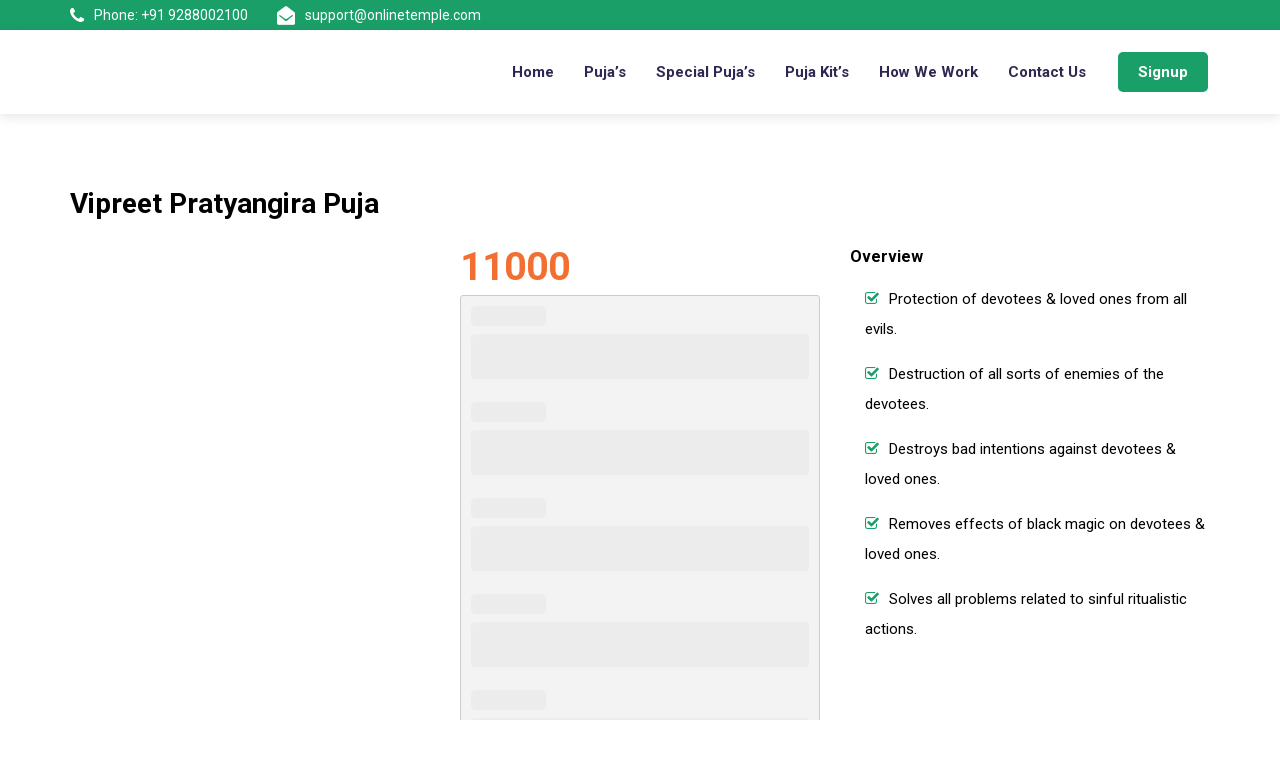

--- FILE ---
content_type: text/css
request_url: https://onlinetemple.com/wp-content/themes/otemple/style.css
body_size: 19487
content:
/*
Theme Name: Online Temple
Theme URI: https://onlinetemple.com/
Author: Core team
Author URI: https://onlinetemple.com/
Description: Online Temple brings your site to life with header video and immersive featured images. With a focus on business sites, it features multiple sections on the front page as well as widgets, navigation and social menus, a logo, and more. Personalize its asymmetrical grid with a custom color scheme and showcase your multimedia content with post formats. Our default theme for 2017 works great in many languages, for any abilities, and on any device.
Version: 2.4
Requires at least: 4.7
Requires PHP: 5.2.4
License: GNU General Public License v2 or later
License URI: http://www.gnu.org/licenses/gpl-2.0.html
Text Domain: onlinetemple
Tags: one-column, two-columns, right-sidebar, flexible-header, accessibility-ready, custom-colors, custom-header, custom-menu, custom-logo, editor-style, featured-images, footer-widgets, post-formats, rtl-language-support, sticky-post, theme-options, threaded-comments, translation-ready

This theme, like WordPress, is licensed under the GPL.
Use it to make something cool, have fun, and share what you've learned with others.
*/

/*--------------------------------------------------------------
>>> TABLE OF CONTENTS:
----------------------------------------------------------------
1.0 Normalize
2.0 Accessibility
3.0 Alignments
4.0 Clearings
5.0 Typography
6.0 Forms
7.0 Formatting
8.0 Lists
9.0 Tables
10.0 Links
11.0 Featured Image Hover
12.0 Navigation
13.0 Layout
   13.1 Header
   13.2 Front Page
   13.3 Regular Content
   13.4 Posts
   13.5 Pages
   13.6 Footer
14.0 Comments
15.0 Widgets
16.0 Media
   16.1 Galleries
17.0 Customizer
18.0 SVGs Fallbacks
19.0 Media Queries
20.0 Print
--------------------------------------------------------------*/
/*======================================
	Header CSS
========================================*/
@import url('https://fonts.googleapis.com/css2?family=Righteous&display=swap');
@import url('https://fonts.googleapis.com/css2?family=Roboto:wght@400;700&display=swap');

.header{
	position:relative;
}

/* Topbar */
.topbar {
    background-color: #1A9F68;
    padding: 0;
}
.top-contact {
    padding: 3px 0;
}
.topbar .single-contact {
    display: inline-block;
    margin-right: 25px;
    color: #ccc;
    cursor: pointer;
}
.topbar .single-contact:last-child{
	margin-right:0px;
}
.topbar .single-contact,
.topbar .single-contact a{
    color: #fff;
	font-weight:normal;
	-webkit-transition:all 0.3s ease;
	-moz-transition:all 0.3s ease;
	transition:all 0.3s ease;
	font-size:14px;
}
.topbar .single-contact i {
	color: #fff;
	margin-right: 10px;
	font-size: 18px;
	position: relative;
	top: 2px;
}
.topbar .single-contact:hover,
.topbar .single-contact a:hover{
	color:#111;
}
/* Top right */
.topbar-right {
    position: relative;
    float: right;
}
.topbar-right .button {
    float: left;
    right: 0;
}
.topbar-right .button .bizwheel-btn {
    height: auto;
    text-transform: initial;
    padding: 8px 15px;
    line-height: initial;
    background: #fff;
	font-size:14px;
    color: #f26f31;
    border: 1px solid transparent;
}
.topbar-right .button .bizwheel-btn:hover{
	background:transparent;
	border-color:#fff;
	color:#fff;
}
/* Social Icons */
.topbar .social-icons {
    float: left;
    margin-right: 20px;
    padding-top: 8px;
}
.topbar .social-icons li {
	display: inline-block;
	margin-right: 10px;
}
.topbar .social-icons li:last-child{
	margin:0;
}
.topbar .social-icons li a {
	color: #ccc;
}
.topbar .social-icons li a:hover{
	color:#f26f31;
}

/* Middle header */
.header-inner {
	padding: 20px 0;
	background: #333;
}
.middle-header {
    background: #fff;
    position: relative;
    -webkit-transition: all 0.6s ease;
    -moz-transition: all 0.6s ease;
    transition: all 0.6s ease;
    -webkit-box-shadow: 0 3px 12px 0 rgba(0, 0, 0, 0.1);
    -moz-box-shadow: 0 3px 12px 0 rgba(0, 0, 0, 0.1);
    box-shadow: 0 3px 12px 0 rgba(0, 0, 0, 0.1);
    z-index: 1000;
}
/* Logo */
.header .logo {
    z-index: 33;
    -webkit-transition: all 0.4s ease;
    -moz-transition: all 0.4s ease;
    transition: all 0.4s ease;
    -moz-box-shadow: inherit;
}
.header .img-logo {
    margin-top: 12px;
}
.header .text-logo{
	margin-top:30px;
}
.header .text-logo a,
.header .img-logo a {
    font-size: 26px;
    font-weight: 600;
    display: block;
    z-index: 9999;
    position: relative;
}
.header .menu-area {
    position: relative;
}
.header .navbar {
	padding: 0;
}
/* Main Menu */
.header .nav-inner {
    float: right;
    margin-right: 140px;
    text-align: right;
}
.header .nav li {
    margin-right: 30px;
    position: relative;
    float: none;
    display: inline-block;
}
.header .nav li:last-child{
	margin:0;
}
.header .nav li a {
    text-transform: capitalize;
    position: relative;
    display: block;
    padding: 30px 0;
    color: #2E2751;
    font-weight: 600;
}
.header .nav li.active a,
.header .nav li:hover a{
	color:#179E66;
}
.header .nav li:hover a.bizwheel-btn{
	color:#fff;
}
.header .nav li a::before {
	content: "";
	position: absolute;
	width: 0;
	height: 4px;
	background: #179E66;
	bottom: -2px;
	opacity: 0;
	visibility: hidden;
	-webkit-transition:all 0.3s ease;
	-moz-transition:all 0.3s ease;
	transition:all 0.3s ease;
}
.header .nav li.active a::before,
.header .nav li:hover a::before {
	opacity:1;
	visibility:visible;
    transform: scaleY(1);
	width: 50%;
}
.navbar-expand-lg .navbar-collapse{
	display:block !important;
}
.header .nav li a i {
	margin-left: 6px;
	font-size: 10px;
}
.header .nav li.icon-active a::after {
	content: "\f107";
	position: relative;
	font-family: 'FontAwesome';
	padding-left: 6px;
}
.header .nav li .sub-menu a::after,
.header .nav li.icon-active .sub-menu li.icon-active .sub-menu a::after,
.header .nav li.icon-active .sub-menu li.icon-active .sub-menu li.icon-active .sub-menu a::after{
	display:none;
}
.header .nav li.icon-active .sub-menu li.icon-active a::after, .header .nav li.icon-active .sub-menu li.icon-active .sub-menu li.icon-active a::after {
    display: inline-block;
    float: left;
    content: "\f100";
    padding: 0;
    margin-right: 8px;
}
/* Dropdown Menu */
.header .nav li .sub-menu {
    background: #fff;
    width: 220px;
    text-align: left;
    position: absolute;
    top: 100%;
    z-index: 999;
    opacity: 0;
    visibility: hidden;
    padding: 20px;
    left: -32px;
    margin: 0;
    -webkit-box-shadow: 1px 4px 12px rgba(51, 51, 51, 0.25);
    -moz-box-shadow: 1px 4px 12px rgba(51, 51, 51, 0.25);
    box-shadow: 1px 4px 12px rgba(51, 51, 51, 0.25);
    -webkit-transition: all 0.3s ease 0s;
    -moz-transition: all 0.3s ease 0s;
    transition: all 0.3s ease 0s;
}
.header .nav li:hover .sub-menu{
	opacity:1;
	visibility:visible;
}
.header .nav li .sub-menu li {
    float: none;
    margin: 0;
    display: block;
}
.header .nav li .sub-menu li:last-child{
	border:none;
}
.header .nav li .sub-menu li a {
    padding: 6px 15px;
    color: #666;
    display: block;
    font-size: 14px;
    font-weight: normal;
    text-transform: capitalize;
    background: transparent;
}
.header .nav li .sub-menu li a:before{
	display:none;
}
.header .nav li .sub-menu li:last-child a{
	border-bottom:0px;
}
.header .nav li .sub-menu li:hover a{
	color:#fff;
	background:#179E66;
}
.header .nav li .sub-menu li a:hover{
	border-color:transparent;
}
.header .nav li .sub-menu li i {
	float: right;
	margin-top: 8px;
	font-size:10px;
	z-index:5;
}
.header .nav li .sub-menu li .sub-menu {
    top: 0;
    left: initial;
    left: -122%;
    -webkit-box-shadow: 0px 3px 5px rgba(0, 0, 0, 0.2);
    -moz-box-shadow: 0px 3px 5px rgba(0, 0, 0, 0.2);
    box-shadow: 0px 3px 10px rgba(0, 0, 0, 0.2);
    box-shadow: 0px 3px 5px #3333334d;
    -webkit-transition: all 0.3s ease 0s;
    -moz-transition: all 0.3s ease 0s;
    transition: all 0.3s ease 0s;
    opacity: 0;
    visibility: hidden;
    padding: 10px;
}
.header .nav li .sub-menu li:hover .sub-menu{
	opacity:1;
	visibility:visible;
}
.header .nav li .sub-menu li .sub-menu li a{
	padding: 8px 15px;
	color: #666;
	display: block;
	font-weight: normal;
	text-transform: capitalize;
	background: transparent;
}
.header .nav li .sub-menu li:hover .sub-menu li a{
	background:transparent;
}
.header .nav li .sub-menu li .sub-menu li a:hover{
	color:#fff;
	background:#179E66;
}
.header .nav li .sub-menu .sub-menu li:last-child a{
	border-bottom:0px solid;
}
.header .nav li .sub-menu li .sub-menu .sub-menu {
	transform: scaleY(0.2);
	-webkit-transition: all 0.3s ease 0s;
	-moz-transition: all 0.3s ease 0s;
	transition: all 0.3s ease 0s;
	opacity: 0;
	visibility: hidden;
	padding: 10px;
}
.header .nav li .sub-menu li .sub-menu li:hover .sub-menu {
	opacity: 1;
	visibility: visible;
	transform: scaleY(1);
}
/* Right Bar */
.right-bar {
    display: inline-block;
    position: absolute;
    right: 0;
    height: 100%;
    line-height: 86px;
    z-index: 3333;
    top: 0;
    -webkit-transition: all 0.4s ease;
    -moz-transition: all 0.4s ease;
    transition: all 0.4s ease;
}
.right-bar .right-nav{
	z-index: 333;
	position: relative;
}
.right-bar:after {
    content: '';
    position: absolute;
    top: 0;
    left: -21px;
    width: 118px;
    height: 101%;
    transform: skew(-26deg);
    background: #f26f31;
    z-index: -1;
}
.right-bar ul li {
    display: inline-block;
    margin-right: 5px;
}
.right-bar ul li:last-child{
	margin:0;
}
.right-bar .right-nav li a {
    color: #fff;
    text-align: center;
    display: block;
    cursor: pointer;
    border: 1px solid #fff;
    width: 30px;
    height: 30px;
    line-height: 30px;
    font-size: 14px;
    border-radius: 100%;
}
.right-bar .right-nav li a:hover {
    color: #f26f31;
    border-color: transparent;
    background: #fff;
}
.cart-items{
	position:relative;
}
.cart-items span {
	position: absolute;
	top: -8px;
	background: #179E66;
	color: #fff;
	display: block;
	width: 20px;
	height: 20px;
	line-height: 20px;
	font-size: 13px;
	border-radius: 100%;
	left: 93%;
	display: table-cell;
}

/* Header Search */
.search-top {
    position: absolute;
    z-index: 9999;
    opacity: 0;
    visibility: hidden;
    -webkit-transition: all 0.5s ease;
    -moz-transition: all 0.5s ease;
    transition: all 0.5s ease;
    top: 85px;
    width: 350px;
    right: 0;
    line-height: initial;
}
.search-top.active{
	opacity:1;
	visibility:visible;
}
.search-top .search-form {
    position: relative;
    background: #fff;
    padding: 15px;
    box-shadow: 0px 0px 10px rgba(0, 0, 0, 0.33);
}
.search-top .search-form input {
    height: 50px;
    line-height: 45px;
    padding: 0 45px 0 20px;
    -webkit-transition: all 0.4s ease;
    -moz-transition: all 0.4s ease;
    transition: all 0.4s ease;
    border: none;
    background: #fff;
    color: #333;
    border-radius: 0px;
    width: 100%;
    font-size: 14px;
    border: 1px solid #ebebeb;
}
.search-top .search-form button {
    position: absolute;
    width: 45px;
    border: none;
    top: 15px;
    line-height: 50px;
    height: 50px;
    border-radius: 0px;
    -webkit-transition: all 0.4s ease;
    -moz-transition: all 0.4s ease;
    transition: all 0.4s ease;
    right: 16px;
    background: #2E2751;
    color: #fff;
}
.search-top .search-form button:hover{
	color:#fff;
	background:#f26f31;
}
.search-top .search-top.active .search i:before{
	content:"\f00d";
}

/* Sidebar Popup */
.sidebar-popup {
    position: fixed;
    width: 300px;
    height: 100%;
    right: 0;
    -webkit-transform: translateX(100%);
    -moz-transform: translateX(100%);
    overflow: auto;
    transform: translateX(100%);
    top: 0;
	border-left:3px solid #f26f31;
    background: #fff;
    /* z-index: 6000; */
    -webkit-box-shadow: 0px 0px 5px rgba(0, 0, 0, 0.5);
    -moz-box-shadow: 0px 0px 5px rgba(0, 0, 0, 0.5);
    box-shadow: 0px 0px 25px rgba(0, 0, 0, 0.2);
    opacity: 0;
    visibility: hidden;
    -webkit-transition: all 0.3s ease 0s;
    z-index: 999999;
    -moz-transition: all 0.3s ease 0s;
    transition: all 0.3s ease 0s;
    padding: 30px 25px;
}
.sidebar-popup.active{
	opacity:1;
	visibility:visible;
	transform:translateX(0%);
	right:0;
}
.sidebar-popup .cross {
    position: absolute;
    right: 5px;
    top: 5px;
}
.sidebar-popup .cross .btn {
	width: 40px;
	height: 40px;
	line-height: 37px;
	padding: 0;
	margin: 0;
	font-size: 16px;
	cursor: pointer;
	color: #fff;
	border-radius: 100%;
	background: #2E2751;
}
.sidebar-popup .cross .btn:hover{
	background:#f26f31;
	color:#fff;
}
.sidebar-popup .logo {
    margin: 0;
    padding: 0;
    float: none;
    margin-bottom: 10px;
    background: transparent;
    position: relative;
    padding: 0;
    box-shadow: none;
    line-height: initial;
    height: auto;
}
.sidebar-popup .logo a{
	display:inline-block;
}
.sidebar-popup .single-content {
    margin-bottom: 40px;
}
.sidebar-popup .single-content:last-child{
	margin:0;
	border:none;
}
.sidebar-popup .single-content h4 {
    position: relative;
    font-size: 18px;
    text-transform: capitalize;
    color: #2E2751;
    line-height: initial;
    margin-bottom: 11px;
}
.sidebar-popup .single-content .social {
    margin-top: 20px;
}
.sidebar-popup .single-content p {
	font-size: 14px;
}
/* Social */
.sidebar-popup .social li{
	display:inline-block;
	margin-right:5px;
}
.sidebar-popup .social li:last-child{
	margin-right:0px;
}
.sidebar-popup .social li a {
    height: 32px;
    width: 32px;
    line-height: 32px;
    text-align: center;
    font-size: 14px;
    color: #666;
    background: transparent;
    border: 1px solid rgba(204, 204, 204, 0.66);
    border-radius: 100%;
    display: block;
}
.sidebar-popup .social li a:hover,
.sidebar-popup .social li.active a{
	background:#179E66;
	border-color:transparent;
	color:#fff;
	border-radius:100%;
}
/* Links */
.sidebar-popup .links li{
	display:block;
	margin-bottom:6px;
	border-bottom:1px solid #eee;
}
.sidebar-popup .links li:last-child{
	border:none;
}
.sidebar-popup .links li a{
	text-transform:capitalize;
	color: #333;
	line-height: 35px;
}
.sidebar-popup .links li a:hover{
	color:#179E66;
}

/* Header Style 2*/
.header.style2 .middle-header {
    position: absolute;
    top: 51px;
    z-index: 9000;
    width: 100%;
    background: transparent;
    border: none;
	box-shadow:none;
}
.header.style2 .middle-inner{
	background:#2E2751;
	z-index:2035;
	padding:10px 20px;
	-webkit-transition:all 0.3s ease;
	-moz-transition:all 0.3s ease;
	transition:all 0.3s ease;
}
.header.style2 .topbar {
    background: #fff;
    padding: 15px 0 35px;
}
.header.style2 .topbar .single-contact, .header.style2 .topbar .single-contact a{
	color:#666;
}
.header.style2 .topbar .social-icons li a{
	color:#2E2751;
}
.header.style2 .topbar .social-icons li:hover a{
	color:#f26f31;
}
.header.style2 .img-logo {
    margin-top: 12px;
}
.header.style2 .text-logo {
    margin-top: 16px;
}
.header.style2 .text-logo a{
	color:#fff;
}
.header.style2 .logo {
    position: relative;
    top: 0;
    height: auto;
    margin: 0;
    background: transparent;
    box-shadow: none;
    line-height: initial;
    padding: 0;
    margin: 0;
}
.header.style2 .nav li a {
    color: #eee;
    padding: 22px 0;
}
.header.style2 .nav li:hover a{
	color:#E7A014;
}
.header.style2 .nav li a::before{
	background:#f26f31;
}
.header.style2 .nav li .sub-menu li a{
	color:#666;
}
.header.style2 .nav li .sub-menu li:hover a{
	background:#E7A013;
	color:#fff;
}
.header.style2 .nav li .sub-menu li .sub-menu li a{
	color:#666;
}
.header.style2 .nav li .sub-menu li .sub-menu li:hover a{
	background:#E7A013;
	color:#fff;
}
.header.style2 .button {
    position: absolute;
    right: 0;
    top: 7px;
}
.header.style2 .bizwheel-btn {
    background: #179E66;
    padding: 12px 20px;
    font-size: 14px;
}
.header.style2 .topbar .social-icons {
    margin: 0;
}
.header.style2 .nav-inner {
    margin-right: 165px;
}
.header.style2 .bizwheel-btn:hover{
	background:#fff;
	color:#179E66;
}
.header.style2 .top-contact, 
.header.style2 .social-icons {
    padding: 0;
}
/*======================================
	End Header CSS
========================================*/

/*======================================
	Blog CSS
========================================*/  
.blog {
	background: #fff;
	position: relative;
}
.blog .blog-slider {
	margin-top: 30px;
}
.single-news {
    background: #fff;
    position: relative;
    -webkit-transition: all 0.8s ease;
    -moz-transition: all 0.8s ease;
    transition: all 0.8s ease;
    z-index: 2;
    margin-bottom: 15px;
    box-shadow: 2px 0px 15px 0px rgba(0, 0, 0, 0.15);
    margin-top: 30px;
}
.single-news .news-head{
	overflow: hidden;
	position:relative;
}
.single-news .news-head:before{
	opacity:0;
	visibility:hidden;
}
.single-news:hover .news-head:before{
	opacity:0.5;
	visibility:visible;
}
.single-news .news-head:after {
    content: "";
    position: absolute;
    bottom: 0;
    border-top: 10px solid transparent;
    border-bottom: 15px solid #fff;
    border-left: 15px solid transparent;
    border-right: 15px solid transparent;
    left: 50%;
    margin-left: -15px;
    z-index: 333;
    z-index: 4444;
    transform: translateY(50px);
	opacity:0;
	visibility:hidden;
	-webkit-transition:all 0.3s ease;
	-moz-transition:all 0.3s ease;
	transition:all 0.3s ease;
}
.single-news:hover .news-head:after{
	opacity:1;
	visibility:visible;
    transform: translateY(0px);
}
.single-news .news-head img{
	width:100%;
	margin:0;
	padding:0;
	-webkit-transition:all 0.4s ease;
	-moz-transition:all 0.4s ease;
	transition:all 0.4s ease;
}
.single-news .news-body {
    padding: 25px;
    background: #fff;
    position: relative;
}
.single-news .news-meta {
    position: absolute;
    width: 100%;
    background: transparent;
    opacity: 0;
    bottom: 20px;
    visibility: hidden;
    text-align: center;
    z-index: 333;
    transition: all 0.3s ease;
	-webkit-transform:translateY(-15px);
	-moz-transform:translateY(-15px);
	transform:translateY(-15px);
}
.single-news:hover .news-meta{
	transform:translateY(0px);
	opacity:1;
	visibility:visible;
}
.single-news .news-meta li {
	display: inline-block;
	color: #fff;
	font-size: 14px;
	border-right: 1px solid #d6d6d6;
	margin-right: 10px;
	padding-right: 10px;
}
.single-news .news-meta li:last-child{
	margin:0;
	padding:0;
	border:none;
}
.single-news .news-meta li i {
    margin-right: 5px;
    color: #f26f31;
}
.single-news .news-meta .author span{
	display:inline-block;
	color:#179E66;
}
.single-news .news-title {
    line-height: 25px;
}
.single-news .news-title a {
    font-size: 20px;
}
.single-news .news-title:hover a{
	color:#179E66;
}
.single-news .news-text {
    margin-top: 18px;
    font-size: 14px;
}
.single-news .more {
    color: #fff;
    margin-top: 15px;
    display: inline-block;
    font-size: 14px;
    border-radius: 30px;
    background: #179E66;
    padding: 10px 20px;
    border-radius: 0px;
	border:1px solid transparent;
}
.single-news .more:hover{
	background:#2E2751;
	color:#fff;
}
.single-news .more i {
	display: inline-block;
	margin-left: 5px;
}
/* Blog Grid */ 
.blog.blog-grid {
	background: #fff;
	position: relative;
	height: auto;
	padding: 100px 0 130px;
}
.blog.blog-grid .single-news {
	border-radius: 8px;
	margin: 30px 0 0;
}
/* Blog Single CSS */
.blog-single {
    padding: 50px 0 50px;
    background: #fff;
}
.blog-single h1, 
.blog-single h2, 
.blog-single h3, 
.blog-single h4, 
.blog-single h5, 
.blog-single h6 {
    margin-bottom: 10px;
    margin-top: 10px;
	font-size: 20px;
}
.blog-detail h3 {
    font-size: 16px;
}
.blog-single .blog-space{
	margin-bottom:20px;
}
.blog-detail .news-meta li:before{
    display:none;
}
.blog-detail .news-meta li {
    display: inline-block;
    margin: 0;
    margin-right: 15px;
    padding: 0;
}
.blog-detail .news-meta li i {
    color: #f26f31;
    margin-right:5px;
}
.blog-single h5,
.blog-single h4{
    font-size:18px;
}
.blog-single .main-image {
	margin-top: 30px;
}
.blog-single .blog-detail {
	margin-top: 20px;
}
.blog-single .blog-detail .blog-title {
    font-size: 28px;
    line-height: 40px;
    margin: 15px 0;
}
.blog-single .blog-detail p {
	margin-bottom: 20px;
}
.blog-single .blog-detail blockquote {
    position: relative;
    font-size: 20px;
    line-height: 36px;
    padding-left: inherit;
    padding: 30px;
    background: #F4F9FC;
    color: #fff;
    border: none;
    font-size: 16px;
    z-index: 1;
    overflow: hidden;
}
.blog-single .blog-detail blockquote p {
    color: #2E2751;
}
.blog-single .blog-detail blockquote i {
	font-size: 65px;
	color:#fff;
	position: absolute;
	left: 35px;
	top: 30px;
	opacity:0.3;
	z-index:-1;
}
.blog-single .blog-detail blockquote a {
    background: #f26f31;
    color: #fff;
    padding: 4px 20px;
    margin-top: 16px;
    display: inline-block;
}
.blog-single .blog-detail blockquote cite {
    color: #fff;
    background: #1FA16B;
    padding: 10px 20px;
    font-size: 14px;
}
.blog-single .share-social{
	margin-top:55px;
}
.blog-single .coment-author{
	position:relative;
}
.blog-single .coment-author img{
	position:absolute;
	left:0;
	top:0;
	height:40px;
	width:40px;
	border-radius:100%;
	display:block;
}
.blog-single .coment-author .author {
	display: inline-block;
	padding-left: 60px;
	margin-top: 10px;
}
.blog-single .coment-author .author span{
	display:inline-block;
	color:#333;
	display:inline-block;
}
.blog-single .share-inner {
	float: right;
	margin-top: 7px;
}
.blog-single .share-inner h4{
	font-weight:normal;
	font-size:16px;
	color:#909090;
	display:inline-block;
	margin-right:15px;
}
.blog-single .share-inner ul{
	display:inline-block;
}
.blog-single .share-inner ul li {
	display: inline-block;
	margin-right: 10px;
}
.blog-single .share-inner ul li:last-child{
	margin:0;
}
.blog-single .share-inner ul li a:hover{
	color:#179E66;
}
/* Post Navigation */
.posts_nav {
    padding: 0 0 30px;
    overflow: hidden;
    margin-top: 30px;
    text-align: center;
}
.posts_nav a {
    border: 1px solid #ccc;
    padding: 10px 20px;
    display: inline-block;
    color: #1FA16B;
    font-size: 14px;
}
.posts_nav a:hover{
	border-color:transparent;
	background:#f26f31;
}
.posts_nav .post-left i {
	padding-right: 5px;
}
.posts_nav .post-right i {
	padding-left: 5px;
}
.posts_nav .post-left {
    display: inline-block;
    margin-right: 5px;
}
.posts_nav .post-right {
	display:inline-block
}
.posts_nav a:hover{
	background:#179E66;
	color:#fff;
}
/* Blockquote */
blockquote {
	padding: 20px;
	color: #353535;
	font-size: 18px;
	border-left: 4px solid #179E66;
	background: #F5F8F9;
	line-height: 28px;
	margin-bottom: 15px;
}
/* Comment List */
.blog-comments-form {
    margin-top: 20px;
}
.blog-comments-form .bottom-title h2 {
    font-size: 24px;
    margin: 0 0 5px;
}
.blog-comments-form .form {
    margin-top: 30px;
}
.blog-comments-form .form input,
.blog-comments-form .form textarea {
    width: 100%;
    border-radius: 0px;
    border: 1px solid #cccccca6;
    height: 40px;
	padding:10px;
}
.blog-comments-form .form label {
    font-weight: 500;
}
.blog-comments-form .form textarea {
    height: 150px;
}
.blog-comments-form .form .bizwheel-btn {
	background: #1A9F68;
	padding: 20px 30px;
	border-radius: 0px;
	border: none;
	color: #fff;
}
.blog-comments-form .form .bizwheel-btn:hover{
	background:#2E2751;
	color:#fff;
}
.blog-comments-form .form .bizwheel-btn i {
    margin-left: 10px;
    font-size: 14px;
}
/*======================================
	End Blog CSS
========================================*/  

/*====================================
	Shop CSS
======================================*/

#customer_details .woocommerce-input-wrapper {
  display: block;
  width: 100%;
}
#order_review_heading {
  margin: 0 0 20px;
}
/*====================================
	End Shop CSS
======================================*/

/*======================================
	Sidebar CSS
========================================*/  
/* Blog Sidebar */
.blog-sidebar {
	margin-top: 30px;
}
.blog-sidebar .single-sidebar ul,
.blog-sidebar .single-sidebar ul li{
	list-style:none;
	padding:0;
	margin:0;
}
.blog-sidebar .single-sidebar ul li:before{
	display:none;
}
.blog-sidebar .single-sidebar {
	margin-bottom: 30px;
    background: #fff;
    padding: 20px;
    -webkit-box-shadow: 0px 0px 15px rgba(0, 0, 0, 0.1);
    -moz-box-shadow: 0px 0px 15px rgba(0, 0, 0, 0.1);
    box-shadow: 0px 0px 10px rgba(0, 0, 0, 0.1);
}
.blog-sidebar .single-widget:last-child{
	margin:0;
}
/* Widget Title */
.blog-sidebar .sidebar-title {
    position: relative;
    font-size: 18px;
    text-transform: capitalize;
    display: block;
    margin-bottom: 12px;
    padding-bottom: 12px;
    margin-top: 0;
}
.blog-sidebar .sidebar-title::before {
    content: "";
    position: absolute;
    left: 0;
    width: 40px;
    height: 2px;
    bottom: 0;
    background: #f26f31;
	display: block;
}


/* Blog Search */
.blog-sidebar .blog_search {
    background: #2e2751;
    padding: 15px;
}
.blog-sidebar .blog_search form{
	position:relative;
}
.blog-sidebar .blog_search form label{
	width:100%;
}
.blog-sidebar .blog_search form input {
    width: 100%;
    height: 60px;
    box-shadow: none;
    text-shadow: none;
    font-size: 15px;
    border: none;
    color: #666;
    background: #fff;
    border-radius: 5px;
    padding: 0 35px 0 20px;
    -webkit-transition: all 0.4s ease;
    -moz-transition: all 0.4s ease;
    transition: all 0.4s ease;
    border-radius: 0px;
}
.blog-sidebar .blog_search button {
    position: absolute;
    right: 15px;
    top: 20px;
    box-shadow: none;
    text-shadow: none;
    text-align: center;
    border: none;
    font-size: 18px;
    color: #13A068;
    background: transparent;
    -webkit-transition: all 0.4s ease;
    -moz-transition: all 0.4s ease;
    transition: all 0.4s ease;
}
.blog-sidebar .blog_search button:hover {
	color:#2E2751;
}

/* Blog News */
.single-f-news {
    position: relative;
    background: transparent;
    margin-bottom: 50px;
    box-shadow: none;
}
.single-f-news:last-child{
	margin:0;
}
.single-f-news img {
    height: 70px;
    width: 70px;
    display: block;
    position: absolute;
    border-radius: 100%;
    background: #fff;
    left: 0;
    top: 0;
    margin-top: 4px;
    padding: 5px;
    object-fit: cover;
}
.single-f-news .content {
	padding-left: 80px;
}
.single-f-news .title {
	font-size: 16px;
	font-weight: medium;
	line-height: 24px;
}
.single-f-news .title a {
    color: #2e2751;
}
.single-f-news .title:hover a{
	color:#179E66;
}
.single-f-news .post-meta {
    margin-top: 5px;
    font-size: 13px;
}
.single-f-news .post-meta i{
	color:#179E66;
	margin-right:5px;
}

/* Widget Tags*/
.blog-sidebar .tagcloud ul{
	margin-left:-5px;
}
.blog-sidebar .tagcloud ul li {
    display: inline-block;
    margin-top: 10px !important;
    margin-left: 5px;
}
.blog-sidebar .tagcloud a {
	color: #555;
	font-size: 14px !important;
	display: inline-block;
	padding: 8px 12px;
	background: #fff;
}
.blog-sidebar .tagcloud a:hover{
	background:#179E66;
	color:#fff;
}
/* Tag */
.blog-sidebar .tagcloud a {
	background: #F4F9FC;
}
.blog-sidebar .tagcloud a:hover{
	background:#179E66;
	color:#fff;
}

/* Subscribe */
.blog-sidebar .subscribe-form form{}
.blog-sidebar .subscribe-form form input{
    height: 54px;
    padding: 0 20px 0 20px;
    border: none;
    width: 100%;
    position: relative !important;
    font-size: 14px;
    border: 1px solid #ebebeb;
    line-height: 50px;
	border-radius:0px;
}
.blog-sidebar .subscribe-form form button {
	background: #f26f31;
	position: relative;
	border: none;
	box-shadow: none;
	padding: 18px 20px;
	text-align: center;
	display: block;
	margin-top: 10px;
	border-radius: 0px;
	cursor: pointer;
	color: #fff;
	-webkit-transition:all 0.3s ease;
	-moz-transition:all 0.3s ease;
	transition:all 0.3s ease;
}
.blog-sidebar .subscribe-form form button:hover{
	background:#2E2751;
	color:#fff;
}
/*======================================
	End Sidebar CSS
========================================*/  

/*====================================
	Page CSS
======================================*/
.bizwheel-internal-area.news-area {
	padding: 70px 0 100px;
}
.bizwheel-internal-area.news-area .single-news {
	margin: 30px 0 0;
}
/* BLog Single */
.news-area.archive.single {
	padding-top: 70px 0 0;
}
/* Search Page CSS */
.search-page{
	padding:70px 0 100px;
}
/* Content None CSS*/
.no-results {
	margin-top: 30px;
	width: 100%;
}
.no-results .page-header {
  margin-bottom: 5px;
}
.no-results .page-header .page-title {
  font-size: 28px;
}
.no-results .search-form {
  margin-top: 15px;
}

/* 404 Page CSS */
.error {
    padding: 130px 0;
}
.error .error-inner{
	text-align:left;
}
.error-inner h4 {
    font-size: 110px;
    line-height: 100px;
    color: #f26f31;
}
.error .error-image{
	margin-bottom:30px;
}
.error .error-inner img{
	height:100%;
	width:100%;
	max-width:50%;
	display:inline-block;
}
.error .error-inner h2 {
    font-size: 40px;
    color: #2E2751;
    font-weight: 600;
    margin: 15px 0;
}
.error .error-inner h2 span{
	color:#f26f31;
}
.error .error-inner p {
    font-size: 15px;
}
.error .error-inner .button {
	margin-top: 20px;
}
.error .error-inner .button .bizwheel-btn i {
	margin-right: 10px;
}
/*====================================
	End Page CSS
======================================*/

/*====================================
	BreadCrumbs CSS
======================================*/
.breadcrumbs {
    background-size: cover;
    background-position: center;
    background-repeat: no-repeat;
    position: relative;
    padding: 30px 0;
    z-index: 10;
}
.breadcrumbs::before {
	background: #fff;
	opacity: 0.4;
}
.woocommerce-page .breadcrumbs {
    margin-bottom: 40px;
}
.breadcrumbs .bread-title {
    z-index: 3333;
    position: relative;
    border-radius: 5px;
}
.breadcrumbs .bread-title p {
    color: #fff;
    font-size: 13px;
}
.breadcrumbs h2 {
	color: #fff;
	text-transform: capitalize;
	font-size: 40px;
	margin: 0;
	padding: 0;
	line-height: 45px;
	z-index: 333;
	position: relative;
	font-weight: 700;
	padding-top: 10px;
}
.breadcrumbs .bread-list {
	display: block;
	margin-top: 15px;
}
.breadcrumbs ul li {
	display: block;
	display: inline-block;
}
.breadcrumbs ul li span {
	margin: 0px 10px;
	font-size: 11px;
	font-weight: 400;
	color:#fff;
}
.breadcrumbs.style2 ul li span {
	font-size: 14px;
}
.breadcrumbs ul li a{
	color: #fff;
	font-size: 16px;
	font-weight: 600;
	text-transform: capitalize;
}
.breadcrumbs ul li a:hover{
	opacity:0.8;
	color:#fff !important;
}
.breadcrumbs.style2 ul li a{
	font-weight:500;
}
.breadcrumbs.style2 ul li a:hover{
	color:#179E66;
}
.breadcrumbs .bread-menu {
    color: #fff;
    z-index: 333;
    position: relative;
    line-height: initial;
    padding-left: 49px;
    font-size: 0;
}
.breadcrumbs .bread-menu:before {
    content: "";
    position: absolute;
    top: 50%;
    width: 32px;
    height: 5px;
    left: 0;
    background: #f26f31;
    margin-top: -2.5px;
}
.breadcrumbs .bread-menu li a {
	color: #fff;
	-webkit-transition: all 0.3s ease;
	-moz-transition: all 0.3s ease;
	transition: all 0.3s ease;
	font-size: 18px;
	font-weight:500;
	padding-right: 8px;
	margin-right: 8px;
	display: inline-block;
}
.breadcrumbs .bread-menu li a:hover{
	color:#f26f31;
}
.breadcrumbs .bread-menu li:last-child{
	margin:0;
	padding:0;
}
.breadcrumbs .bread-menu li + li::before {
	content: "\f105";
	font-family: 'FontAwesome';
	left: -7px;
	position: relative;
	font-size: 18px;
}
/* Blog Single */
.breadcrumbs.bread-blog {
    padding: 0;
    text-align: center;
    background: #F4F9FC;
    margin: 0;
    padding: 20px;
}
.breadcrumbs.bread-blog .bread-menu:before{
	display:none;
}
.breadcrumbs.bread-blog .bread-menu ul li{
	position:relative;
}
.breadcrumbs.bread-blog .bread-menu ul li:before {
    content: "";
    position: absolute;
    right: 7.5px;
    width: 12px;
    font-size: 0px;
    height: 12px;
    left: auto;
    background: #f26f31;
    top: 6px;
    border-radius: 100%;
    border: 2px solid #fff;
}
.breadcrumbs.bread-blog .bread-menu ul li:last-child:before{
	display:none;
}
.breadcrumbs.bread-blog .bread-menu ul li a{
	color:#2E2751;
    font-size: 15px;
    margin-right: 15px;
    padding-right: 15px;
    position: relative;
}
.breadcrumbs.bread-blog .bread-menu ul li a:hover{
	color:#f26f31 !important;
}
/*====================================
	End BreadCrumbs CSS
======================================*/

/*====================================
	Pagination CSS
======================================*/
.pagination-main {
	text-align: left;
	margin: 40px 0 0 0;
	display: block;
}
.pagination-main.full-width {
	text-align: center;
}
.pagination-main.full-width{
	text-align: left;
}
.pagination-main .pagination-list li {
	margin-right:5px;
	display: inline-block;
}
.pagination-main .pagination-list li:last-child{
	margin-right:0px;
}
.pagination-main .pagination-list li a {
	font-size: 20px;
	background: #fff;
	color: #179E66;
	height: 45px;
	width: 50px;
	line-height: 45px;
	display: block;
	font-weight: 400;
	font-size: 18px;
	text-align: center;
	border-radius: 0px;
}
.pagination-main .pagination-list li.active a,
.pagination-main .pagination-list li:hover a{
	background: #179E66;
	color: #fff;
}
.pagination-main .pagination-list li.prev a,
.pagination-main .pagination-list li.next a{
	border: none;
	font-weight: 600;
	margin-left: 10px;
	background: transparent !important;
	width: auto;
	height: auto;
	color: #333;
}
.pagination-main .pagination-list li.next:hover a{
	color:#179E66;
}
/*====================================
	End Pagination CSS
======================================*/

/*====================================
	Preloader CSS
======================================*/
.preeloader {
    background: rgba(255, 255, 255, 1) none repeat scroll 0 0;
    height: 100%;
    position: fixed;
    width: 100%;
    z-index: 999999;
	display:none;
}
.preloader-spinner {
    -webkit-animation: 1s ease-out 0s normal none infinite running pulsate;
    animation: 1s ease-out 0s normal none infinite running pulsate;
    border: 10px solid #f26f31;
    border-radius: 40px;
    display: block;
    height: 40px;
    left: 50%;
    margin: -20px 0 0 -20px;
    opacity: 0;
    position: fixed;
    top: 50%;
    width: 40px;
    z-index: 10;
}
@-webkit-keyframes pulsate {
    0% {
        opacity: 0;
        -webkit-transform: scale(0.1);
        transform: scale(0.1);
    }

    50% {
        opacity: 1;
    }

    100% {
        opacity: 0;
        -webkit-transform: scale(1.2);
        transform: scale(1.2);
    }
}
@keyframes pulsate {
    0% {
        opacity: 0;
        -webkit-transform: scale(0.1);
        transform: scale(0.1);
    }

    50% {
        opacity: 1;
    }

    100% {
        opacity: 0;
        -webkit-transform: scale(1.2);
        transform: scale(1.2);
    }
}
/*====================================
	End Preloader CSS
======================================*/

/* Boxed Layout 

#page.boxed-layout {
	position: relative;
	max-width: 1280px;
	background: #fff;
	margin: 0 auto;
	overflow: hidden;
	box-shadow: 0px 0px 15px rgba(0, 0, 0, 0.15);
	-webkit-box-shadow: 0px 0px 15px rgba(0, 0, 0, 0.15);
	-moz-box-shadow: 0px 0px 15px rgba(0, 0, 0, 0.15);
}
.boxed-bg{
	background-image:url('img/bg-1.png');
	background-image:url('img/bg-2.png');
	background-image:url('img/bg-3.png');
	background-image:url('img/bg-4.png');
	background-image:url('img/bg-5.png');
	background-image:url('img/bg-6.png');
	background-image:url('img/bg-7.png');
	background-image:url('img/bg-8.png');
	background-repeat: repeat;
	background-attachment: inherit;
	background-size: inherit;
}
#page.boxed-layout .header.sticky .middle-header {
	max-width: 1280px;
	top: 0;
	left: auto;
	right: auto;
}

*/

@media only screen and (min-width: 991px) and (max-width: 1900px) {
/* Header Sticky */
.header .sticky .middle-header {
    position: fixed;
    top: 0;
    left: 0;
    width: 100%;
    z-index: 300000;
    -webkit-box-shadow: 0px 0px 10px #00000021;
    -moz-box-shadow: 0px 0px 10px #00000021;
    box-shadow: 0px 0px 10px #00000021;
    -webkit-transition: all 0.6s ease;
    -moz-transition: all 0.6s ease;
    transition: all 0.6s ease;
    animation: fadeInDown 1s both 0.2s;
}
.header.style2.sticky .middle-header {
    background: #2E2751;
}

/*.header.sticky .nav li a {
    padding: 22px 0;
}*/
.header.sticky .text-logo {
    margin-top: 22px;
}
.header.sticky .right-bar {
    line-height: 72px;
}
.header.sticky .img-logo {
    margin-top: 2px;
}
.header.style2.sticky .middle-inner {
    padding: 0;
}
.header.style2.sticky .text-logo {
    margin-top: 15px;
}
.header.sticky .search-top {
    top: 69px;
}
}

/* Pagiantion */
.page-links{
	margin-top:10px;
}
.page-links a, .page-links span {
    border: 1px solid #ebebeb;
    padding: 5px 10px;
    display: inline-block;
    font-size: 20px;
    font-weight: normal;
    width: auto;
}
.page-links span.current,.page-links a:hover {
    background: #f26f31;
    color: #fff;
}
.blog-single .blog-detail img {
    margin-bottom: 15px;
}
.blog-single ul {
	margin-left:15px;
}
.blog-single ol li {
    line-height: 30px;
    margin-left: 20px;
}

.blog-single ul li {
    line-height: 30px;
    position:relative;
	list-style:circle;
}

.blog-single .customproduct-summary ul li {
    padding-bottom: 15px;
    list-style: none;
}
.blog-single .customproduct-summary ul li:last-child {
    padding-bottom: 0;
}
.blog-single .customproduct-summary ul li:before {
    content: "\f046";
    margin-top: 0;
    background: transparent;
    width: auto;
    height: auto;
    top: 0;
    font-family: 'FontAwesome';
    color: #1a9f68;
    margin-right: 10px;
}
.content-block .entry-content ol{
	padding-left: 15px;
}
.content-block .entry-content ol li{
	padding-bottom: 10px;
}
.content-block .entry-content ol li:last-child{
	padding-bottom: 0px;
}    

p.has-large-font-size {
    line-height: 43px;
}

/*====================================
	Footer CSS
======================================*/
.footer {
	background-color: #333;
}
.footer .footer-top {
    padding: 10px 0 30px;
}
.footer .single-widget {
	margin-top: 30px;
}
.footer .single-widget h3 {
    color: #fff;
    font-size: 18px;
    position: relative;
    text-transform: capitalize;
    margin-bottom: 15px;
	padding-bottom: 15px;
}
.footer .single-widget h3::before {
	content: "";
	position: absolute;
	left: 0;
	width: 40px;
	height: 2px;
	bottom: -1px;
	background: #f26f31;
	display: block;
}
.footer p {
	color: #ccc;
	font-size:14px;
}
.footer-about {
	padding-right: 30px;
}
.footer-about .logo {
    margin-bottom: 15px;
}
.footer-about .text-logo a {
    color: #fff;
    font-size: 20px;
    font-weight: 700;
}
.footer-about .text {
	margin-bottom: 35px;
}
.footer-about .button .bizwheel-btn {
    background: #179E66;
    margin-top: 20px;
    color: #fff;
}
.footer-about .button .bizwheel-btn:hover{
	background:#fff;
	color:#179E66
}
/* Footer Link */
.footer-widget-about-description {
    color: #fff;
}
.footer .f-link ul li {
    margin-bottom: 0px;
    position: relative;
    padding-left: 25px;
    line-height: 34px;
}
.footer .f-link ul li:before {
    position: absolute;
    content: "";
    left: 0;
    top: 50%;
    height: 10px;
    width: 10px;
    border-radius: 100%;
    margin-top: -5px;
    background: #d4d4d4;
    -webkit-transition: all 0.4s ease;
    -moz-transition: all 0.4s ease;
    transition: all 0.4s ease;
}
.footer .f-link ul li:hover:before{
	background:#f26f31;
}
.footer .f-link ul li:last-child{
	margin-bottom:0px;
}
.footer .f-link ul li a {
    display: inline-block;
    color: #fff;
    padding: 0;
    margin: 0;
    background: transparent;
    font-size: 14px;
    font-weight: normal;
}
.footer .f-link ul {
    box-shadow: none;
    margin: 0;
}
.footer .f-link ul li a::before{
	display:none;
}
.footer .f-link ul li a:hover {
	color:#f26f31;
}
/* Footer Newsletter */
.footer .footer-newsletter form {
    background: #fff;
    padding: 15px;
    line-height: initial;
	position:relative;
}
.footer .footer-newsletter form input{
	height: 54px;
	padding: 0 20px 0 20px;
	border: none;
	width: 100%;
	position: relative !important;
	font-size: 14px;
	border: 1px solid #ebebeb;
	line-height: 50px;
	border-radius:0px;
}
.footer .footer-newsletter form button {
	background: #f26f31;
	background-color: ;
	position: absolute;
	right: 0;
	top: 0;
	border: none;
	box-shadow: none;
	width: auto;
	padding: 0 20px;
	height: 53px;
	text-align: center;
	display: block;
	margin: 0;
	margin-top: 0px;
	border-radius: 0px;
	cursor: pointer;
	color: #fff;
	top: 15px;
	right: 15px;
	-webkit-transition:all 0.3s ease;
	-moz-transition:all 0.3s ease;
	transition:all 0.3s ease;
}
.footer .footer-newsletter form button:hover{
	background:#2E2751;
}
/* Footer News */
.footer-news .single-f-news .content {
  padding-left: 85px;
}
.footer-news .single-f-news .content .title {
  font-size: 14px;
}
.footer-news .single-f-news .content .title a {
    color: #ccc;
}
.footer-news .single-f-news .content .title a:hover{
	color:#F2A611
}
.footer .footer-newsletter .address {
	color: #777;
	font-size: 15px;
	margin-bottom: 20px;
}
.footer .single-f-news .post-meta i {
    color: #f26f31;
}
.footer .address-widget-list li {
    display: block;
    margin-bottom: 10px;
    line-height: 25px;
}
.footer .address-widget-list li,
.footer .address-widget-list li a {
    font-weight: normal;
    color: #fff;
    font-size: 15px;
}
.footer .address-widget-list li i {
    width: 25px;
    color: #fff;
    width: 28px;
    height: 28px;
    line-height: 28px;
    border: 1px solid #eee;
    text-align: center;
    border-radius: 100%;
    font-size: 13px;
    margin-right: 10px;
	-webkit-transition:all 0.3s ease;
	-moz-transition:all 0.3s ease;
	transition:all 0.3s ease;
}
.footer .address-widget-list li:hover i{
	background:#fff;
	color:#f26f31;
}
.footer .address-widget-list li:last-child{
	margin-bottom:0px;
}
.footer .address-widget-list li span{
	color:#179E66;
	display:inline-block;
}
.footer_contact p {
	margin-bottom: 15px;
}

.product-type-external p.price {
    display: none;
}
section.section-bg.pujapackage-page {
    padding: 0;
    background: #fff;
    margin-bottom: 5rem;
}
/* Social */
.footer .social{
	margin-top:22px;
}
.footer .social li {
    display: inline-block;
    margin: 0 10px 0 0;
    background: #1a9f68;
    width: 30px;
    height: 30px;
    border-radius: 3px;
}
.footer .social li:last-child{
	margin-right:0px;
}
.footer .social li a {
    color: #fff;
    display: block;
    font-size: 16px;
    text-align: center;
    line-height: 30px;
    border: none;
}
.footer .social-icons li:before {
  display: none;
}

/* Copyright */
.footer .copyright {
    text-align: center;
    overflow: hidden;
    padding: 20px 0;
    border-top: 1px solid #ebebeb3b;
}
.footer .copyright-content p {
    color: #fff;
    font-size: 14px;
}
.footer .copyright-content p span{
	font-size:17px;
	font-weight:800;
	text-transform:uppercase;
}
.footer .copyright-content a:hover{
	color:#f26f31;
}
/*====================================
	End Footer CSS
======================================*/
.wcpa_has_options .blockcontent {
    padding: 15px;
    background: #fff;
    min-height: 220px;
    border: 1px solid #f26f30;
    border-radius: 20px;
}
/*======================================
	Hero Area CSS
========================================*/ 
.home-slider {
	overflow: hidden;
}
.hero-slider {
	position: relative;
}
.hero-slider,
.hero-slider .single-slider{
	height:500px;
}
.hero-slider .single-slider {
	background-size: cover;
	background-position: center;
	position: relative;
}
.hero-slider .single-slider .slide-overlay {
	position: absolute;
	top: 0;
	left: 0;
	width: 100%;
	height: 100%;
	background: #000;
	opacity: 0.65;
}
.hero-slider .welcome-text {
    margin: 80px 0 0;
}
.hero-slider .hero-text h2 {
    color: #000;
    margin-bottom: 10px;
    font-weight: 400;
    display: inline-block;
    background: #fff;
    padding: 8px 20px;
    font-size: 16px;
}
.hero-slider .hero-text h2:before {
    content: "";
    position: absolute;
    left: 0;
    bottom: -8px;
    border-top: 8px solid #fff;
    border-left: 10px solid transparent;
    border-right: 10px solid transparent;
}
.hero-slider .hero-text h1 {
    color: #fff;
    font-size: 50px;
    font-weight: bold;
    line-height: 65px;
    margin-bottom: 20px;
    padding-bottom: 20px;
}
.hero-slider .hero-text h1::before {
    content: "";
    position: absolute;
    left: 0;
    width: 50px;
    height: 6px;
    background: #f26f31;
    bottom: -3px;
}
.hero-slider .hero-text .p-text{
	max-width:80%;
}
.hero-slider .hero-text p {
    color: #fff;
    font-size: 15px;
}
.hero-slider .hero-text .button {
	margin-top: 30px;
}

/* Text Center */
.hero-slider .hero-text.text-center h1::before {
    left: 50%;
    margin-left: -25px;
}

/* Text Left */
.hero-slider .hero-text.text-right h1::before {
    left: auto;
	right:0;
    margin:0;
}

/* Slider Nav */
.hero-slider .owl-nav{
	margin: 0;
    width: 100%;
}
.hero-slider .owl-carousel .owl-nav div {
    width: 50px;
    height: 60px;
    line-height: 60px;
    background: #f26f31;
    color: #fff;
    position: absolute;
    margin: 0;
    padding: inherit;
    font-size: 30px;
    text-align: center;
    -webkit-transition: all 0.4s ease;
    -moz-transition: all 0.4s ease;
    transition: all 0.4s ease;
    border-radius: 0px;
    top: 50%;
    margin-top: -30px;
}
.hero-slider .owl-carousel .owl-nav div:hover{
	color:#fff;
	background:#2E2751;
}
.hero-slider .owl-carousel .owl-nav .owl-prev{
	left:-100px;
}
.hero-slider:hover .owl-carousel .owl-nav .owl-prev{
	left:0px;
}
.hero-slider .owl-carousel .owl-nav .owl-next{
	right:-100px;
}
.hero-slider:hover .owl-carousel .owl-nav .owl-next{
	right:0px;
}

/* Hero Animations */
.hero-slider .owl-item.active .hero-text h2{
	animation: fadeInUp 0.8s both 1s;
}
.hero-slider .owl-item.active .hero-text h1{
	animation: fadeInRight 1s both 1.2s;
}
.hero-slider .owl-item.active .hero-text p{
	animation: fadeInLeft 1.2s both 1.4s;
}
.hero-slider .owl-item.active .button{
	animation: fadeInUp 1.4s both 1.6s;
}



/* Hero Agency */
.hero-agency .ageny-main {
    padding-top: 158px;
}
.hero-agency .hero-text {
    z-index: 555;
    position: relative;
    text-align: center;
}
.hero-agency .agency-inner {
	background-size: cover;
	background-position: center;
	background-repeat: no-repeat;
	height: 800px;
}
.hero-agency .agency-inner:before {
    opacity: 0;
    background: #fff;
}
.hero-agency .hero-text {
    z-index: 555;
    position: relative;
    text-align: center;
}
.hero-agency .hero-text h1 {
    font-size: 55px;
    color: #2E2751;
    font-weight: 700;
    line-height: 65px;
}
.hero-agency .hero-text h1 span {
    color: #f26f31;
}
.hero-agency .hero-text h2 {
    font-weight: 500;
}
.hero-agency .video-head {
    margin-top: 35px;
    position: relative;
}
.hero-agency .video-head .video {
    width: 80px;
    height: 80px;
    line-height: 80px;
    border-radius: 100%;
    background: #179E66;
    color: #fff;
    display: inline-block;
    font-size: 28px;
}
.hero-agency .video-head .video:hover{
	background:#fff !important;
	color:#179E66;
	-webkit-box-shadow:0px 0px 15px #00000029;
	-moz-box-shadow:0px 0px 15px #00000029;
	box-shadow:0px 0px 15px #00000029;
}
.hero-agency .video-play-main {
    display: inline-block;
    padding: 5px;
    z-index: 3333;
    position: relative;
}
.hero-agency .waves-block .waves {
    position: absolute;
    width: 150px;
    height: 150px;
    border: 2px solid #179e668a;
    opacity: 0;
    -ms-filter: "progid:DXImageTransform.Microsoft.Alpha(Opacity=0)";
    border-radius: 100%;
    -webkit-animation: waves 3s ease-in-out infinite;
    animation: waves 3s ease-in-out infinite;
    left: 50%;
    margin-left: -75px;
    top: 50%;
    margin-top: -75px;
}
.hero-agency .waves-block .wave-1 {
    -webkit-animation-delay: 0s;
    animation-delay: 0s;
}
.hero-agency .waves-block .wave-2 {
    -webkit-animation-delay: 1s;
    animation-delay: 1s;
}
.hero-agency .waves-block .wave-3 {
    -webkit-animation-delay: 2s;
    animation-delay: 2s;
}
@-webkit-keyframes waves {
    0% {
        -webkit-transform: scale(0.2, 0.2);
        transform: scale(0.2, 0.2);
        opacity: 0;
        -ms-filter: "progid:DXImageTransform.Microsoft.Alpha(Opacity=0)";
    }
    50% {
        opacity: 0.9;
        -ms-filter: "progid:DXImageTransform.Microsoft.Alpha(Opacity=90)";
    }
    100% {
        -webkit-transform: scale(0.9, 0.9);
        transform: scale(0.9, 0.9);
        opacity: 0;
        -ms-filter: "progid:DXImageTransform.Microsoft.Alpha(Opacity=0)";
    }
}
@keyframes waves {
    0% {
        -webkit-transform: scale(0.2, 0.2);
        transform: scale(0.2, 0.2);
        opacity: 0;
        -ms-filter: "progid:DXImageTransform.Microsoft.Alpha(Opacity=0)";
    }
    50% {
        opacity: 0.9;
        -ms-filter: "progid:DXImageTransform.Microsoft.Alpha(Opacity=90)";
    }
    100% {
        -webkit-transform: scale(0.9, 0.9);
        transform: scale(0.9, 0.9);
        opacity: 0;
        -ms-filter: "progid:DXImageTransform.Microsoft.Alpha(Opacity=0)";
    }
}


/* Agency Feature */
.hero-agency .agency-feature {
    display: block;
    text-align: center;
    margin-top: 40px;
}
.hero-agency .a-feature {
    background: #fff;
    padding: 45px 20px;
    text-align: center;
    z-index: 333;
    position: relative;
    width: 220px;
    display: inline-block;
    margin-right: 20px;
    border-radius: 0;
    box-shadow: -2px 4px 13px rgba(0, 0, 0, 0.12);
    border-top: 2px solid #179E66;
    -webkit-transition: all 0.3s ease;
    -moz-transition: all 0.3s ease;
    transition: all 0.3s ease;
}
.hero-agency .a-feature:hover{
	border-top-color:#f26f31;
	-webkit-transform:scale(1.05);
	-moz-transform:scale(1.05);
	transform:scale(1.05);
}
.hero-agency .a-feature:last-child{
	margin:0;
}
.hero-agency .a-feature i {
    display: inline-block;
    border-radius: 100%;
    font-size: 40px;
    top: -30px;
    background: #fff;
    color: #f26f31;
    left: 50%;
}
.hero-agency .a-feature h4 {
    color: #2E2751;
    font-size: 18px;
    margin-top: 12px;
    margin-bottom: 12px;
    line-height: 22px;
}
.hero-agency .a-feature p {
    line-height: 22px;
    font-size: 14px;
}
/*======================================
   End Hero Area CSS
========================================*/ 

/*======================================
	package CSS
========================================*/
.package-area {
    padding: 40px 0 70px;
    background: #f9f9f9;
    background-size: cover;
    border-top: 5px solid #f26f31;
    border-bottom: 5px solid #f26f31;
}
.package-feature {
    text-align: center;
    margin-top: 30px;
    padding: 30px 15px;
    -webkit-box-shadow: 0 5px 20px rgba(0, 0, 0, 0.1);
    -moz-box-shadow: 0 5px 20px rgba(0, 0, 0, 0.1);
    box-shadow: 0 5px 20px rgba(0, 0, 0, 0.1);
    background: #fff;
    -webkit-transition: all 0.4s ease;
    -moz-transition: all 0.4s ease;
    border-top: 3px solid transparent;
    transition: all 0.4s ease;
	border-radius: 10px;
	position:relative;
}
span.recomanded {
    position: absolute;
    top: -20px;
    left: 0;
    right: 0;
    margin: auto;
    background: #f26f31;
    width: 190px;
    text-transform: uppercase;
    color: #fff;
    padding: 4px;
    border-radius: 30px;
}
span.recomanded i {
    margin: 0 8px;
}
h1, h1 a, h2, h2 a, h3, h3 a, h4, h4 a, h5, h5 a, h6 a {
    margin: 0;
    color: #000;
    position: relative;
    font-family: 'Roboto', sans-serif;
    font-weight: 600;
}

.package-feature:hover,
.package-feature.active{
	border-top-color:#179E66;
}
.package-feature:hover{
	transform:scale(1.03);
    -webkit-box-shadow: 0 5px 25px rgba(0, 0, 0, 0.2);
    -moz-box-shadow: 0 5px 25px rgba(0, 0, 0, 0.2);
    box-shadow: 0 5px 25px rgba(0, 0, 0, 0.2);
}

.package-feature h4 {
	margin: 15px 0;
	line-height: inherit;
}

.package-feature p{
	font-size: 14px;
    text-align: left;
    margin: 7px 0;
    padding: 7px 0;
    padding-left: 5%;
    display: flex;
    align-items: flex-start;
    border-top: 1px solid #ddd;
}
.package-feature p i {
    margin: 5px 10px 0 0;
	color:#777;
}
.package-feature p .uncheck {
    color: #ff0000;
}
.package-feature h2 {
    color: #f26f31;
    font-size: 55px;
    margin-top: 15px;
    margin-bottom: 15px;
    font-weight: 700;
    
}
.package-feature span.woocommerce-Price-amount.amount, .package-feature span.woocommerce-Price-currencySymbol {
    font-size: 40px;
}
.package-feature h2 span {
    font-size: 14px;
}

.package-feature h2 i {
    font-style: normal;
    font-weight: 400;
    font-size: 53px;
    margin-right: 5px;
}
/*======================================
	End package CSS
========================================*/

/*======================================
	start gods CSS
========================================*/
.gods-section {
    padding: 40px 0 70px;
}
.godsbox {
    position: relative;
    display: flex;
    align-items: center;
	-webkit-transition: all 0.4s ease;
    -moz-transition: all 0.4s ease;
    transition: all 0.4s ease;
}

.godsbox:hover{
	transform:scale(1.03);
    -webkit-box-shadow: 0 5px 25px rgba(0, 0, 0, 0.2);
    -moz-box-shadow: 0 5px 25px rgba(0, 0, 0, 0.2);
    box-shadow: 0 5px 25px rgba(0, 0, 0, 0.2);
}


.godsbox h3 {
    position: absolute;
    top: 0;
    bottom: 0;
    margin: auto;
    padding: 30px;
    left: 0;
    right: 0;
    display: flex;
    align-items: center;
    color: #fff;
    font-size: 30px;
    line-height: 40px;
    text-transform: uppercase;
}
h4.godstitle {
    text-align: center;
    margin-top: 20px;
    text-transform: uppercase;
}

/**********/
.pujashop-grid {
    box-shadow: 0px 4px 13px #ccc;
		-webkit-transition:all 0.4s ease;
	-moz-transition:all 0.4s ease;
	transition:all 0.4s ease;
}
.pujashop-grid:hover {
    box-shadow: 0px 4px 13px #ccc;
		-webkit-transition:all 0.4s ease;
	-moz-transition:all 0.4s ease;
	transition:all 0.4s ease;
	transform: scale(1.03);
}
.pujashop-grid h3 {
    font-size: 1.2rem;
    line-height: initial;
    color: #000;
}

.pujashop-grid .text-center {
    padding: 20px 10px;
}
.pujashop-grid .price {
    font-size: 2rem;
    padding: 20px;
    color: #f26f31;
    font-weight: 600;
}
/*************/
/*======================================
	End gods CSS
========================================*/

.about-us {
	padding: 70px 0 100px;
}
.about-us .modern-img-feature,
.about-us .about-content{
	margin-top:30px;
}
/* About Area */
.about-area .section-title {
	margin-bottom: 15px;
}
.about-area .section-title h1 b {
	display: block;
	font-weight: 700;
	font-size: 25px;
	line-height:34px;
}
.about-content p{
	margin-bottom:20px;
}
.about-content p:last-child{
	margin:0;
}
.about-content .button{
	margin-top:20px;
}
 
 
 
/*======================================
	Features Main CSS
========================================*/ 
.features-main h2 {
    font-size: 36px;
    line-height: 40px;
    margin-bottom: 20px;
    position: relative;
    padding-top: 20px;
    font-weight: bold;
    color: #fff;
}
.features-main h2::before {
	content: "";
	poadding: ;
	position: absolute;
	left: 0;
	width: 30px;
	height: 2px;
	background: #bbb;
	top: 0;
}
.features-main p {
	font-size: 16px;
	color: #ccc;
}
.features-main p:last-child{
	margin:0;
}
.features-main .b-features {
	margin-top: 10px;
}
.features-main .single-list-feature {
    position: relative;
    padding-left: 70px;
    line-height: 24px;
    margin-bottom: 30px;
    z-index: 333;
    font-weight: 600;
    margin-top: 30px;
}
.features-main .single-list-feature:last-child{
	margin-bottom:0px;
}
.features-main .single-list-feature h4 {
	font-size: 18px;
	margin-bottom: 10px;
	color: #fff;
}
.features-main .single-list-feature p {
    font-size: 14px;
    font-weight: normal;
    line-height: 22px;
}
.features-main .single-list-feature i {
    position: absolute;
    left: 0;
    top: 0;
    margin-top: 0;
    width: 52px;
    height: 52px;
    line-height: 52px;
    background: #fff;
    color: #f26f31;
    display: block;
    border-radius: 0px;
    -webkit-transition: all 0.4s ease;
    -moz-transition: all 0.4s ease;
    transition: all 0.4s ease;
    display: block;
    border-radius: 100%;
    font-size: 24px;
    text-align: center;
}
.features-main .single-list-feature i:before{
	position:relative;
	z-index:4;
}
.features-main .single-list-feature i:after {
    position: absolute;
    left: 0;
    top: 0;
    width: 100%;
    height: 100%;
    background: #f26f31;
    content: "";
    border-radius: 100%;
    -webkit-transition: all 0.4s ease;
    -moz-transition: all 0.4s ease;
    transition: all 0.4s ease;
    opacity: 0;
    visibility: hidden;
    transform: scale(0);
	z-index:3;
}
.features-main .single-list-feature:hover i:after{
	opacity:1;
	visibility:visible;
    transform: scale(1);
}
.features-main .single-list-feature:hover i{
	color:#fff;
}
.features-main .tagline {
	margin-top: 30px;
}
.features-main .tagline h5{
	font-size:20px;
	margin-bottom:5px;
	display:inline-block;
	padding-bottom:5px;
	border-bottom:1px solid #ebebeb;
}
.features-main .tagline small{
	font-size:15px;
	display:block;
}
/* Features Main */
.features-main .feature-btn{
	margin-top:20px;
}
.features-main .bizwheel-btn.theme-2:hover {
    background: #fff;
    color: #f26f31;
}
/*======================================
	End Features Main CSS
========================================*/ 

/*======================================
	Services CSS
========================================*/ 
.single-service {
	position: relative;
	background: #fff;
	margin-top: 30px;
	-webkit-transition: all 0.4s ease;
	-moz-transition: all 0.4s ease;
	transition: all 0.4s ease;
	overflow: hidden;
	text-align: left;
	-webkit-box-shadow: 0 0 20px #e8e8e8;
	-moz-box-shadow: 0 0 20px #e8e8e8;
	box-shadow: 0 0 20px #e8e8e8;
}
.single-service .service-head{
	position:relative;
}
.single-service .icon-bg {
    color: #179E66;
    text-align: center;
    background-size: cover;
    background-repeat: no-repeat;
    -webkit-transition: all 0.4s ease;
    -moz-transition: all 0.4s ease;
    transition: all 0.4s ease;
    border-radius: 100%;
    display: inline-block;
    position: absolute;
    z-index: 333;
    bottom: -33px;
    right: 10px;
    background: #fff;
    width: 66px;
    height: 66px;
    line-height: 66px;
    font-size: 25px;
    -webkit-box-shadow: 0px 0px 10px rgba(0, 0, 0, 0.13);
    -moz-box-shadow: 0px 0px 10px rgba(0, 0, 0, 0.13);
    box-shadow: 0px 0px 10px rgba(0, 0, 0, 0.13);
	transition: all 0.3s ease;
	-webkit-transition: all 0.3s ease;
	-moz-transition: all 0.3s ease;
    opacity: 1;
    visibility: visible;
}
.single-service:hover .icon-bg{
	background:#179E66;
	color:#fff;
}
.single-service .service-content{
	padding: 30px 20px;
}
.single-service h4 {
	position: relative;
	margin-bottom: 10px;
	text-transform: capitalize;
	-webkit-transition: all 0.4s ease;
	-moz-transition: all 0.4s ease;
	transition: all 0.4s ease;
	text-transform: capitalize;
}
.single-service h4 a {
	color: #28243C;
	font-size: 20px;
}
.single-service h4:hover a{
	color:#f26f31;
}
.single-service p {
	font-size: 15px;
	-webkit-transition: all 0.4s ease;
	-moz-transition: all 0.4s ease;
	transition: all 0.4s ease;
}
.single-service .service-content p{
	margin:0;
}
.single-service .btn {
    background: transparent;
    margin-top: 15px;
    font-size: 15px;
    padding: 0;
    color: #2E2751;
	-webkit-transition:all 0.3s ease;
	-moz-transition:all 0.3s ease;
	transition:all 0.3s ease;
}
.single-service:hover .btn{
	color:#f26f31;
}
.single-service .btn i{
	margin-right:5px;
}

/* Single Service */
.service-details .wpb_text_column {
    margin: 0 0 20px;
}
.service-details .wpb_text_column:last-child {
	margin: 0;
}
/* Service MENU */
.service-sidebar .widget-title{
	position: relative;
	font-size: 18px;
	text-transform: capitalize;
	display: block;
	margin-bottom: 12px;
	padding-bottom: 12px;
	margin-top: 0;
}
.service-sidebar .widget-title:before {
	content: "";
	position: absolute;
	left: 0;
	width: 40px;
	height: 2px;
	bottom: 0;
	background: #f26f31;
	display: block;
}
.service-sidebar .widget ul li {
    line-height: 30px;
}
.service-sidebar .widget ul li a:before{
    content: "\f0da";
    font-family: 'FontAwesome';
    margin-right: 12px;
    float: right;
    -webkit-transition: all 0.3s ease;
    -moz-transition: all 0.3s ease;
    transition: all 0.3s ease;
}
.service-sidebar .widget {
    background: #fff;
    box-shadow: 0px 0px 15px #0000001c;
    padding: 20px;
}
.service-sidebar .widget li {
    margin: 0 0 8px;
}
.service-sidebar .widget a {
	padding: 0;
	font-size: 15px;
	font-weight: 400;
}
.service-sidebar .widget a:hover{
	color:#f26f31;
}
/* Service Details */
.service-content h2 {
	margin: 20px 0;
}
.service-content p {
	margin-bottom: 20px;
}
.service-content p:last-child{
	margin:0;
}
.service-content .service-space {
	margin-bottom: 20px;
}

/*======================================
	End Services CSS
========================================*/

/*======================================
	Call To Action CSS
========================================*/
.call-action{
	background-size:cover;
	background-position:center;
	padding:50px 0;
}
.call-action.overlay:before {
    opacity: 0.92;
    background: #179E66;
}
.call-action .call-inner {
    z-index: 33;
    position: relative;
}
.call-action .call-inner:after {
    content: "";
}
.call-action .call-inner h2 {
    font-size: 34px;
    line-height: 35px;
    color: #fff;
    margin-bottom: 15px;
    font-weight: 700;
}
.call-action .call-inner p {
    color: #eee;
    font-size: 15px;
}
.call-action .button {
    z-index: 333;
    position: relative;
    float: right;
    margin-top: 5px;
}
.call-action .bizwheel-btn {
    background: #f26f31;
    color: #fff;
	box-shadow:0 10px 10px -8px rgba(0, 0, 0, 0.5);
}
.call-action .bizwheel-btn:hover{
	background:#fff;
	color:#f26f31;
}
.call-action .call-text {
    z-index: 35;
    margin-top: 60px;
    position: relative;
    padding-left: 30px;
}
.call-action .call-text h4 {
    color: #fff;
    font-size: 30px;
    margin-bottom: 20px;
}
.call-action .call-text p{
    color: #eee;
	font-size:15px;
}
.call-action .call-text i {
    width: 80px;
    color: #fff;
    height: 80px;
    line-height: 80px;
    background: #f26f31;
    font-size: 30px;
    margin-top: 40px;
    border: 3px solid #fff;
    display: inline-block;
    text-align: center;
    border-radius: 100%;
}
.call-action .call-text span {
    color: #fff;
    margin-left: 20px;
}

.c-text {
    display: table-cell;
}

/*======================================
   End Call To Action CSS
========================================*/

/*======================================
	Portfolio CSS
========================================*/
.portfolio {
}
/* Portfolio Nav */
.portfolio-menu {
    text-align: center;
    margin: 20px 0 50px 0;
}
#portfolio-nav {
    display: inline-block;
    background: #fff;
    margin: 0;
    overflow: hidden;
}
#portfolio-nav li {
    padding: 0;
    position: relative;
    cursor: pointer;
    background: transparent;
    box-shadow: none;
    color: #2E2751;
    -webkit-transition: all 0.4s ease;
    -moz-transition: all 0.4s ease;
    transition: all 0.4s ease;
    font-size: 16px;
    float: left;
    margin: 0 5px 0 0;
    text-transform: capitalize;
    font-weight: 600;
    margin-right: 15px;
    padding-right: 15px;
    border-right: 1px solid #cccccc9e;
}
#portfolio-nav li:last-child{
	margin-right:0px;
	padding-right:0px;
	border:none;
}
#portfolio-nav li.active, 
#portfolio-nav li:hover {
    color: #f26f31;
}
.single-portfolio .portfolio-head.overlay::before {
	opacity: 0;
	visibility: hidden;
}
.single-portfolio:hover .portfolio-head.overlay::before{
	opacity:0.8;
	visibility:visible;
}
.single-portfolio .portfolio-content.hover {
	position: absolute;
	bottom: 0;
	padding: 15px 20px;
	width: 100%;
	opacity: 0;
	visibility: hidden;
	-webkit-transition: all 0.3s ease;
	-moz-transition: all 0.3s ease;
	transition: all 0.3s ease;
	z-index: 333;
	top: 0;
}
.single-portfolio:hover .portfolio-content.hover{
	opacity:1;
	visibility:visible;
}
.single-portfolio .portfolio-content.hover h4 a {
	color: #fff !important;
}
.single-portfolio .portfolio-content.hover p {
	color: #eee;
}
.single-portfolio .portfolio-content .zoom{
	height: 70px;
	width: 70px;
	line-height: 68px;
	text-align: center;
	font-size: 20px;
	color:#179e66;
	position: absolute;
	left: 50%;
	top: 50%;
	margin-left: -35px;
	margin-top: -35px;
	display: block;
	z-index: 34;
	background:#fff;
	border-radius: 50px;
	border: 2px solid transparent;
}
.single-portfolio .portfolio-content .zoom:hover{
	border-color:#fff;
	color:#fff;
	background-color:transparent;
}
.single-portfolio {
	position: relative;
	background: #fff;
	overflow: hidden;
	-webkit-transition: all 0.3s ease;
	-moz-transition: all 0.3s ease;
	transition: all 0.3s ease;
}
.single-portfolio .portfolio-head{
	position:relative;
	z-index:66;
}
.single-portfolio img{
	display:block;
	width:100%;
	z-index:3;
	transition:all 0.8s ease;
}
.single-portfolio .more {
    height: 50px;
    width: 50px;
    opacity: 0;
    line-height: 51px;
    text-align: center;
    color: #fff;
    background: #f26f31;
    display: block;
    position: absolute;
    top: 50%;
    right: 20px;
    bottom: 0;
    font-size: 17px;
    border-radius: 100%;
    box-shadow: 0px 5px 5px #00000024;
    z-index: 333;
    left: 50%;
    margin-left: -25px;
    margin-top: -25px;
    visibility: hidden;
}
.single-portfolio .more:hover{
	background:#fff;
	color:#f26f31;
}
.single-portfolio:hover .more{
	opacity:1;
	visibility:visible;
}
.single-portfolio .portfolio-content {
    position: relative;
    top: -30px;
    text-align: left;
    width: 78%;
    padding: 18px 20px;
    border-left: 3px solid #179e66;
    background: #fff;
    left: 15px;
    display: inline-block;
    z-index: 22222;
    margin-bottom: -30px;
    -webkit-box-shadow:  -2px 2px 6px #0000002e;
    -moz-box-shadow:  -2px 2px 6px #0000002e;
    box-shadow: -2px 2px 6px #0000002e;
}
.single-portfolio .portfolio-content h4 {
    line-height: 24px;
    font-size: 18px;
}
.single-portfolio .portfolio-content h4 a {
    font-size: 18px;
    color: #2E2751;
    text-transform: capitalize;
}
.single-portfolio .portfolio-content h4:hover a{
	opacity:0.8;
	color:#179e66;
}
.single-portfolio .portfolio-content p {
    font-size: 14px;
}

/* Portfolio Details */
.pf-details {
	padding:70px 0 100px !important;
	background:#fff;
}
.pf-details .project-head {
	margin-top: 30px;
}
.pf-details .portfolio-meta {
	display: block;
	border-top: 3px solid #179E66;
	text-align: center;
	margin-top: 30px;
	box-shadow: 0px 0px 10px rgba(0, 0, 0, 0.14);
}
.pf-details .portfolio-meta ul{}
.pf-details .portfolio-meta ul li {
	font-size: 14px;
	color: #fff;
	display: block;
	text-align: left;
	background: #fff;
	position: relative;
	padding: 15px 20px 15px 55px;
	border-bottom: 1px solid #ebebeb;
}
.pf-details .portfolio-meta ul li:last-child {
    margin: 0;
    text-align: center;
    padding: 15px 0;
}
.pf-details .portfolio-meta ul li i {
	position: absolute;
	left: 20px;
	color: #f26f31;
	font-size: 25px;
	top: 50%;
	margin-top: -12.5px;
}
.pf-details .portfolio-meta ul li span {
    font-size: 15px;
    background: #fff;
    display: inline-block;
    color: #2E2751;
    border-radius: 30px;
    font-weight: 600;
}
.pf-details .portfolio-meta ul li span i {
	margin-right: 5px;
}
.pf-details .portfolio-meta ul li b {
    display: block;
    margin-top: 2px;
    color: #666;
    font-weight: 400;
}
.pf-details .single-content {
	margin-top: 25px;
}
.pf-details .single-content h1 {
    margin-bottom: 10px;
    font-size: 28px;
    padding-left: 20px;
}
.pf-details .single-content h1:before {
    content: "";
    position: absolute;
    left: 0;
    top: 0;
    width: 4px;
    height: 100%;
    background: #179E66;
}
.pf-details .single-content p{
	margin-bottom:20px;
}
.pf-details .single-content p:last-child{
	margin:0;
}
.pf-details .portfolio-space{
	margin-bottom:20px;
}
.pf-details .body-text h3 {
    font-size: 28px;
    font-weight: 600;
    color: #2E2751;
    margin-bottom: 10px;
    text-transform: capitalize;
}
.pf-details .wpb_content_element {
	margin-bottom: 20px;
}
.pf-details .wpb_content_element:last-child {
	margin: 0;
}
.pf-details #portfolio-slider {
	margin: 0;
}
.pf-details .single-portfolio .portfolio-content {
	padding: 15px 0 0px;
}
.pf-details .portfolio-meta .bizwheel-btn {
    padding: 12px 30px;
}

.pf-details #portfolio-slider .owl-dots {
	text-align: left;
	margin-top: 10px;
}

/* Portfolio Details */
.pf-details .pf-details-slider, .pf-details .pf-details-slider .single-slide {
	overflow: hidden;
}

/* Slider Nav */
.pf-details .pf-details-slider .owl-nav{
	margin: 0;
    width: 100%;
}
.pf-details .pf-details-slider .owl-nav div {
    width: 50px;
    height: 60px;
    line-height: 60px;
    background: #f26f31;
    color: #fff;
    position: absolute;
    margin: 0;
    text-align: center;
    -webkit-transition: all 0.4s ease;
    -moz-transition: all 0.4s ease;
    transition: all 0.4s ease;
    border-radius: 0px;
    top: 50%;
    margin-top: -30px;
    padding: 0;
    font-size: 20px;
}
.pf-details .pf-details-slider .owl-nav div:hover{
	color:#fff;
	background:#2E2751;
}
.pf-details .pf-details-slider .owl-prev{
	left:-100px;
}
.pf-details:hover .pf-details-slider .owl-nav .owl-prev{
	left:0px;
}
.pf-details .pf-details-slider .owl-nav .owl-next{
	right:-100px;
}
.pf-details:hover .pf-details-slider .owl-nav .owl-next{
	right:0px;
}
/*======================================
	End Portfolio CSS
========================================*/  

/*======================================
	Testimonial CSS
========================================*/ 
.testimonials {
	background-size: cover;
	background-position: center;
	background-repeat: no-repeat;
}
.testimonial-inner {
    position: relative;
    text-align: center;
}
.testimonial-inner .testimonial-slider {
    margin: -15px;
}
.testimonial-inner .single-slider {
    position: relative;
    padding: 30px;
    background: #fff;
    text-align: left;
    -webkit-box-shadow: 0 0 15px #1010101f;
    -moz-box-shadow: 0 0 15px #1010101f;
    box-shadow: 0 0 15px #10101036;
    margin: 15px;
}
.testimonial-inner .star-list {
    margin-bottom: 10px;
}
.testimonial-inner .star-list li {
	display: inline-block;
	margin-right: 3px;
}
.testimonial-inner .star-list li:last-child{
	margin:0;
}
.testimonial-inner .star-list li i {
    font-size: 15px;
    color: #179e66;
}
.testimonial-inner .single-slider p {
    position: relative;
    font-size: 15px;
}

/* Testimonial Info */
.testimonial-inner .t-info {
    margin-top: 25px;
    position: relative;
    overflow: hidden;
}
.testimonial-inner .t-left{
	float:left;
}
.testimonial-inner .client-head{
	display:inline-block;
	float:left;
}
.testimonial-inner .t-info img {
    width: 75px;
    height: 75px;
    border: 2px solid #ebebeb;
    padding: 5px;
    margin-right: 15px;
    -webkit-transition: all 0.3s ease;
    -moz-transition: all 0.3s ease;
    transition: all 0.3s ease;
}
.testimonial-inner .single-slider:hover .t-info img {
	border-color:#179e66;
}
.testimonial-inner .t-left h2 {
    margin-top: 0;
    font-size: 20px;
    position: relative;
    top: 0;
    line-height: initial;
    display: inline-block;
    margin-top: 5px;
}
.testimonial-inner .t-left h2 span{
	display:block;
	color:#555;
	font-size:15px;
	font-weight:400;
}
.testimonial-inner .t-right .quote {
    color: #f26f31;
    float: right;
    z-index: 3;
    line-height: initial;
    height: 80px;
    font-size: 50px;
}
/* Slider Nav */
.testimonial-slider .owl-controls .owl-dots {
    margin-top: 10px;
}
.testimonial-slider .owl-controls .owl-dot {
    margin-right: 8px;
}
.testimonial-slider .owl-controls .owl-dot:last-child {
    margin-right: 0px;
}
.testimonial-slider .owl-controls .owl-dot span {
    background: transparent;
    border: 4px solid #f26f31;
    width: 13px;
    height: 13px;
    margin: 0;
	-webkit-transition:all 0.3s ease;
	-moz-transition:all 0.3s ease;
	transition:all 0.3s ease;
}
.testimonial-slider .owl-controls .owl-dot:hover span,
.testimonial-slider .owl-controls .owl-dot.active span {
    background: transparent;
    border-color: transparent;
    background: #f26f31;
}
/*======================================
	End Testimonial CSS
========================================*/ 

/*======================================
	CounterUp CSS
========================================*/ 
.counterup{
	padding:50px 0 80px;
	background:#2E2751;
}
.counterup .title-bg {
	opacity: 0.2;
	color: #fff;
}
.single-counter {
	margin-top:30px;
    position: relative;
    padding-left: 90px;
}
.single-counter .conter-content {
    border-left: 1px solid #ffffff36;
    padding-left: 20px;
}
.single-counter .icon {
    position: absolute;
    left: 0;
}
.single-counter .icon:before {
    content: "";
    position: absolute;
    width: 70px;
    height: 70px;
    background: #fff;
    z-index: 3;
    border-radius: 100%;
    opacity: 0.3;
    top: 4px;
    left: -7px;
	-webkit-transition:all 0.3s ease;
	-moz-transition:all 0.3s ease;
	transition:all 0.3s ease;
}
.single-counter:hover .icon:before{
	background:#f26f31;
	left:0;
	top:0;
	opacity:0;
	visibility:hidden;
}
.single-counter .icon i {
    color: #179e66;
    width: 70px;
    height: 70px;
    background: #fff;
    text-align: center;
    line-height: 70px;
    border-radius: 100%;
    z-index: 33;
    font-size: 25px;
    position: relative;
	-webkit-transition:all 0.3s ease;
	-moz-transition:all 0.3s ease;
	transition:all 0.3s ease;
}
.single-counter:hover .icon i{
	background:#f26f31;
	color:#fff;
}
.single-counter h3 {
    font-size: 30px;
    font-weight: 500;
    color: #fff;
    -webkit-transition: all 0.4s ease;
    -moz-transition: all 0.4s ease;
    transition: all 0.4s ease;
}
.single-counter h3 span {
    display: inline-block;
    color: #f26f31;
    margin-left: 5px;
}
.single-counter p {
    color: #eee;
    font-size: 15px;
    text-transform: capitalize;
    font-weight: 500;
    margin-top: 2px;
}
/*======================================
	End CounterUp CSS
========================================*/

/*======================================
	Team CSS
========================================*/    
.single-team {
    background: #fff;
    text-align: center;
    -webkit-transition: all 0.4s ease;
    -moz-transition: all 0.4s ease;
    transition: all 0.4s ease;
    -webkit-box-shadow: 0px 4px 10px #0000001a;
    -moz-box-shadow: 0px 4px 10px #0000001a;
    box-shadow: 0px 4px 10px #0000001a;
}
.single-team .team-head {
	position: relative;
}
.single-team .team-head img {
	height: 100%;
	width: 100%;
	-webkit-transition:all 0.3s ease;
	-moz-transition:all 0.3s ease;
	transition:all 0.3s ease;
}
.single-team .team-arrow {
	position: absolute;
	top: -24px;
	z-index: 333;
	left: 10px;
}
.single-team .team-arrow a {
    left: 5px;
    width: 48px;
    height: 48px;
    line-height: 48px;
    font-size: 25px;
    background: #2E2751;
    display: block;
    color: #fff !important;
    border-radius: 100%;
    cursor: pointer;
    -webkit-box-shadow: 0px 0px 10px #0000001a;
    -moz-box-shadow: 0px 0px 10px #0000001a;
    box-shadow: 0px 0px 10px #0000001a;
}
.single-team .team-arrow a:hover {
	background:#f26f31;
	color:#fff !important;
}
.single-team .t-content {
    text-align: center;
    padding: 25px 15px;
    position: relative;
}
.single-team .t-content .name {
	line-height: 22px;
}
.single-team .t-content .name a {
    font-size: 20px;
    color: #2E2751;
    text-transform: capitalize;
}
.single-team .t-content .name a:hover{
	color:#179e66;
}
.single-team .t-content .designation {
    position: relative;
    font-size: 14px;
    display: block;
    padding-bottom: 12px;
    margin-top: 5px;
}
.single-team .t-content .designation::before {
    position: absolute;
    content: "";
    left: 50%;
    bottom: 0;
    height: 2px;
    width: 50px;
    margin-left: -25px;
    background: #f26f31;
}
.single-team .t-content .text {
	font-size: 14px;
}
.single-team .t-content p {
    line-height: 22px;
}
.single-team .team-social {
    margin: 0;
    background: #fff;
    position: absolute;
    text-align: left;
    right: 10px;
    top: 10px;
    width: 48px;
    border-radius: 30px;
    height: auto;
    padding: 12px 0;
    opacity: 0;
    visibility: hidden;
    -webkit-transition: all 0.3s ease;
    -moz-transition: all 0.3s ease;
    transition: all 0.3s ease;
    -webkit-transform: translateY(-10px);
    -moz-transform: translateY(-10px);
    transform: translateY(-10px);
    border-radius: 0px;
    box-shadow: 0px 0px 15px rgba(0, 0, 0, 0.28);
}
.single-team.active .team-social{
	opacity:1;
	visibility:visible;
    transform: translateY(0px);
}
.single-team .team-social li {
    display: inline-block;
    display: block;
    margin: 0;
    text-align: center;
    margin-bottom: 5px;
}
.single-team .team-social li:last-child{
	margin:0;
}
.single-team .team-social li a {
    display: block;
    font-size: 15px;
    color: #2e2751;
    line-height: 30px;
    display: inline-block;
}
.single-team .team-social li a:hover{
	color:#f26f31;
}
.team-grid .single-team{
	margin-top:30px;
}

/* Team SLider */
.team-slider{
	margin-top:30px;
}
.team-slider .single-slider {
    margin: 10px;
}
/* Slider Nav */
.team-slider .owl-controls .owl-dots {
    margin-top: 25px;
}
.team-slider .owl-controls .owl-dot {
    margin-right: 8px;
}
.team-slider .owl-controls .owl-dot:last-child {
    margin-right: 0px;
}
.team-slider .owl-controls .owl-dot span {
    background: transparent;
    border: 4px solid #f26f31;
    width: 13px;
    height: 13px;
    margin: 0;
	-webkit-transition:all 0.3s ease;
	-moz-transition:all 0.3s ease;
	transition:all 0.3s ease;
}
.team-slider .owl-controls .owl-dot:hover span,
.team-slider .owl-controls .owl-dot.active span {
    background: transparent;
    border-color: transparent;
    background: #f26f31;
}

.team-archive .single-team {
	margin-top: 30px;
}
/*======================================
	End Team CSS
========================================*/   

/*======================================
	Blog CSS
========================================*/ 
.latest-blog {
	overflow: hidden;
}
.blog-layout.section-space{
	padding:70px 0 100px;
}
.news-default .single-news,
.blog-latest .single-news {
    margin-top: 30px;
}
.news-slider .single-slider .single-news {
    box-shadow: none;
    border: 1px solid #ebebeb;
}
/* Defualt SLider*/
.news-slider.owl-carousel .owl-controls {
    margin-top: 30px;
}
.news-slider.owl-carousel .owl-nav div {
    width: 45px;
    height: 45px;
    line-height: 45px;
    background: #f26f31;
    color: #fff;
    margin: 0;
    padding: inherit;
    font-size: 22px;
    text-align: center;
    -webkit-transition: all 0.4s ease;
    -moz-transition: all 0.4s ease;
    transition: all 0.4s ease;
    border-radius: inherit;
    margin-right: 10px;
}
.news-slider.owl-carousel .owl-nav div:hover {
	background:#2E2751;
	color:#fff;
}
.news-slider.owl-carousel .owl-nav div:last-child{
	margin:0;
}

/* Blog Latest */
.blog-latest-slider{
	margin-top:20px;
}
.blog-latest-slider .single-news {
    margin: 10px;
}
.blog-latest .single-news .news-body {
    padding: 25px;
    background: #000000a1;
    z-index: 33;
}
.blog-latest .single-news {
    display: table;
    -webkit-box-shadow: 0px 0px 10px rgba(0, 0, 0, 0.12);
    -moz-box-shadow: 0px 0px 10px rgba(0, 0, 0, 0.12);
    box-shadow: 0px 0px 10px rgba(0, 0, 0, 0.12);
    margin-bottom: 0px;
}
.blog-latest .single-news .bizwheel-btn {
    z-index: 333;
    position: absolute;
    background: #fff;
    padding: 12px 20px;
    color: #179E66;
    opacity: 0;
    visibility: hidden;
    -webkit-transition: all 0.3s ease;
    -moz-transition: all 0.3s ease;
    transition: all 0.3s ease;
    top: 32px;
}
.blog-latest .single-news .bizwheel-btn:hover{
	background:#179E66;
	color:#fff;
}
.blog-latest .single-news:hover .bizwheel-btn{
	opacity:1;
	visibility:visible;
}
.blog-latest .single-news .news-head span {
    position: absolute;
    background-size: cover;
    width: 100%;
    height: 100%;
    display: block;
    position: absolute;
    top: 0;
    left: 0;
    width: 100%;
    height: 100%;
    z-index: 0;
    background-size: cover;
    background-repeat: no-repeat;
    background-position: center center;
}
.blog-latest .single-news .news-head:after{
	display:none;
}
.blog-latest .single-news .news-head,
.blog-latest .single-news .news-body{
	width: 50%;
	height: 100%;
	display: table-cell;
	vertical-align: text-top;
	background: #fff;
}
.blog-latest .single-news .news-title {
    padding: 0;
}
.blog-latest .single-news .news-title:before{
	display:none;
}
.blog-latest .single-news .news-meta {
    list-style: ethiopic-halehame;
    opacity: 1;
    visibility: visible;
    position: relative;
    bottom: 0;
    text-align: left;
    transform: none;
    margin-top: 10px;
    padding-top: 10px;
    border-top: 1px solid #ebebeb;
}
.blog-latest .single-news .news-meta li {
    color: #666;
    padding-left: 0px;
}
.blog-latest-slider .single-slider {
    margin-bottom: 10px;
}
/* Blog Latest Slider */
.blog-latest.owl-carousel .owl-nav{
	margin: 0;
    width: 100%;
}
.blog-latest.owl-carousel .owl-nav div {
    width: 50px;
    height: 60px;
    line-height: 60px;
    background: #f26f31;
    color: #fff;
    position: absolute;
    margin: 0;
    padding: inherit;
    font-size: 30px;
    text-align: center;
    -webkit-transition: all 0.4s ease;
    -moz-transition: all 0.4s ease;
    transition: all 0.4s ease;
    border-radius: 0px;
    top: 50%;
    margin-top: -30px;
	opacity:0;
	visibility:hidden;
}
.blog-latest.owl-carousel:hover .owl-nav div{
	opacity:1;
	visibility:visible;
}
.blog-latest.owl-carousel  .owl-nav div:hover{
	color:#fff;
	background:#2E2751;
}
.blog-latest.owl-carousel .owl-nav .owl-prev{
	left:-100px;
}
.blog-latest.owl-carousel:hover .owl-nav .owl-prev{
	left:0px;
}
.blog-latest.owl-carousel .owl-nav .owl-next{
	right:-100px;
}
.blog-latest.owl-carousel:hover  .owl-nav .owl-next{
	right:0px;
}
/*======================================
	End BLog CSS
========================================*/ 

/*======================================
	Client Carousel CSS
========================================*/
.clients{
	padding:30px 0;
}
.single-client {
    background: #fff;
    padding: 10px 20px;
}
.single-client img {
	width: auto;
	display: inline-block;
	opacity:0.7;
}
.single-client:hover{
	cursor:pointer;
}
.single-client:hover img{
	opacity:1;
	border-color:#179e66;
}
.single-client.active img{
	opacity:1;
}

/* Slider Nav */
.partner-slider .owl-nav{
	margin: 0;
    width: 100%;
}
.partner-slider.owl-carousel .owl-nav div {
    color: #f26f31 !important;
    position: absolute;
    background: transparent !important;
    margin: 0;
    box-shadow: none;
    padding: inherit;
    font-size: 35px;
    text-align: center;
    -webkit-transition: all 0.4s ease;
    -moz-transition: all 0.4s ease;
    transition: all 0.4s ease;
    border-radius: 0px;
    top: 50%;
    margin-top: -16.5px;
}
.partner-slider.owl-carousel .owl-nav .owl-prev{
	left:-50px;
}
.partner-slider.owl-carousel .owl-nav .owl-next{
	right:-50px;
}
/*======================================
	End Client Carousel CSS
========================================*/


/*======================================
	Skills CSS
========================================*/
.skill-area {
	background-size: cover;
	background-position: center;
	background-repeat: no-repeat;
}
.skill-area .section-title b{
	font-size: 25px;
	line-height: 34px;
}
.single-skill{
	margin-top: 25px;
}
.single-skill .skill-info{
	overflow:hidden;
}
.single-skill .skill-info h4 {
	float: left;
	font-size: 15px;
	margin-bottom: 5px;
	color: #333;
	font-weight: 700;
	text-transform: capitalize;
}
.single-skill .progress .progress-bar span {
	color: #fff;
	top: -47px;
	font-size: 12px;
	position: absolute;
	right: -45px;
	background: #f26f31;
	font-weight: 600;
	padding: 1px 5px;
	border-radius: 100%;
	width: 33px;
	display: table-cell;
	height: 33px;
	text-align: center;
	line-height: 33px;
}
.single-skill .progress .progress-bar span::before {
	position: absolute;
	bottom: -4px;
	left: 50%;
	content: "";
	border-left: 0px solid transparent;
	border-right: 20px solid transparent;
	border-top: 10px solid #f26f31;
	margin-left: -13px;
}
.single-skill .progress {
	height: 6px;
	box-shadow: none;
	overflow: visible;
	background: #2E2751;
	border-radius: 5px;
}
.single-skill .progress .progress-bar {
	position: relative;
	background:#179e66;
	border-radius: 5px;
}
/*======================================
	End Skills CSS
========================================*/


/*****Woocommerce css******/
.woocommerce .gallery-block .woocommerce-product-gallery.images {
    float: none;
    width: 100%;
}
.woocommerce div.product div.summary.customproduct-summary {
    float: none;
    width: 100%;
}
@media screen and (min-width: 768px) {

}
.woocommerce div.product div.summary.customproduct-summary p.price {
    font-size: 2.6em;
    color: #f26f31;
    font-weight: 600;
	font-family: 'Roboto', sans-serif;
}
.woocommerce div.customproduct-summary .wcpa_form_outer {
    background: #f3f3f3;
    padding: 10px;
    margin: 0 0 15px;
    border-radius: 3px;
    border: 1px solid #ccc;
}
.woocommerce div.customproduct-summary .wcpa_form_outer h3 {
    font-size: 1rem;
    margin: 0;
}
.woocommerce div.customproduct-summary .wcpa_form_outer .wcpa_form_item {
    margin: 0 5px 10px 0px;
}
.addon-form .form-control_parent {
    width: 48%;
    display: inline-block;
}
.addon-form .form-control_parent:nth-of-type(2n+1) {
    
}
.addon-form .wcpa_form_outer label {
    display: inline-block;
    padding-right: 1em;
    margin-bottom: 0;
}
.woocommerce div.customproduct-summary button.single_add_to_cart_button.button.alt {
    width: 100%;
    padding: 15px 10px;
    font-size: 1.6rem;
}
.woocommerce div.customproduct-summary div.product_meta {
    display: none;
}
.woocommerce div.product div.summary.customproduct-summary .fa-check-square {
    padding-right: 5px;
    color: #1a9f68;
}
.woocommerce div.customproduct-summary .condescription p {
    font-size: 1.2rem;
    color: #000;
    line-height: initial;
}
/*======================================
	Pricing Plan CSS
========================================*/
.pricing{
	background-image:url('images/pricing-bg.jpg');
	background-size:cover;
	background-position:center;
	background-repeat:no-repeat;
}
.single-pricing {
    text-align: center;
    background: #fff;
    margin-top: 30px;
    -webkit-transition: all 0.4s ease;
    -moz-transition: all 0.4s ease;
    transition: all 0.4s ease;
    -webkit-box-shadow: 0px 0px 25px #0000001f;
    -moz-box-shadow: 0px 0px 25px #0000001f;
    box-shadow: 0px 0px 25px #0000001f;
    overflow: hidden;
}
.single-pricing .price-head {
    position: relative;
    padding: 20px 0 20px;
}
.single-pricing .small-title {
    font-size: 20px;
    font-weight: 700;
    color: #2E2751;
}
.single-pricing .small-title span {
    display: block;
    font-weight: 400;
    font-size: 15px;
    color: #666;
}
.single-pricing .icon-head {
    -moz-transition: all 0.4s ease;
    transition: all 0.4s ease;
    text-align: center;
    margin-bottom: 0px;
    color: #f26f31;
    border-radius: 100%;
    background: #fff;
    margin-top: 10px;
    font-size: 25px;
    width: 70px;
    height: 70px;
    line-height: 70px;
    text-align: center;
    border: 3px solid #ebebeb;
    display: inline-block;
}
.single-pricing.active .icon-head,
.single-pricing:hover .icon-head{
	background:#179E66;
	color:#fff;
	border-color:transparent;
}
.single-pricing .price {
    font-size: 18px;
    color: #555;
    font-weight: 400;
}
.single-pricing .price-list {
    margin: 25px 0;
}
.single-pricing .price span {
    font-size: 48px;
    font-weight: 700;
    color: #f26f31;
}
.single-pricing .price span b {
    font-size: 25px;
    position: relative;
    left: -3px;
    top: -20px;
    font-weight: 500;
}
.single-pricing .price .renew {
    font-weight: 400;
    margin-left: 8px;
    padding-left: 8px;
    border-left: 2px solid #ebebeb;
    font-size: 15px;
}
.single-pricing .price-list li {
    display: block;
    font-weight: normal;
    line-height: 30px;
    font-weight: 400;
    color: #777;
}
.single-pricing .price-list li:last-child{
	margin-bottom:0;
	border:none;
}
.single-pricing .button {
    padding: 20px 0;
    border-top: 2px solid #ebebeb;
}
.single-pricing .button p{
	margin-top:5px;
}
.single-pricing .button p i {
    margin-right: 5px;
    color: #179e66;
}
/* Popular Pricing*/
.single-pricing .p-best {
    position: relative;
    display: inline-block;
    text-transform: capitalize;
    border-radius: 5px;
    overflow: hidden;
    color: #fff;
    font-size: 15px;
    background: #179E66;
    position: absolute;
    top: 14px;
    left: -45px;
    transform: rotate(-48deg);
    border-radius: 0px;
    padding: 10px 48px;
    font-weight: 700;
    z-index: 6;
}
.single-pricing .p-best p {
    margin: 0;
    color: #fff;
    line-height: 13px;
}
.single-pricing .p-best span {
	display: block;
	margin-top: 2px;
	font-weight: 400;
	font-size: 13px;
}
/*======================================
	End Pricing Plan CSS
========================================*/

/*====================================
	Faqs CSS
======================================*/
.faqs{
	padding:70px 0 100px;
}
.faqs
.single-faq {
	margin-bottom: 10px;
}
.faq-title i{
	width: 42px;
	line-height: 55px;
	font-size: 16px;
	text-align: center;
	color: #179E66;
	position: absolute;
	display: inline-block !important;
	left: 0;
	top: 0;
	height: 100%;
	border-right: 1px solid #ebebeb;
}

.faq-title a {
	padding: 16px 0;
	font-size:18px;
	padding-left: 0px;
	padding-left: 55px !important;
	border: 1px solid #ebebeb;
	margin-bottom: 1px;
	display: block;
}
.faq-body{
	border: none;
	background: #fff;
	padding: 20px 49px;
	border: 1px solid #ebebeb;
	border-top: none;
}
.faq-body p{
	font-size:15px;
}
/*====================================
	End Faqs CSS
======================================*/

/*======================================
	Contact Box CSS
========================================*/
.single-contact-box {
	text-align: left;
	margin-bottom: 20px;
	position: relative;
}
.single-contact-box .c-icon {
    float: left;
    margin-right: 20px;
}
.single-contact-box:last-child{
	margin:0;
}
.single-contact-box i {
    font-size: 25px;
    width: 55px;
    height: 55px;
    line-height: 55px;
    background: #777;
    color: #fff;
    text-align: center;
    border-radius: 100%;
	-webkit-transition:all 0.3s ease;
	-moz-transition:all 0.3s ease;
	transition:all 0.3s ease;
}
.single-contact-box:hover i{
	background:#179E66;
	color:#fff;
}
.single-contact-box h4 {
    color: #2E2751;
    display: block;
    -webkit-transition: all 0.4s ease;
    -moz-transition: all 0.4s ease;
    transition: all 0.4s ease;
    font-size: 18px;
    margin-bottom: 0px;
    line-height: inherit;
    margin-bottom: 5px;
}
/* Google Map */
#myMap {
	height: 500px;
	width: 100%;
	border-radius: 0px;
}

.vc_custom_1578564488430 {
	font-size: 20px !important;
	line-height: 28px;
}
.contact-box-main .contact-title h2 {
	font-size: 25px;
	margin-bottom: 10px;
}
.contact-box-main .contact-title{
	margin-bottom: 20px;
}
/*======================================
	End Contact Box CSS
========================================*/

/*======================================
	Contact Form CSS
========================================*/
.contact-form-area {
	background: #fff;
	padding: 40px;
	box-shadow: 0px 0px 15px rgba(0, 0, 0, 0.18);
	border-top: 2px solid #179E66;
}
.contact-form-area h4 {
	font-size: 22px;
	font-weight: 600;
}
.contact-form-area .form-group{
	margin:0;
	margin-top:20px;
}
.contact-form-area .form-group input {
    height: 50px;
    border: 1px solid rgba(204, 204, 204, 0.58);
    width: 100%;
    display: block;
    border-radius: 0px;
    padding: 0px 40px 0 15px;
    -webkit-transition: all 0.4s ease;
    -moz-transition: all 0.4s ease;
    transition: all 0.4s ease;
    font-size: 14px;
	font-weight:normal;
}
.contact-form-area .form-group input:focus{
	border-color:#7e868f;
}
.contact-form-area .form-group input:hover{
	border-color:#7e868f;
}
.contact-form-area .form-group textarea {
    height: 170px;
    border: 1px solid #dfdfdf;
    width: 100%;
    display: block;
    border-radius: 5px;
    padding: 15px;
    resize: none;
    -webkit-transition: all 0.4s ease;
    -moz-transition: all 0.4s ease;
    transition: all 0.4s ease;
    border-radius: 0px;
    padding-right: 40px;
	font-weight:normal;
}
.contact-form-area .form-group{
	position:relative;
}
.contact-form-area .form-group .icon {
    position: absolute;
    right: 15px;
    z-index: 33;
    color: #f26f31;
    top: 12px;
}
.contact-form-area .form-group.button {
    text-align: center;
    margin: 20px 0 0 !important;
}
.contact-form-area .form-group.textarea .icon {
    top: 15px;
    right: 15px;
}
.contact-form-area .bizwheel-btn.theme-2 {
    padding: 15px 32px;
}

/* Faq Form */
.contact-form-area.faq-form {
    background: #2E2751;
    padding: 30px;
}
.contact-form-area.faq-form .form-group {
	margin-top:0px;
    margin-bottom: 20px;
}
.contact-form-area.faq-form .form-group input {
    background: transparent;
    border: none;
    color: #ccc;
	border-bottom:1px solid #ffffff52;
}
.contact-form-area.faq-form .form-group input::-webkit-input-placeholder{
    opacity: 1;
	color: #ccc !important;
}
.contact-form-area.faq-form .form-group input::-moz-placeholder{
    opacity: 1;
	color: #ccc !important;
}
.contact-form-area.faq-form .form-group input::-ms-input-placeholder{
    opacity: 1;
	color: #ccc !important;
}
.contact-form-area.faq-form .form-group textarea::-webkit-input-placeholder{
    opacity: 1;
	color: #ccc !important;
}
.contact-form-area.faq-form .form-group textarea::-moz-placeholder{
    opacity: 1;
	color: #ccc !important;
}
.contact-form-area.faq-form .form-group textarea::-ms-input-placeholder{
    opacity: 1;
	color: #ccc !important;
}
.contact-form-area.faq-form .form-group textarea {
    background: transparent;
    height: 120px;
    border: none;
    border-bottom: 1px solid #ffffff52;
    color: #ccc;
}
.contact-form-area.faq-form .form-group.button{
	text-align:left;
}
.contact-form-area.faq-form .form-group.button .bizwheel-btn:hover{
	background:#fff;
	color:#f26f31;
}
/* Servic Form  */
.contact-form-area.service {
    padding: 0;
    box-shadow: none;
    background: transparent;
    border: none;
}
.contact-form-area.service .form-group textarea {
    height: 120px;
}
/*======================================
	End contact Form CSS
========================================*/

/*======================================
	Image Feature CSS
========================================*/
.video-feature{
	background:#2e2751;
	padding:100px 0;
	overflow:hidden;
} 
.img-feature{
	position:relative;
	display:inline-block;
}
.img-feature img{
	z-index:2;
	position:relative;
}
.img-feature .video-play {
    position: absolute;
    top: 50%;
    left: 50%;
    z-index: 3;
    margin-left: -45px;
    margin-top: -45px;
}
.img-feature .video-play a {
    color: #179E66;
    font-size: 30px;
    text-align: center;
    border-radius: 100%;
    margin: 0;
    background: #fff;
    padding: 0;
    display: inline-block;
    width: 90px;
    height: 90px;
    line-height: 90px;
    z-index: 33;
    position: relative;
}
.img-feature .video-play:hover a {
    background: #179E66;
    color: #fff;
}
.img-feature .waves-block .waves {
    position: absolute;
    width: 250px;
    height: 250px;
    background: rgba(255, 255, 255, 0.3);
    opacity: 0;
    -ms-filter: "progid:DXImageTransform.Microsoft.Alpha(Opacity=0)";
    border-radius: 100%;
    -webkit-animation: waves 3s ease-in-out infinite;
    animation: waves 3s ease-in-out infinite;
    left: 50%;
    margin-left: -125px;
    top: 50%;
    margin-top: -125px;
}
.img-feature .waves-block .wave-1 {
    -webkit-animation-delay: 0s;
    animation-delay: 0s;
}
.img-feature .waves-block .wave-2 {
    -webkit-animation-delay: 1s;
    animation-delay: 1s;
}
.img-feature .waves-block .wave-3 {
    -webkit-animation-delay: 2s;
    animation-delay: 2s;
}
.homeblog.upcomingevents {
    background: url(./img/blogbgnew.jpg) repeat top center;
    background-size: cover;
}
.upcomingevents .single-news .news-body span {
    margin-top: 0;
}

.upcomingevents .single-news .news-body .btn.btn-orange-trans-sm {
    margin-bottom: 0;
}

.upcomingevents .single-news .news-body .news-text {
    margin-bottom: 20px;
}


@-webkit-keyframes waves {
    0% {
        -webkit-transform: scale(0.2, 0.2);
        transform: scale(0.2, 0.2);
        opacity: 0;
        -ms-filter: "progid:DXImageTransform.Microsoft.Alpha(Opacity=0)";
    }
    50% {
        opacity: 0.9;
        -ms-filter: "progid:DXImageTransform.Microsoft.Alpha(Opacity=90)";
    }
    100% {
        -webkit-transform: scale(0.9, 0.9);
        transform: scale(0.9, 0.9);
        opacity: 0;
        -ms-filter: "progid:DXImageTransform.Microsoft.Alpha(Opacity=0)";
    }
}
@keyframes waves {
    0% {
        -webkit-transform: scale(0.2, 0.2);
        transform: scale(0.2, 0.2);
        opacity: 0;
        -ms-filter: "progid:DXImageTransform.Microsoft.Alpha(Opacity=0)";
    }
    50% {
        opacity: 0.9;
        -ms-filter: "progid:DXImageTransform.Microsoft.Alpha(Opacity=90)";
    }
    100% {
        -webkit-transform: scale(0.9, 0.9);
        transform: scale(0.9, 0.9);
        opacity: 0;
        -ms-filter: "progid:DXImageTransform.Microsoft.Alpha(Opacity=0)";
    }
}
.img-feature span {
    display: block;
    text-align: left;
    padding: 10px 30px;
    opacity: 1;
    position: absolute;
    z-index: 333;
    font-size: 16px;
    background: #F4F9FC;
    color: #2E2751;
    left: -14px;
    transform: inherit;
    font-weight: 500;
    top: 50%;
    margin-top: -22px;
}
.img-feature span:before {
    content: "";
    position: absolute;
    left: 0px;
    top: -25px;
    border-left: 14px solid transparent;
    border-top: 12px solid transparent;
    border-bottom: 13px solid #F4F9FC;
}
.img-feature .experience img {
	height: 100%;
	width: 100%;
	border-radius: 8px;
	box-shadow: 0px 5px 35px #0000001f;
}
.img-feature .experience {
	position: absolute;
	left: -50px;
	bottom: -50px;
	padding: 0;
	background: #179e66;
	width: 225px;
	z-index: 2;
	border-radius: 100%;
	text-align: left;
	height: 225px;
	border: 8px solid #fff;
	box-shadow: 0px 0px 10px #0000002b;
	padding: 50px 25px;
}
.img-feature .experience h2 {
	color: #fff;
	font-weight: 900;
	font-size: 50px;
	line-height: 45px;
}
.img-feature .experience h2 span {
	color: #fff;
	font-weight: 800;
	font-size: 20px;
	display: block;
	text-transform: capitalize;
	line-height: 25px;
	margin-top: 10px;
}
.img-feature .small-icon {
	position: absolute;
	background: #fff;
	color: #179e66;
	display: block;
	width: 70px;
	line-height: 70px;
	font-size: 25px;
	text-align: center;
	right: 15px;
	border-radius: 50px;
	transition: all 0.3s ease;
	-webkit-transition: all 0.3s ease;
	-moz-transition: all 0.3s ease;
	opacity: 0.5;
	height: 70px;
	top: 42%;
	margin-top: -35px;
}
.img-feature .experience:hover .small-icon{
	opacity:1;
	visibility: ;
	color: #179e66;
}

/* Modern Image features */
.modern-img-feature {
    position: relative;
    display: inline-block;
    margin-bottom: 20px;
}
.modern-img-feature:before {
    content: "";
    position: absolute;
    left: -20px;
    top: 20px;
    width: 100%;
    height: 100%;
    background: #179E66;
}
.modern-img-feature img{
	z-index:400;
	position:relative;
}
.modern-img-feature .video-play a {
	position: absolute;
	top: 50%;
	left: 50%;
	width: 80px;
	z-index: 333;
	height: 80px;
	color: #f26f31;
	font-size: 30px;
	text-align: center;
	line-height: 80px;
	background: #fff;
	margin: -40px 0 0 -40px;
	z-index: 2500;
	border-radius: 100%;
}
.modern-img-feature .video-play:hover a{
	background:#f26f31;
	color:#fff;
}
.side.overlay:before {
    width: 80%;
    background: #179e66;
    transform: rotate(74deg);
    left: -403px;
    z-index: 0;
    opacity: 1;
}
/*======================================
	End Image Feature CSS
========================================*/

/*======================================
	Theme Others CSS
========================================*/
.small-list-feature h3 {
	font-size: 20px;
	line-height: 30px;
	margin-bottom: 10px;
}
.small-list-feature ul {
    margin-top: 20px;
}
.small-list-feature ul li {
    line-height: 35px;
}
.small-list-feature ul li i {
    color: #f26f31;
    margin-right: 10px;
    border: 1px solid;
    width: 25px;
    height: 25px;
    line-height: 25px;
    text-align: center;
	-webkit-transition:all 0.3s ease;
	-moz-transition:all 0.3s ease;
	transition:all 0.3s ease;
}
.small-list-feature ul li:hover i{
	border-radius:100%;
	background:#f26f31;
	color:#fff;
	border-color:transparent;
}
/* Portfolio Pagination */
.pagination-plugin {
    margin-top: 35px;
    text-align: left;
}
.pagination-plugin li{
	display:inline-block;
}
.pagination-plugin span, 
.pagination-plugin a, 
.pagination-plugin a:focus {
	background: #2E2751;
	width: 44px;
	height: 40px;
	color: #fff;
	line-height: 40px;
	text-align: center;
	position: relative;
	-webkit-transition: all 0.3s ease;
	-moz-transition: all 0.3s ease;
	transition: all 0.3s ease;
	display: inline-block;
}
.pagination-plugin li.current a,
.pagination-plugin li:hover a {
	background: #179e66;
	color: #fff;
	-webkit-box-shadow: 0px 10px 15px rgba(88, 85, 85, 0.15);
	-moz-box-shadow: 0px 10px 15px rgba(88, 85, 85, 0.15);
	box-shadow: 0px 10px 15px rgba(88, 85, 85, 0.15);
}
.pagination-plugin li.prev a,
 .pagination-plugin li.next a {
	box-shadow: none;
	color: #fff;
	width: auto;
	padding: 0 20px;
}
/* Mail Success CSS */
.success .mail{
}
.success .mail h2 {
	font-size: 30px;
	margin-bottom: 10px;
}
.success .mail h2 span {
	color: #f26f31;
}
.success .mail .bizwheel-btn {
	margin-top: 20px;
}
.success .mail .bizwheel-btn i{
	margin-right:10px;
}
/*=======================
  End Mail Success CSS
=========================*/
/*======================================
	End Theme Others CSS
========================================*/



.categories_outer{
	padding:40px 0 70px;
	background: url(./img/packagebg.jpg) #f8c190 top center no-repeat;
    background-size: cover;
}

/* Slider Nav */
.categories_outer .owl-nav{
	margin: 0;
    width: 100%;
}
.categories_outer .owl-carousel .owl-nav div {
    width: 50px;
    height: 60px; 
    line-height: 60px;
    background: #f26f31;
    color: #fff;
    position: absolute;
    margin: 0;
    padding: inherit;
    font-size: 30px;
    text-align: center;
    -webkit-transition: all 0.4s ease;
    -moz-transition: all 0.4s ease;
    transition: all 0.4s ease;
    border-radius: 0px;
    top: 50%;
    margin-top: -30px;
	opacity: 0;
    visibility: hidden;
}
.categoriesbox {
    margin: 10px;
}
.categoriesbox_inn {
    border-radius: 10px;
    overflow: hidden;
	-webkit-transition: all 0.4s ease;
    -moz-transition: all 0.4s ease;
    transition: all 0.4s ease;
}


.categoriesbox_inn:hover{
	transform:scale(1.03);
    -webkit-box-shadow: 0 5px 25px rgba(0, 0, 0, 0.2);
    -moz-box-shadow: 0 5px 25px rgba(0, 0, 0, 0.2);
    box-shadow: 0 5px 25px rgba(0, 0, 0, 0.2);
}


.categoriesbox h4 {
    font-size: 14px;
    text-align: center;
    margin-top: 10px;
}
.categories_outer .owl-carousel:hover .owl-nav div {
    opacity: 1;
    visibility: visible;
}
.categories_outer .owl-carousel .owl-nav .owl-prev{
	left:-100px;
}
.categories_outer:hover .owl-carousel .owl-nav .owl-prev{
	left:0px;
}
.categories_outer .owl-carousel .owl-nav .owl-next{
	right:-100px;
}
.categories_outer:hover .owl-carousel .owl-nav .owl-next{
	right:0px;
}

.birthstar-section {
    padding: 40px 0 70px;
}
.birthstar{
	background:url('./img/birthstarbg.jpg');
	background-repeat: no-repeat;
    background-size: cover;
	text-align:center;
	padding-top: 30px;
    border-radius: 10px;
	-webkit-transition: all 0.4s ease;
    -moz-transition: all 0.4s ease;
    transition: all 0.4s ease;
}


.birthstar:hover{
	transform:scale(1.03);
    -webkit-box-shadow: 0 5px 25px rgba(0, 0, 0, 0.2);
    -moz-box-shadow: 0 5px 25px rgba(0, 0, 0, 0.2);
    box-shadow: 0 5px 25px rgba(0, 0, 0, 0.2);
}

.birthstar img {
    width: 65%;
}
.birthstar h4 {
    text-align: center;
    color: #fff;
    padding: 15px 0;
    display: block;
}

section.aboutus-section p {
    margin-bottom: 20px;
	line-height: 29px;
}
section.customer-review-section {
    padding: 40px 0 70px;
    background: #1a9f68;
    margin-top: 50px;
}
section.customer-review-section h2, section.customer-review-section h3 {
    color: #fff;
}
.customer-review-box {
    background: #fff;
    padding: 10%;
    text-align: center;
}
.rev-user {
	margin-bottom:20px;
}
.rev-user span {
    width: 125px;
    height: 125px;
    overflow: hidden;
    border-radius: 50%;
    display: inline-block;
    border: 2px solid #1a9f68;
}
.howwebox ul li i {
    margin-right: 10px;
    margin-top: 4px;
}
.howwebox ul li {
    margin-bottom: 15px;
    display: flex;
    font-weight: 400;
    font-size: 14px;
}
.howwebox {
    height: 100%;
    display: flex;
    flex-direction: column;
    align-items: self-start;
    justify-content: center;
    text-align: left;
}
.howwebox h4{
	color:#f26a29;
}

/***customcss****/
.pagination {
    margin: 40px auto;
    display: block;
}
.pagination > ul {
	margin: 0;
	padding: 0;
}
.pagination > ul li {
	display: inline-block;
}
.pagination ul li a {
    background-color: #179e66;
    border: 1px solid #179e66;
    border-radius: 0;
    color: #fff !important;
    font-size: 18px;
    padding: 10px 20px;
    margin-right: 2px;
}
.pagination ul li.active a,
.pagination ul li.active a:hover {
	background-color: transparent;
	color: #179e66 !important;
}
.pagination ul li a:hover {
	color: #179e66 !important;
	background-color: transparent;
}


.comment-navigation .nav-previous, .posts-navigation .nav-previous, .post-navigation .nav-previous {
    float: left;
    width: auto;
}
.entry-content ul, .entry-content ol  {
    margin-bottom: 20px;
}

.menu-home-menu-container ul li.btn.bizwheel-btn {
    background: transparent;
    padding: 13px 0px;
}


.menu-home-menu-container ul li:last-child {
    display: flex;
    align-items: center;
}

.menu-home-menu-container ul li:last-child a {
    height: 40px;
    padding: 0 20px;
    align-items: center;
    justify-content: center;
    line-height: inherit;
    display: flex;
    border-radius: 5px;
    color: #fff;
    background: #1a9f68;
}

.menu-home-menu-container ul li:last-child a:hover {
    color: #fff;
}
.menu-home-menu-container ul li:last-child a:before {
    display: none;
}
.secure-payments {
    margin-top: 15px;
}

section#poprayers {
    background: url(./img/packagebg.jpg) #f8c190 top center no-repeat;
    background-size: cover;
}
.poprayers-content {
    background: rgba(255,255,255,0.2);
    padding: 20px;
    border: 2px solid #f9c97f;
}
.poprayers-content h3 {
    padding: 10px 0;
	color: #000;
}
.poprayers-content p {
    line-height: 30px;
    color: #000;
}
.woocommerce .col-1, .woocommerce .col-2, .woocommerce .col-3, .woocommerce .col-4, .woocommerce .col-5, .woocommerce .col-6, .woocommerce .col-7, .woocommerce .col-8, .woocommerce .col-9, .woocommerce .col-10, .woocommerce .col-11, .woocommerce .col-12 {
    max-width: inherit;
}
.woocommerce-page.my-account form {
    margin: 20px 0;
    max-width: 400px;
}
.woocommerce-page.my-account .woocommerce-MyAccount-content p {
    float: none;
    width: 100%;
	 padding-bottom: 15px;
    line-height: 30px;
}
.loginform .u-column1.col-1 {
    width: 100%;
}
.woocommerce-page.my-account form {
    margin: 30px auto;
    max-width: 400px;
}
.woocommerce-page.my-account form label, .woocommerce-page.my-account form .password-input {
    width: 100%;
}
.woocommerce-page.my-account form input {
    margin-bottom: 10px;
}
.woocommerce-page.my-account form button.woocommerce-button.button {
    display: block;
    width: 100%;
    padding: 10px;
    margin-bottom: 15px;
    background: #f26f31;
    color: #fff;
    border: 0px;
    font-size: 20px;
    letter-spacing: 2px;
}
.registration .u-column1.col-1, .my-account.loginform .u-column2.col-2 {
	display:none;
}
.registration .u-column2.col-2 {
    float: none;
    width: 100%;
    margin: 30px 0;
}
.my-account .entry-content h2 {
    text-align: center;
    font-size: 50px;
}
.my-account .entry-content .woocommerce-order-details h2, .my-account .entry-content .woocommerce-customer-details h2{
    text-align: left;
    font-size: 22px;
    padding-bottom: 10px;
}
.my-account nav.woocommerce-MyAccount-navigation {
    border: 1px solid #e8e8e8;
    border-radius: 3px;
    margin: 0 0 30px;
}
.my-account nav.woocommerce-MyAccount-navigation li {
    padding: 15px 20px 15px;
    border-bottom: 1px dotted #e8e8e8;
}
.my-account nav.woocommerce-MyAccount-navigation li.is-active {
    background: #f26f31;
    color: #fff;
}
.my-account nav.woocommerce-MyAccount-navigation li:last-child {
    padding-bottom: 0;
    border-bottom: none;
}
.my-account .woocommerce-MyAccount-content {
    border: 1px solid #e8e8e8;
    border-radius: 3px;
    padding: 15px;
	margin-bottom: 30px;
}
.woocommerce-MyAccount-navigation ul li.woocommerce-MyAccount-navigation-link--dashboard a:before {
    content: "\f0e4";
    font: normal normal normal 20px/1 'FontAwesome';
	padding-right: 10px;
}
.woocommerce-MyAccount-navigation ul li.woocommerce-MyAccount-navigation-link--orders a:before {
    content: "\f07a";
    font: normal normal normal 20px/1 'FontAwesome';
	padding-right: 10px;
}
.woocommerce-MyAccount-navigation ul li.woocommerce-MyAccount-navigation-link--edit-address a:before {
    content: "\f041";
    font: normal normal normal 20px/1 'FontAwesome';
	padding-right: 10px;
}
.woocommerce-MyAccount-navigation ul li.woocommerce-MyAccount-navigation-link--edit-account a:before {
    content: "\f007";
    font: normal normal normal 20px/1 'FontAwesome';
	padding-right: 10px;
}
.woocommerce-MyAccount-navigation ul li.woocommerce-MyAccount-navigation-link--customer-logout a:before {
    content: "\f08b";
    font: normal normal normal 20px/1 'FontAwesome';
	padding-right: 10px;
}
.woocommerce-MyAccount-navigation ul li.woocommerce-MyAccount-navigation-link--downloads a:before {
    content: "\f019";
    font: normal normal normal 20px/1 'FontAwesome';
	padding-right: 10px;
}
.woocommerce-MyAccount-navigation ul li.woocommerce-MyAccount-navigation-link--subscriptions a:before {
    content: "\f0a6";
    font: normal normal normal 20px/1 'FontAwesome';
	padding-right: 10px;
}
.logged-in.woocommerce-page.my-account form {
    margin: 0;
}
.woocommerce form .show-password-input, .woocommerce-page form .show-password-input {
    position: absolute;
    right: .7em;
    top: .3em;
    cursor: pointer;
}
.my-account a.woocommerce-MyAccount-downloads-file.button.alt {
    background-color: #f26f31;
}
.cartlinkbtn {
    color: #fff;
    text-align: right;
}
.cartlinkbtn span.cart-icon, .cartlinkbtn span.titems, .cartlinkbtn span.tcartamount {
    padding: 0 0px 0 10px;
}
.cartlinkbtn span.tcartamount {display:none;}

.woocommerce-cart table.cart td.actions .coupon .input-text{
	width:auto;
}


/****woo****/
ul.wc_payment_methods.payment_methods.methods li {
    list-style: none !important;
}
.woocommerce #content input.button.alt:hover, .woocommerce #respond input#submit.alt:hover, .woocommerce a.button.alt:hover, .woocommerce button.button.alt:hover, .woocommerce input.button.alt:hover, .woocommerce-page #content input.button.alt:hover, .woocommerce-page #respond input#submit.alt:hover, .woocommerce-page a.button.alt:hover, .woocommerce-page button.button.alt:hover, .woocommerce-page input.button.alt:hover {
background:#272727 !important;
color:white !important;
text-shadow: transparent !important;
box-shadow: none;
border-color:#ca0606 !important;
}

.woocommerce #content input.button:hover, .woocommerce #respond input#submit:hover, .woocommerce a.button:hover, .woocommerce button.button:hover, .woocommerce input.button:hover, .woocommerce-page #content input.button:hover, .woocommerce-page #respond input#submit:hover, .woocommerce-page a.button:hover, .woocommerce-page button.button:hover, .woocommerce-page input.button:hover {
background:#272727 !important;
color:white !important;
text-shadow: transparent !important;
box-shadow: none;
border-color:#ca0606 !important;
}

.woocommerce #content input.button, .woocommerce #respond input#submit, .woocommerce a.button, .woocommerce button.button, .woocommerce input.button, .woocommerce-page #content input.button, .woocommerce-page #respond input#submit, .woocommerce-page a.button, .woocommerce-page button.button, .woocommerce-page input.button {
background: #f3712a !important;
color:white !important;
text-shadow: transparent !important;
border-color:#ca0606 !important;
}

.woocommerce #content input.button.alt:hover, .woocommerce #respond input#submit.alt:hover, .woocommerce a.button.alt:hover, .woocommerce button.button.alt:hover, .woocommerce input.button.alt:hover, .woocommerce-page #content input.button.alt:hover, .woocommerce-page #respond input#submit.alt:hover, .woocommerce-page a.button.alt:hover, .woocommerce-page button.button.alt:hover, .woocommerce-page input.button.alt:hover {
background: #272727 !important;
box-shadow: none;
text-shadow: transparent !important;
color:white !important;
border-color:#ca0606 !important;
}
.woocommerce-privacy-policy-text {
    display: none;
}
.checkout.woocommerce-checkout .col-1 {
    width: 100%;
    max-width: 100%;
    padding: 0;
}
.checkout.woocommerce-checkout div#order_review, .checkout.woocommerce-checkout h3#order_review_heading {
    float: right;
    width: 45%;
}
.woocommerce .col2-set, .woocommerce-page .col2-set {
    width: 48%;
    float: left;
}
.woocommerce form .form-row input.input-text, .woocommerce form .form-row textarea {
    box-sizing: border-box;
    width: 100%;
    margin: 0;
    outline: 0;
    line-height: normal;
    height: 45px;
    border: 2px solid #e0e0e0;
    border-radius: 5px;
    padding: 0px 10px;
}
.woocommerce form.checkout.woocommerce-checkout .form-row {
    padding: 3px;
    margin: 0 0 6px;
    display: block;
}
.checkout.woocommerce-checkout .col-2 {
    display: none;
}
.checkout.woocommerce-checkout h3 {
    color: #f3712a;
}
.woocommerce form .form-row label {
    line-height: 1 !important;
}
.woocommerce form .select2-container--default .select2-selection--single {
    border: 2px solid #e0e0e0;
    height: 45px;
}
.woocommerce form .select2-container--default .select2-selection--single .select2-selection__rendered {
    line-height: 45px;
}
.woocommerce form .select2-container--default .select2-selection--single .select2-selection__arrow {
    height: 45px;
}
.woocommerce-billing-fields label {
    padding: 0;
}
.payment_box .form-row {
    padding: 0 !important;
}

.payment_box .form-row label {
    padding: 0;
}
.payment_box ul.woocommerce-SavedPaymentMethods {
    padding: 0 !important;
}

@media only screen and (max-width: 767px) {
	.woocommerce .col2-set, .woocommerce-page .col2-set {
		width: 100%;
		float: left;
		margin-bottom: 30px;
	}
	.checkout.woocommerce-checkout div#order_review, .checkout.woocommerce-checkout h3#order_review_heading {
		float: right;
		width: 100%;
	}
	.woocommerce .cart-collaterals .cart_totals, .woocommerce-page .cart-collaterals .cart_totals {
		float: right;
		width: 100%;
	}
}
/**** woo end****/



.custom-addtocart a.added_to_cart.wc-forward {
    /* display: block; */
    position: absolute;
    bottom: 4px;
    left: 50%;
    transform: translate(-40px, 0);
    color: #f26f31;
    font-weight: 600;
}
h3.orange-heading {
    text-align: center;
    color: #f26a29;
    font-size: 40px;
}

.globle-hedding {
    background: url('img/globlebg.jpg') top center no-repeat;
    padding: 60px 0;
    background-size: cover;
	margin-bottom: 60px;
}
.globlebanner {
    display: block;
}

.globlebanner img {
    border: 4px solid #fff;
    box-shadow: 0 0 15px rgba(0,0,0,0.2);
}

.globlebanner-text {
    display: block;
    height: 100%;
    align-items: center;
    border: 8px solid rgb(199 139 44);
    padding: 25px;
    background: rgb(169 123 51);
    color: #fff;
    text-align: center;
}
.globlebanner-text h2 {
    color: #fff;
    margin: 0;
    font-size: 50px;
    line-height: 1.4em;
    font-family: 'Righteous', cursive;
    font-weight: normal;
}
.content-block .entry-content {
    margin-bottom: 30px;
}
.content-block .entry-content p {
    margin-bottom: 20px;
    line-height: 30px;
}
.btn-orange-sm {
    background: #f26f31;
    color: #fff;
}
.btn-orange-sm:hover {
    background: #1A9F68;
    color: #fff;
}

.btn-orange-trans-sm {
    background: transparent;
    border: 1px solid #f26f31;
    color: #f26f31;
    margin-bottom: 10px;
    min-width: 100px;
}
.btn-orange-trans-sm:hover {
    background: #f26f31;
    color: #fff;
}

.package-feature p i.fa.fa-check-square {
    color: #1a9f68;
}
.customer-review-section h3 {
    font-size: 18px;
    margin: 5px 0 0;
}




.banner-sec{
	background: url('img/banner-1.jpg') top center no-repeat;
	background-size:cover;
}
.banner-form .form-group select {
    height: 40px;
    border: 1px solid rgba(204, 204, 204, 0.58);
    width: 100%;
    display: block;
    border-radius: 0px;
    padding: 0px 40px 0 15px;
    -webkit-transition: all 0.4s ease;
    -moz-transition: all 0.4s ease;
    transition: all 0.4s ease;
    font-size: 14px;
	font-weight:normal;
}
.banner-form .form-group select:focus{
	border-color:#7e868f;
}
.banner-form .form-group select:hover{
	border-color:#7e868f;
}


.banner-form {
	background: #fff;
	padding: 30px;
	box-shadow: 0px 0px 15px rgba(0, 0, 0, 0.18);
	border-top: 2px solid #179E66;
}
.banner-form h4 {
	font-size: 16px;
	font-weight: 600;
}
.banner-form .form-group{
	margin:0;
	margin-top:10px;
}
.banner-form .form-group input {
    height: 40px;
    border: 1px solid rgba(204, 204, 204, 0.58);
    width: 100%;
    display: block;
    border-radius: 0px;
    padding: 0px 40px 0 15px;
    -webkit-transition: all 0.4s ease;
    -moz-transition: all 0.4s ease;
    transition: all 0.4s ease;
    font-size: 14px;
	font-weight:normal;
}
.banner-form .form-group input:focus{
	border-color:#7e868f;
}
.banner-form .form-group input:hover{
	border-color:#7e868f;
}
.banner-form .form-group textarea {
    height: 90px;
    border: 1px solid #dfdfdf;
    width: 100%;
    display: block;
    border-radius: 5px;
    padding: 15px;
    resize: none;
    -webkit-transition: all 0.4s ease;
    -moz-transition: all 0.4s ease;
    transition: all 0.4s ease;
    border-radius: 0px;
    padding-right: 40px;
	font-weight:normal;
}
.banner-form .form-group{
	position:relative;
}
.banner-form .form-group .icon {
    position: absolute;
    right: 15px;
    z-index: 33;
    color: #f26f31;
    top: 8px;
}
.banner-form .form-group.button {
    text-align: center;
    margin: 20px 0 0 !important;
}
.banner-form .form-group.textarea .icon {
    top: 15px;
    right: 15px;
}
.banner-form .bizwheel-btn.theme-2 {
    padding: 15px 32px;
    height: auto;
    font-weight: 600;
    font-size: 18px;
}
.bannerbox {
    display: flex;
    align-items: center;
}

.bannerbox-text h6 {
    margin: 0;
    font-size: 14px;
}
.hero-text h1 {
    padding: 15px 0;
}
.p-text p {
    font-size: 16px;
    margin-bottom: 20px;
}
.banner-sec .wpcf7-response-output {
    margin: 0 !important;
    padding: 5px !important;
    text-align: center;
    background: #1a9f68;
    color: #fff;
    border-color: #1a9f68 !important;
    font-size: 14px;
}

.blog-single-main .blog-detail .entry-content a {
    color: #f26f31 !important;
    text-decoration: none;
    font-weight: 600;
}

.blog-single-main .blog-detail .entry-content a:hover {
    color: #f26f31 !important;
    text-decoration: underline;
    font-weight: 600;
}
.blog-single-main.singleproduct .blog-detail .entry-content a:hover {
    color: #f26f31 !important
    text-decoration: underline;
    font-weight: 600;
}

.remedypuja-slider .owl-prev, .remedypuja-slider .owl-next {
    width: 42px;
    height: 42px;
    display: flex;
    align-items: center;
    line-height: 32px;
    background: #fff !important;
    color: #000 !important;
    box-shadow: 0 0 5px rgb(0 0 0 / 10%);
}

.remedypuja-slider .owl-prev:hover, .remedypuja-slider .owl-next:hover{
    background: #f26f31 !important;
    color: #fff !important;
} 

.remedypuja-slider .owl-controls {
    position: absolute;
    height: 42px;
    width: 100%;
    top: -10%;
    bottom: 0;
    margin: auto;
}
.remedypuja-slider .owl-controls .owl-nav .fa {
    font-size: 30px;
    font-weight: 600;
    color: #000;
}

.remedypuja-slider .owl-controls .owl-nav {
    display: flex;
    justify-content: space-between;
} 
.news-text p {
    display: -webkit-box;
    max-width: 100%;
    -webkit-line-clamp: 3;
    -webkit-box-orient: vertical;
    overflow: hidden;
}

.news-content span {
    margin-top: 15px;
}

.news-content span i {
    margin-right: 5px;
}
.homeblog{
    background: url('./img/blogbg.jpg') repeat top center;
    background-size: cover;
}

.no-shadow {
    box-shadow: none !important;
}

.remedypuja-slider .pujashop-grid:hover {
    box-shadow: 0 4px 13px #ccc;
    -webkit-transition: all 0.4s ease;
    -moz-transition: all 0.4s ease;
    transition: all 0.4s ease;
    transform: scale(1);
}
.remedypuja-slider .pujashop-grid:hover img{
	-webkit-transition: all 0.4s ease;
    -moz-transition: all 0.4s ease;
    transition: all 0.4s ease;
    transform: scale(1.05);
}
.remedypuja-slider .pujashop-grid > a {
    overflow: hidden !important;
    display: block;
}

.faqblock .card {
    margin-bottom: 1.5rem;
    border: 1px solid #1a9f68;
}
.faqblock .card .card-header {
    padding: 5px 10px;
    margin-bottom: 0;
    background-color: #1a9f68;
    border-bottom: 1px solid #1a9f68;
}
.faqblock .card button.btn.btn-link {
    color: #fff;
    font-weight: 600;
    font-size: 20px;
    white-space: break-spaces;
    text-align: left;
}
.faqblock .card button.btn.btn-link:hover {
    text-decoration: none;
}
.faqblock .card .card-body p {
    margin-bottom: 1rem;
}

.product-enquiry-form {
    background: #f3f3f3;
    padding: 5px 20px;
    border: 1px solid #ccc;
    margin-bottom: 2rem;
}
.blog-single .blog-detail .product-enquiry-form p {
    margin-bottom: 0;
}
.blog-single .blog-detail .product-enquiry-form label, .blog-single .blog-detail .product-enquiry-form input {
    width: 100%;
}
.blog-single .blog-detail .product-enquiry-form input.wpcf7-form-control.wpcf7-mathcaptcha {
    width: auto !important;
}
.blog-single .blog-detail .product-enquiry-form .wpcf7-submit {
    padding: 10px 20px;
    font-size: 1.2rem;
    text-transform: capitalize;
    background: #333 !important;
    margin: 5px 0 10px;
    width: auto;
}
.blog-single .blog-detail .product-enquiry-form .wpcf7-submit:hover {
    background: #f3712a !important;
}

.footer .footer-disclaimer p {
    padding-top: 40px;
    text-align: center;
    color: #fff;
    text-transform: uppercase;
    font-size: 14px;
    line-height: 26px;
    margin-bottom: 0;
    padding-bottom: 20px;
    border-bottom: 1px solid;
}

.woocommerce div.product div.summary.customproductshop {
    width: 100%;
}
.woocommerce div.product div.summary.customproductshop p.price {
    font-size: 2.6em;
    color: #f26f31;
    font-weight: 600;
    font-family: 'Roboto',sans-serif;
}
.blog-single-main.singleproduct .blog-detail .entry-content div.summary.customproductshop a:hover {
    color: #f26f31!important;
    text-decoration: underline;
    font-weight: 600;
}

.woocommerce div.product.product_cat-special-pujas .quantity,
.woocommerce div.product.product_cat-general-pujas .quantity,
.woocommerce div.product_cat-puja-by-birth-star .quantity
{
    display: none;
}

.blog-single-main.singleproduct .woocommerce .single-product span.onsale {
    width: 50px;
    height: 50px;
    line-height: 50px;
	background: #f3712a;
}

.pujashop-grid span.onsale {
    min-height: 3.236em;
    min-width: 3.236em;
    padding: .202em;
    font-weight: 700;
    position: absolute;
    text-align: center;
    top: -.5em;
    left: -.5em;
    margin: 0;
    border-radius: 100%;
    background-color: #f3712a;
    color: #fff;
    font-size: .857em;
    z-index: 9;
    width: 50px;
    height: 50px;
    line-height: 50px;
}
.pujashop-grid:hover span.onsale {
    min-height: 3.236em;
    min-width: 3.236em;
    padding: .202em;
    font-weight: 700;
    position: absolute;
    text-align: center;
    top: -.5em;
    left: -.5em;
    margin: 0;
    border-radius: 100%;
    background-color: #f3712a;
    color: #fff;
    font-size: .857em;
    z-index: 9;
    width: 50px;
    height: 50px;
    line-height: 50px;
}
.blog-single-main.singleproduct .woocommerce .single-product p.price del, 
.blog-single-main.singleproduct .woocommerce .single-product span.price del {
    opacity: .5;
    display: inline-block;
    font-size: 26px;
    color: #a9a9a9;
}
.pujashop-grid .price del {
    font-size: 20px;
    color: #a9a9a9;
}
.pujashop-grid .price ins {
    background: none;
}

.wcpa_row.wcpa_row_index_2 {
    width: calc(50% - 5px);
}

.wcpa_row.wcpa_row_index_3 {
    width: calc(50% - 5px);
}

.wcpa_section_body {
    display: flex;
    flex-wrap: wrap;
    gap: 10px;
}

.wcpa_row.wcpa_row_index_0 {
    width: 100%;
}

.wcpa_row.wcpa_row_index_1 {
    width: 100%;
}

.wcpa_row.wcpa_row_index_4 {
    width: 100%;
}

.wcpa_row.wcpa_row_index_5 {
    width: calc(50% - 5px);
}

.wcpa_row.wcpa_row_index_6 {
    width: calc(50% - 5px);
}
.woocommerce div.product div.summary.customproduct-summary p.price {
    margin: 16px 0;
}
.wcpa_wrap .wcpa_field_wrap {
    margin: 0 !important;
	padding-right: 0;
    background: transparent;
    border: none;
}
.blog-single-main .blog-detail .entry-content a.ajax_add_to_cart.add_to_cart_button.btn.btn-orange-trans-sm:hover,
.product-template-default .blog-single-main .blog-detail .entry-content a.btn-orange-trans-sm:hover {
    color: #fff !important;
    text-decoration: none !important;
}

.customsearch {
	padding: 15px;
	display: block;
}

input.customsearch {
	padding: 15px 120px 15px 15px;
	width: 100%;
	height: 55px;
	border: none;
	border-radius: 10px;
	box-shadow: 0 4px 14px rgba(0,0,0,0.2);
}

.customsearch-btn {
	padding: 10px 20px;
	position: absolute;
	top: 3px;
	right: 4px;
	text-transform: uppercase;
	height: 49px;
	border-radius: 8px;
}
.pujashop-grid .price .smalltext {
    position: relative;
    font-size: 10px;
    margin-top: -23px;
    left: 0;
}
.search-results .pujashop-grid h3 {
    font-size: 1rem;
    line-height: initial;
    color: #000;
}
/*********/
@media only screen and (max-width: 767px){
	.hero-slider .single-slider {
		background-position: 80% 100%;
		height: auto;
	}
	.hero-slider .welcome-text {
		margin: 40px 0;
		background: rgba(0,0,0,.7);
		padding: 20px;
	}
	.hero-slider .welcome-text h1 {
		font-size: 26px;
		line-height: 40px;
	}
	.hero-slider .welcome-text h4 {
		padding: 10px;
		font-size: 14px;
	}
	.hero-slider .hero-text .p-text {
		max-width: 100%;
	}
	.my-account .entry-content h2 {
		text-align: center;
		font-size: 30px;
	}
	.pujashop-grid h3 {
		font-size: 1rem;
	}
	.globle-hedding {
		margin-bottom: 0;
		display: none;
	}
	.content-block {
		margin-top: 2rem;
	}
	.globlebanner {
		display: block;
		text-align: center;
		margin-bottom: 20px;
	}
	.globlebanner-text h2 {
		font-size: 26px;
	}
	.cartlinkbtn {
		color: #fff;
		text-align: center;
	}
	.woocommerce-cart table.cart td.actions .coupon {
		float: none !important;
	}
	.wcpa_has_options .blockcontent {
		min-height: auto;
	}
}


--- FILE ---
content_type: text/css
request_url: https://onlinetemple.com/wp-content/cache/wpo-minify/1756913155/assets/wpo-minify-header-6ce52ee0.min.css
body_size: 28210
content:
:root{--woocommerce:#720eec;--wc-green:#7ad03a;--wc-red:#a00;--wc-orange:#ffba00;--wc-blue:#2ea2cc;--wc-primary:#720eec;--wc-primary-text:#fcfbfe;--wc-secondary:#e9e6ed;--wc-secondary-text:#515151;--wc-highlight:#958e09;--wc-highligh-text:white;--wc-content-bg:#fff;--wc-subtext:#767676;--wc-form-border-color:rgba(32, 7, 7, 0.8);--wc-form-border-radius:4px;--wc-form-border-width:1px}@keyframes spin{100%{transform:rotate(360deg)}}@font-face{font-family:star;src:url(https://onlinetemple.com/wp-content/plugins/woocommerce/assets/css/../fonts/WooCommerce.woff2) format("woff2"),url(https://onlinetemple.com/wp-content/plugins/woocommerce/assets/css/../fonts/WooCommerce.woff) format("woff"),url(https://onlinetemple.com/wp-content/plugins/woocommerce/assets/css/../fonts/WooCommerce.ttf) format("truetype");font-weight:400;font-style:normal}@font-face{font-family:WooCommerce;src:url(https://onlinetemple.com/wp-content/plugins/woocommerce/assets/css/../fonts/WooCommerce.woff2) format("woff2"),url(https://onlinetemple.com/wp-content/plugins/woocommerce/assets/css/../fonts/WooCommerce.woff) format("woff"),url(https://onlinetemple.com/wp-content/plugins/woocommerce/assets/css/../fonts/WooCommerce.ttf) format("truetype");font-weight:400;font-style:normal}.woocommerce form .form-row{padding:3px;margin:0 0 6px}.woocommerce form .form-row [placeholder]:focus::-webkit-input-placeholder{-webkit-transition:opacity .5s .5s ease;transition:opacity .5s .5s ease;opacity:0}.woocommerce form .form-row label{line-height:2}.woocommerce form .form-row label.hidden{visibility:hidden}.woocommerce form .form-row label.inline{display:inline}.woocommerce form .form-row .woocommerce-input-wrapper .description{background:#1e85be;color:#fff;border-radius:3px;padding:1em;margin:.5em 0 0;clear:both;display:none;position:relative}.woocommerce form .form-row .woocommerce-input-wrapper .description a{color:#fff;text-decoration:underline;border:0;box-shadow:none}.woocommerce form .form-row .woocommerce-input-wrapper .description::before{left:50%;top:0;margin-top:-4px;transform:translateX(-50%) rotate(180deg);content:"";position:absolute;border-width:4px 6px 0 6px;border-style:solid;border-color:#1e85be #fff0 #fff0 #fff0;z-index:100;display:block}.woocommerce form .form-row .input-checkbox{display:inline;margin:-2px 8px 0 0;text-align:center;vertical-align:middle}.woocommerce form .form-row .input-text,.woocommerce form .form-row select{font-family:inherit;font-weight:400;letter-spacing:normal;padding:.5em;display:block;background-color:var(--wc-form-color-background,#fff);border:var(--wc-form-border-width) solid var(--wc-form-border-color);border-radius:var(--wc-form-border-radius);color:var(--wc-form-color-text,#000);box-sizing:border-box;width:100%;margin:0;line-height:normal;height:auto}.woocommerce form .form-row .input-text:focus,.woocommerce form .form-row select:focus{border-color:currentColor}.woocommerce form .form-row select{cursor:pointer;appearance:none;padding-right:3em;background-image:url([data-uri]);background-repeat:no-repeat;background-size:16px;background-position:calc(100% - .5em) 50%}.woocommerce form .form-row textarea{height:4em;line-height:1.5;box-shadow:none}.woocommerce form .form-row .required{color:var(--wc-red);font-weight:700;border:0!important;text-decoration:none;visibility:hidden}.woocommerce form .form-row .optional{visibility:visible}.woocommerce form .form-row.woocommerce-invalid label{color:var(--wc-red)}.woocommerce form .form-row.woocommerce-invalid input.input-text,.woocommerce form .form-row.woocommerce-invalid select{border-color:var(--wc-red)}.woocommerce form .form-row.woocommerce-invalid .select2-container:not(.select2-container--open) .select2-selection{border-color:var(--wc-red)}.woocommerce form .form-row.woocommerce-validated input.input-text,.woocommerce form .form-row.woocommerce-validated select{border-color:var(--wc-green)}.woocommerce form .form-row.woocommerce-validated .select2-container:not(.select2-container--open) .select2-selection{border-color:var(--wc-green)}.woocommerce form .form-row ::-webkit-input-placeholder{line-height:normal}.woocommerce form .form-row :-moz-placeholder{line-height:normal}.woocommerce form .form-row :-ms-input-placeholder{line-height:normal}.select2-container{width:100%}.select2-container .select2-selection--single{height:auto}.select2-container .select2-selection--single .select2-selection__rendered{padding:.5em;line-height:normal;box-sizing:border-box;color:var(--wc-form-color-text,#444);font-weight:400}.select2-container .select2-selection--single .select2-selection__placeholder{color:#999}.select2-container .select2-selection--single .select2-selection__arrow{position:absolute;top:2px;right:.5em;height:100%;width:16px}.select2-container .select2-selection--single .select2-selection__arrow b{border:none;display:block;background:url([data-uri]) no-repeat;background-size:16px;width:16px;height:16px;position:absolute;top:50%;left:0;margin:-8px 0 0}.select2-container .select2-dropdown,.select2-container .select2-selection{background-color:var(--wc-form-color-background,#fff);border:var(--wc-form-border-width,1px) solid var(--wc-form-border-color,#aaa);border-radius:var(--wc-form-border-radius,4px)}.select2-container.select2-container--open .select2-dropdown--above{border-bottom:none;border-bottom-left-radius:0;border-bottom-right-radius:0}.select2-container.select2-container--open .select2-dropdown--below{border-top:none;border-top-left-radius:0;border-top-right-radius:0}.select2-results__options{list-style:none;margin:0;padding:0}.select2-results__option{margin:0}.woocommerce-store-notice,p.demo_store{position:absolute;top:0;left:0;right:0;margin:0;width:100%;font-size:1em;padding:1em 0;text-align:center;background-color:#720eec;color:#fcfbfe;z-index:99998;box-shadow:0 1px 1em rgb(0 0 0 / .2);display:none}.woocommerce-store-notice a,p.demo_store a{color:#fcfbfe;text-decoration:underline}.screen-reader-text{clip:rect(1px,1px,1px,1px);height:1px;overflow:hidden;position:absolute!important;width:1px;word-wrap:normal!important}.admin-bar p.demo_store{top:32px}.clear{clear:both}.woocommerce .blockUI.blockOverlay{position:relative}.woocommerce .blockUI.blockOverlay::before{height:1em;width:1em;display:block;position:absolute;top:50%;left:50%;margin-left:-.5em;margin-top:-.5em;content:"";animation:spin 1s ease-in-out infinite;background:url(https://onlinetemple.com/wp-content/plugins/woocommerce/assets/css/../images/icons/loader.svg) center center;background-size:cover;line-height:1;text-align:center;font-size:2em;color:rgb(0 0 0 / .75)}.woocommerce .loader::before{height:1em;width:1em;display:block;position:absolute;top:50%;left:50%;margin-left:-.5em;margin-top:-.5em;content:"";animation:spin 1s ease-in-out infinite;background:url(https://onlinetemple.com/wp-content/plugins/woocommerce/assets/css/../images/icons/loader.svg) center center;background-size:cover;line-height:1;text-align:center;font-size:2em;color:rgb(0 0 0 / .75)}.woocommerce a.remove{display:block;font-size:1.5em;height:1em;width:1em;text-align:center;line-height:1;border-radius:100%;color:var(--wc-red)!important;text-decoration:none;font-weight:700;border:0}.woocommerce a.remove:hover{color:#fff!important;background:var(--wc-red)}.woocommerce small.note{display:block;color:#767676;font-size:.857em;margin-top:10px}.woocommerce .woocommerce-breadcrumb{margin:0 0 1em;padding:0}.woocommerce .woocommerce-breadcrumb::after,.woocommerce .woocommerce-breadcrumb::before{content:" ";display:table}.woocommerce .woocommerce-breadcrumb::after{clear:both}.woocommerce .quantity .qty{width:3.631em;text-align:center}.woocommerce div.product{margin-bottom:0;position:relative}.woocommerce div.product .product_title{clear:none;margin-top:0;padding:0}.woocommerce div.product p.price ins,.woocommerce div.product span.price ins{background:inherit;font-weight:700;display:inline-block}.woocommerce div.product p.price del,.woocommerce div.product span.price del{opacity:.5;display:inline-block}.woocommerce div.product p.stock{font-size:.92em}.woocommerce div.product .woocommerce-product-rating{margin-bottom:1.618em}.woocommerce div.product div.images{margin-bottom:2em}.woocommerce div.product div.images img{display:block;width:100%;height:auto;box-shadow:none}.woocommerce div.product div.images div.thumbnails{padding-top:1em}.woocommerce div.product div.images.woocommerce-product-gallery{position:relative}.woocommerce div.product div.images .woocommerce-product-gallery__wrapper{transition:all cubic-bezier(.795,-.035,0,1) .5s;margin:0;padding:0}.woocommerce div.product div.images .woocommerce-product-gallery__wrapper .zoomImg{background-color:#fff;opacity:0}.woocommerce div.product div.images .woocommerce-product-gallery__image--placeholder{border:1px solid #f2f2f2}.woocommerce div.product div.images .woocommerce-product-gallery__image:nth-child(n+2){width:25%;display:inline-block}.woocommerce div.product div.images .woocommerce-product-gallery__image a{display:block;outline-offset:-2px}.woocommerce div.product div.images .woocommerce-product-gallery__trigger{background:#fff;border:none;box-sizing:content-box;border-radius:100%;cursor:pointer;font-size:2em;height:36px;padding:0;position:absolute;right:.5em;text-indent:-9999px;top:.5em;width:36px;z-index:99}.woocommerce div.product div.images .woocommerce-product-gallery__trigger::before{border:2px solid #000;border-radius:100%;box-sizing:content-box;content:"";display:block;height:10px;left:9px;top:9px;position:absolute;width:10px}.woocommerce div.product div.images .woocommerce-product-gallery__trigger::after{background:#000;border-radius:6px;box-sizing:content-box;content:"";display:block;height:8px;left:22px;position:absolute;top:19px;transform:rotate(-45deg);width:2px}.woocommerce div.product div.images .woocommerce-product-gallery__trigger span[aria-hidden=true]{border:0;clip-path:inset(50%);height:1px;left:50%;margin:-1px;overflow:hidden;position:absolute;top:50%;width:1px}.woocommerce div.product div.images .flex-control-thumbs{overflow:hidden;zoom:1;margin:0;padding:0}.woocommerce div.product div.images .flex-control-thumbs li{width:25%;float:left;margin:0;list-style:none}.woocommerce div.product div.images .flex-control-thumbs li img{cursor:pointer;opacity:.5;margin:0}.woocommerce div.product div.images .flex-control-thumbs li img.flex-active,.woocommerce div.product div.images .flex-control-thumbs li img:hover{opacity:1}.woocommerce div.product .woocommerce-product-gallery--columns-3 .flex-control-thumbs li:nth-child(3n+1){clear:left}.woocommerce div.product .woocommerce-product-gallery--columns-4 .flex-control-thumbs li:nth-child(4n+1){clear:left}.woocommerce div.product .woocommerce-product-gallery--columns-5 .flex-control-thumbs li:nth-child(5n+1){clear:left}.woocommerce div.product div.summary{margin-bottom:2em}.woocommerce div.product div.social{text-align:right;margin:0 0 1em}.woocommerce div.product div.social span{margin:0 0 0 2px}.woocommerce div.product div.social span span{margin:0}.woocommerce div.product div.social span .stButton .chicklets{padding-left:16px;width:0}.woocommerce div.product div.social iframe{float:left;margin-top:3px}.woocommerce div.product .woocommerce-tabs ul.tabs{list-style:none;padding:0 0 0 1em;margin:0 0 1.618em;overflow:hidden;position:relative}.woocommerce div.product .woocommerce-tabs ul.tabs li{border:1px solid #cfc8d8;background-color:#e9e6ed;color:#515151;display:inline-block;position:relative;z-index:0;border-radius:4px 4px 0 0;margin:0 -5px;padding:0 1em}.woocommerce div.product .woocommerce-tabs ul.tabs li a{display:inline-block;padding:.5em 0;font-weight:700;color:#515151;text-decoration:none}.woocommerce div.product .woocommerce-tabs ul.tabs li a:hover{text-decoration:none;color:#6b6b6b}.woocommerce div.product .woocommerce-tabs ul.tabs li.active{background:#fff;color:#515151;z-index:2;border-bottom-color:#fff}.woocommerce div.product .woocommerce-tabs ul.tabs li.active a{color:inherit;text-shadow:inherit}.woocommerce div.product .woocommerce-tabs ul.tabs li.active::before{box-shadow:2px 2px 0 #fff}.woocommerce div.product .woocommerce-tabs ul.tabs li.active::after{box-shadow:-2px 2px 0 #fff}.woocommerce div.product .woocommerce-tabs ul.tabs li::after,.woocommerce div.product .woocommerce-tabs ul.tabs li::before{border:1px solid #cfc8d8;position:absolute;bottom:-1px;width:5px;height:5px;content:" ";box-sizing:border-box}.woocommerce div.product .woocommerce-tabs ul.tabs li::before{left:-5px;border-bottom-right-radius:4px;border-width:0 1px 1px 0;box-shadow:2px 2px 0 #e9e6ed}.woocommerce div.product .woocommerce-tabs ul.tabs li::after{right:-5px;border-bottom-left-radius:4px;border-width:0 0 1px 1px;box-shadow:-2px 2px 0 #e9e6ed}.woocommerce div.product .woocommerce-tabs ul.tabs::before{position:absolute;content:" ";width:100%;bottom:0;left:0;border-bottom:1px solid #cfc8d8;z-index:1}.woocommerce div.product .woocommerce-tabs .panel{margin:0 0 2em;padding:0}.woocommerce div.product p.cart{margin-bottom:2em}.woocommerce div.product p.cart::after,.woocommerce div.product p.cart::before{content:" ";display:table}.woocommerce div.product p.cart::after{clear:both}.woocommerce div.product form.cart{margin-bottom:2em}.woocommerce div.product form.cart::after,.woocommerce div.product form.cart::before{content:" ";display:table}.woocommerce div.product form.cart::after{clear:both}.woocommerce div.product form.cart div.quantity{float:left;margin:0 4px 0 0}.woocommerce div.product form.cart table{border-width:0 0 1px}.woocommerce div.product form.cart table td{padding-left:0}.woocommerce div.product form.cart table div.quantity{float:none;margin:0}.woocommerce div.product form.cart table small.stock{display:block;float:none}.woocommerce div.product form.cart .variations{margin-bottom:1em;border:0;width:100%}.woocommerce div.product form.cart .variations td,.woocommerce div.product form.cart .variations th{border:0;line-height:2em;vertical-align:top}.woocommerce div.product form.cart .variations label{font-weight:700;text-align:left}.woocommerce div.product form.cart .variations select{max-width:100%;min-width:75%;display:inline-block;margin-right:1em;appearance:none;-webkit-appearance:none;-moz-appearance:none;padding-right:3em;background:url([data-uri]) no-repeat;background-size:16px;-webkit-background-size:16px;background-position:calc(100% - 12px) 50%;-webkit-background-position:calc(100% - 12px) 50%}.woocommerce div.product form.cart .variations td.label{padding-right:1em}.woocommerce div.product form.cart .woocommerce-variation-description p{margin-bottom:1em}.woocommerce div.product form.cart .reset_variations{visibility:hidden;font-size:.83em}.woocommerce div.product form.cart .wc-no-matching-variations{display:none}.woocommerce div.product form.cart .button{vertical-align:middle;float:left}.woocommerce div.product form.cart .group_table td.woocommerce-grouped-product-list-item__label{padding-right:1em;padding-left:1em}.woocommerce div.product form.cart .group_table td{vertical-align:top;padding-bottom:.5em;border:0}.woocommerce div.product form.cart .group_table td:first-child{width:4em;text-align:center}.woocommerce div.product form.cart .group_table .wc-grouped-product-add-to-cart-checkbox{display:inline-block;width:auto;margin:0 auto;transform:scale(1.5,1.5)}.woocommerce span.onsale{min-height:3.236em;min-width:3.236em;padding:.202em;font-size:1em;font-weight:700;position:absolute;text-align:center;line-height:3.236;top:-.5em;left:-.5em;margin:0;border-radius:100%;background-color:#958e09;color:#fff;font-size:.857em;z-index:9}.woocommerce .products ul,.woocommerce ul.products{margin:0 0 1em;padding:0;list-style:none outside;clear:both}.woocommerce .products ul::after,.woocommerce .products ul::before,.woocommerce ul.products::after,.woocommerce ul.products::before{content:" ";display:table}.woocommerce .products ul::after,.woocommerce ul.products::after{clear:both}.woocommerce .products ul li,.woocommerce ul.products li{list-style:none outside}.woocommerce ul.products li.product .onsale{top:0;right:0;left:auto;margin:-.5em -.5em 0 0}.woocommerce ul.products li.product .woocommerce-loop-category__title,.woocommerce ul.products li.product .woocommerce-loop-product__title,.woocommerce ul.products li.product h3{padding:.5em 0;margin:0;font-size:1em}.woocommerce ul.products li.product a{text-decoration:none}.woocommerce ul.products li.product a.woocommerce-loop-product__link{display:block}.woocommerce ul.products li.product a img{width:100%;height:auto;display:block;margin:0 0 1em;box-shadow:none}.woocommerce ul.products li.product strong{display:block}.woocommerce ul.products li.product .woocommerce-placeholder{border:1px solid #f2f2f2}.woocommerce ul.products li.product .star-rating{font-size:.857em}.woocommerce ul.products li.product .button{display:inline-block;margin-top:1em}.woocommerce ul.products li.product .price{display:block;font-weight:400;margin-bottom:.5em;font-size:.857em}.woocommerce ul.products li.product .price del{color:inherit;opacity:.5;display:inline-block}.woocommerce ul.products li.product .price ins{background:0 0;font-weight:700;display:inline-block}.woocommerce ul.products li.product .price .from{font-size:.67em;margin:-2px 0 0 0;text-transform:uppercase;color:rgb(90 89 68 / .5)}.woocommerce .woocommerce-result-count{margin:0 0 1em}.woocommerce .woocommerce-ordering{margin:0 0 1em}.woocommerce .woocommerce-ordering>label{margin-right:.25rem}.woocommerce .woocommerce-ordering select{vertical-align:top}.woocommerce nav.woocommerce-pagination{text-align:center}.woocommerce nav.woocommerce-pagination ul{display:inline-block;white-space:nowrap;padding:0;clear:both;border:1px solid #cfc8d8;border-right:0;margin:1px}.woocommerce nav.woocommerce-pagination ul li{border-right:1px solid #cfc8d8;padding:0;margin:0;float:left;display:inline;overflow:hidden}.woocommerce nav.woocommerce-pagination ul li a,.woocommerce nav.woocommerce-pagination ul li span{margin:0;text-decoration:none;padding:0;line-height:1;font-size:1em;font-weight:400;padding:.5em;min-width:1em;display:block}.woocommerce nav.woocommerce-pagination ul li a:focus,.woocommerce nav.woocommerce-pagination ul li a:hover,.woocommerce nav.woocommerce-pagination ul li span.current{background:#e9e6ed;color:#816f98}.woocommerce .cart .button,.woocommerce .cart input.button{float:none}.woocommerce a.added_to_cart{padding-top:.5em;display:inline-block}.woocommerce #reviews h2 small{float:right;color:#767676;font-size:15px;margin:10px 0 0}.woocommerce #reviews h2 small a{text-decoration:none;color:#767676}.woocommerce #reviews h3{margin:0}.woocommerce #reviews #respond{margin:0;border:0;padding:0}.woocommerce #reviews #comment{height:75px}.woocommerce #reviews #comments .add_review::after,.woocommerce #reviews #comments .add_review::before{content:" ";display:table}.woocommerce #reviews #comments .add_review::after{clear:both}.woocommerce #reviews #comments h2{clear:none}.woocommerce #reviews #comments ol.commentlist{margin:0;width:100%;background:0 0;list-style:none}.woocommerce #reviews #comments ol.commentlist::after,.woocommerce #reviews #comments ol.commentlist::before{content:" ";display:table}.woocommerce #reviews #comments ol.commentlist::after{clear:both}.woocommerce #reviews #comments ol.commentlist li{padding:0;margin:0 0 20px;border:0;position:relative;background:0;border:0}.woocommerce #reviews #comments ol.commentlist li img.avatar{float:left;position:absolute;top:0;left:0;padding:3px;width:32px;height:auto;background:#e9e6ed;border:1px solid #e1dde7;margin:0;box-shadow:none}.woocommerce #reviews #comments ol.commentlist li .comment-text{margin:0 0 0 50px;border:1px solid #e1dde7;border-radius:4px;padding:1em 1em 0}.woocommerce #reviews #comments ol.commentlist li .comment-text::after,.woocommerce #reviews #comments ol.commentlist li .comment-text::before{content:" ";display:table}.woocommerce #reviews #comments ol.commentlist li .comment-text::after{clear:both}.woocommerce #reviews #comments ol.commentlist li .comment-text p{margin:0 0 1em}.woocommerce #reviews #comments ol.commentlist li .comment-text p.meta{font-size:.83em}.woocommerce #reviews #comments ol.commentlist ul.children{list-style:none outside;margin:20px 0 0 50px}.woocommerce #reviews #comments ol.commentlist ul.children .star-rating{display:none}.woocommerce #reviews #comments ol.commentlist #respond{border:1px solid #e1dde7;border-radius:4px;padding:1em 1em 0;margin:20px 0 0 50px}.woocommerce #reviews #comments .commentlist>li::before{content:""}.woocommerce .star-rating{float:right;overflow:hidden;position:relative;height:1em;line-height:1;font-size:1em;width:5.4em;font-family:WooCommerce}.woocommerce .star-rating::before{content:"sssss";color:#cfc8d8;float:left;top:0;left:0;position:absolute}.woocommerce .star-rating span{overflow:hidden;float:left;top:0;left:0;position:absolute;padding-top:1.5em}.woocommerce .star-rating span::before{content:"SSSSS";top:0;position:absolute;left:0}.woocommerce .woocommerce-product-rating{line-height:2;display:block}.woocommerce .woocommerce-product-rating::after,.woocommerce .woocommerce-product-rating::before{content:" ";display:table}.woocommerce .woocommerce-product-rating::after{clear:both}.woocommerce .woocommerce-product-rating .star-rating{margin:.5em 4px 0 0;float:left}.woocommerce .products .star-rating{display:block;margin:0 0 .5em;float:none}.woocommerce .hreview-aggregate .star-rating{margin:10px 0 0}.woocommerce #review_form #respond{position:static;margin:0;width:auto;padding:0;background:#fff0 none;border:0}.woocommerce #review_form #respond::after,.woocommerce #review_form #respond::before{content:" ";display:table}.woocommerce #review_form #respond::after{clear:both}.woocommerce #review_form #respond p{margin:0 0 10px}.woocommerce #review_form #respond .form-submit input{left:auto}.woocommerce #review_form #respond textarea{box-sizing:border-box;width:100%}.woocommerce p.stars a{position:relative;height:1em;width:1em;text-indent:-999em;display:inline-block;text-decoration:none;font-size:24px}.woocommerce p.stars a::before{display:block;position:absolute;top:0;left:0;width:1em;height:1em;line-height:1;font-family:WooCommerce;content:"\e021";content:"\e021"/"";text-indent:0}.woocommerce p.stars a:hover~a::before{content:"\e021"}.woocommerce p.stars:hover a::before{content:"\e020"}.woocommerce p.stars.selected a.active::before{content:"\e020"}.woocommerce p.stars.selected a.active~a::before{content:"\e021"}.woocommerce p.stars.selected a:not(.active)::before{content:"\e020"}.woocommerce table.shop_attributes{border:0;border-top:1px dotted rgb(0 0 0 / .1);margin-bottom:1.618em;width:100%}.woocommerce table.shop_attributes th{width:150px;font-weight:700;padding:8px;border-top:0;border-bottom:1px dotted rgb(0 0 0 / .1);margin:0;line-height:1.5}.woocommerce table.shop_attributes td{font-style:italic;padding:0;border-top:0;border-bottom:1px dotted rgb(0 0 0 / .1);margin:0;line-height:1.5}.woocommerce table.shop_attributes td p{margin:0;padding:8px 0}.woocommerce table.shop_attributes tr:nth-child(even) td,.woocommerce table.shop_attributes tr:nth-child(even) th{background:rgb(0 0 0 / .025)}.woocommerce table.shop_table{border:1px solid rgb(0 0 0 / .1);margin:0 -1px 24px 0;text-align:left;width:100%;border-collapse:separate;border-radius:5px}.woocommerce table.shop_table th{font-weight:700;padding:9px 12px;line-height:1.5em}.woocommerce table.shop_table td{border-top:1px solid rgb(0 0 0 / .1);padding:9px 12px;vertical-align:middle;line-height:1.5em}.woocommerce table.shop_table td small{font-weight:400}.woocommerce table.shop_table td del{font-weight:400}.woocommerce table.shop_table tbody:first-child tr:first-child td,.woocommerce table.shop_table tbody:first-child tr:first-child th{border-top:0}.woocommerce table.shop_table tbody th,.woocommerce table.shop_table tfoot td,.woocommerce table.shop_table tfoot th{font-weight:700;border-top:1px solid rgb(0 0 0 / .1)}.woocommerce table.my_account_orders{font-size:.85em}.woocommerce table.my_account_orders td,.woocommerce table.my_account_orders th{padding:4px 8px;vertical-align:middle}.woocommerce table.my_account_orders .button{white-space:nowrap}.woocommerce table.woocommerce-MyAccount-downloads td,.woocommerce table.woocommerce-MyAccount-downloads th{vertical-align:top;text-align:center}.woocommerce table.woocommerce-MyAccount-downloads td:first-child,.woocommerce table.woocommerce-MyAccount-downloads th:first-child{text-align:left}.woocommerce table.woocommerce-MyAccount-downloads td:last-child,.woocommerce table.woocommerce-MyAccount-downloads th:last-child{text-align:left}.woocommerce table.woocommerce-MyAccount-downloads td .woocommerce-MyAccount-downloads-file::before,.woocommerce table.woocommerce-MyAccount-downloads th .woocommerce-MyAccount-downloads-file::before{content:"↓";display:inline-block}.woocommerce td.product-name .wc-item-meta,.woocommerce td.product-name dl.variation{list-style:none outside}.woocommerce td.product-name .wc-item-meta .wc-item-meta-label,.woocommerce td.product-name .wc-item-meta dt,.woocommerce td.product-name dl.variation .wc-item-meta-label,.woocommerce td.product-name dl.variation dt{float:left;clear:both;margin-right:.25em;display:inline-block;list-style:none outside}.woocommerce td.product-name .wc-item-meta dd,.woocommerce td.product-name dl.variation dd{margin:0}.woocommerce td.product-name .wc-item-meta p,.woocommerce td.product-name .wc-item-meta:last-child,.woocommerce td.product-name dl.variation p,.woocommerce td.product-name dl.variation:last-child{margin-bottom:0}.woocommerce td.product-name p.backorder_notification{font-size:.83em}.woocommerce td.product-quantity{min-width:80px}.woocommerce ul.cart_list,.woocommerce ul.product_list_widget{list-style:none outside;padding:0;margin:0}.woocommerce ul.cart_list li,.woocommerce ul.product_list_widget li{padding:4px 0;margin:0;list-style:none}.woocommerce ul.cart_list li::after,.woocommerce ul.cart_list li::before,.woocommerce ul.product_list_widget li::after,.woocommerce ul.product_list_widget li::before{content:" ";display:table}.woocommerce ul.cart_list li::after,.woocommerce ul.product_list_widget li::after{clear:both}.woocommerce ul.cart_list li a,.woocommerce ul.product_list_widget li a{display:block;font-weight:700}.woocommerce ul.cart_list li img,.woocommerce ul.product_list_widget li img{float:right;margin-left:4px;width:32px;height:auto;box-shadow:none}.woocommerce ul.cart_list li dl,.woocommerce ul.product_list_widget li dl{margin:0;padding-left:1em;border-left:2px solid rgb(0 0 0 / .1)}.woocommerce ul.cart_list li dl::after,.woocommerce ul.cart_list li dl::before,.woocommerce ul.product_list_widget li dl::after,.woocommerce ul.product_list_widget li dl::before{content:" ";display:table}.woocommerce ul.cart_list li dl::after,.woocommerce ul.product_list_widget li dl::after{clear:both}.woocommerce ul.cart_list li dl dd,.woocommerce ul.cart_list li dl dt,.woocommerce ul.product_list_widget li dl dd,.woocommerce ul.product_list_widget li dl dt{display:inline-block;float:left;margin-bottom:1em}.woocommerce ul.cart_list li dl dt,.woocommerce ul.product_list_widget li dl dt{font-weight:700;padding:0 0 .25em;margin:0 4px 0 0;clear:left}.woocommerce ul.cart_list li dl dd,.woocommerce ul.product_list_widget li dl dd{padding:0 0 .25em}.woocommerce ul.cart_list li dl dd p:last-child,.woocommerce ul.product_list_widget li dl dd p:last-child{margin-bottom:0}.woocommerce ul.cart_list li .star-rating,.woocommerce ul.product_list_widget li .star-rating{float:none}.woocommerce .widget_shopping_cart .total,.woocommerce.widget_shopping_cart .total{border-top:3px double #e9e6ed;padding:4px 0 0}.woocommerce .widget_shopping_cart .total strong,.woocommerce.widget_shopping_cart .total strong{min-width:40px;display:inline-block}.woocommerce .widget_shopping_cart .cart_list li,.woocommerce.widget_shopping_cart .cart_list li{padding-left:2em;position:relative;padding-top:0}.woocommerce .widget_shopping_cart .cart_list li a.remove,.woocommerce.widget_shopping_cart .cart_list li a.remove{position:absolute;top:0;left:0}.woocommerce .widget_shopping_cart .buttons::after,.woocommerce .widget_shopping_cart .buttons::before,.woocommerce.widget_shopping_cart .buttons::after,.woocommerce.widget_shopping_cart .buttons::before{content:" ";display:table}.woocommerce .widget_shopping_cart .buttons::after,.woocommerce.widget_shopping_cart .buttons::after{clear:both}.woocommerce .widget_shopping_cart .buttons a,.woocommerce.widget_shopping_cart .buttons a{margin-right:5px;margin-bottom:5px}.woocommerce form.checkout_coupon,.woocommerce form.login,.woocommerce form.register{border:1px solid #cfc8d8;padding:20px;margin:2em 0;text-align:left;border-radius:5px}.woocommerce form.checkout_coupon .coupon-error-notice{color:var(--wc-red);display:block;font-size:.75em;margin-top:8px}.woocommerce form.checkout_coupon .input-text.has-error:focus{border-color:var(--wc-red)}.woocommerce ul#shipping_method{list-style:none outside;margin:0;padding:0}.woocommerce ul#shipping_method li{margin:0 0 .5em;line-height:1.5em;list-style:none outside}.woocommerce ul#shipping_method li input{margin:3px .4375em 0 0;vertical-align:top}.woocommerce ul#shipping_method li label{display:inline}.woocommerce ul#shipping_method .amount{font-weight:700}.woocommerce p.woocommerce-shipping-contents{margin:0}.woocommerce ul.order_details{margin:0 0 3em;list-style:none}.woocommerce ul.order_details::after,.woocommerce ul.order_details::before{content:" ";display:table}.woocommerce ul.order_details::after{clear:both}.woocommerce ul.order_details li{float:left;margin-right:2em;text-transform:uppercase;font-size:.715em;line-height:1;border-right:1px dashed #cfc8d8;padding-right:2em;margin-left:0;padding-left:0;list-style-type:none}.woocommerce ul.order_details li strong{display:block;font-size:1.4em;text-transform:none;line-height:1.5}.woocommerce ul.order_details li:last-of-type{border:none}.woocommerce .wc-bacs-bank-details-account-name{font-weight:700}.woocommerce .woocommerce-customer-details,.woocommerce .woocommerce-order-details,.woocommerce .woocommerce-order-downloads{margin-bottom:2em}.woocommerce .woocommerce-customer-details .order-actions--heading,.woocommerce .woocommerce-order-details .order-actions--heading,.woocommerce .woocommerce-order-downloads .order-actions--heading{vertical-align:middle}.woocommerce .woocommerce-customer-details .order-actions-button,.woocommerce .woocommerce-order-details .order-actions-button,.woocommerce .woocommerce-order-downloads .order-actions-button{margin-right:10px}.woocommerce .woocommerce-customer-details .order-actions-button:last-child,.woocommerce .woocommerce-order-details .order-actions-button:last-child,.woocommerce .woocommerce-order-downloads .order-actions-button:last-child{margin-right:0}.woocommerce .woocommerce-customer-details :last-child,.woocommerce .woocommerce-order-details :last-child,.woocommerce .woocommerce-order-downloads :last-child{margin-bottom:0}.woocommerce .woocommerce-customer-details .additional-fields,.woocommerce .woocommerce-customer-details .addresses{margin-bottom:2em}.woocommerce .woocommerce-customer-details .additional-fields:last-child,.woocommerce .woocommerce-customer-details .addresses:last-child{margin-bottom:0}.woocommerce .addresses .wc-block-components-additional-fields-list{margin:0;padding:0}.woocommerce .addresses .wc-block-components-additional-fields-list dt{margin:0;padding:0;font-style:normal;font-weight:700;display:inline}.woocommerce .addresses .wc-block-components-additional-fields-list dt::after{content:": "}.woocommerce .addresses .wc-block-components-additional-fields-list dt::before{content:"";display:block}.woocommerce .addresses .wc-block-components-additional-fields-list dd{margin:0;padding:0;font-style:normal;display:inline}.woocommerce .wc-block-order-confirmation-additional-fields-wrapper .wc-block-components-additional-fields-list{border:1px solid rgb(0 0 0 / .1);padding:0;display:grid;grid-template-columns:1fr max-content}.woocommerce .wc-block-order-confirmation-additional-fields-wrapper .wc-block-components-additional-fields-list dt{border-bottom:1px solid rgb(0 0 0 / .1);font-style:normal;font-weight:700;padding:1rem;box-sizing:border-box;margin:0!important}.woocommerce .wc-block-order-confirmation-additional-fields-wrapper .wc-block-components-additional-fields-list dt::after{display:none}.woocommerce .wc-block-order-confirmation-additional-fields-wrapper .wc-block-components-additional-fields-list dt:last-of-type{border-bottom:0}.woocommerce .wc-block-order-confirmation-additional-fields-wrapper .wc-block-components-additional-fields-list dd{border-bottom:1px solid rgb(0 0 0 / .1);padding:1rem;box-sizing:border-box;text-align:right;margin:0!important}.woocommerce .wc-block-order-confirmation-additional-fields-wrapper .wc-block-components-additional-fields-list dd:last-of-type{border-bottom:0}.woocommerce .woocommerce-customer-details .woocommerce-column__title{margin-top:0}.woocommerce .woocommerce-customer-details address{font-style:normal;margin-bottom:0;border:1px solid rgb(0 0 0 / .1);border-bottom-width:2px;border-right-width:2px;text-align:left;width:100%;border-radius:5px;padding:6px 12px;box-sizing:border-box}.woocommerce .woocommerce-customer-details .woocommerce-customer-details--email,.woocommerce .woocommerce-customer-details .woocommerce-customer-details--phone{padding-left:1.5em}.woocommerce .woocommerce-customer-details .woocommerce-customer-details--email:last-child,.woocommerce .woocommerce-customer-details .woocommerce-customer-details--phone:last-child{margin-bottom:0}.woocommerce .woocommerce-customer-details .woocommerce-customer-details--phone::before{font-family:WooCommerce;speak:never;font-weight:400;font-variant:normal;text-transform:none;line-height:1;-webkit-font-smoothing:antialiased;margin-right:.618em;content:"\e037";text-decoration:none;margin-left:-1.5em;line-height:1.75;position:absolute}.woocommerce .woocommerce-customer-details .woocommerce-customer-details--email::before{font-family:WooCommerce;speak:never;font-weight:400;font-variant:normal;text-transform:none;line-height:1;-webkit-font-smoothing:antialiased;margin-right:.618em;content:"\e02d";text-decoration:none;margin-left:-1.5em;line-height:1.75;position:absolute}.woocommerce .woocommerce-widget-layered-nav-list{margin:0;padding:0;border:0;list-style:none outside}.woocommerce .woocommerce-widget-layered-nav-list .woocommerce-widget-layered-nav-list__item{padding:0 0 1px;list-style:none}.woocommerce .woocommerce-widget-layered-nav-list .woocommerce-widget-layered-nav-list__item::after,.woocommerce .woocommerce-widget-layered-nav-list .woocommerce-widget-layered-nav-list__item::before{content:" ";display:table}.woocommerce .woocommerce-widget-layered-nav-list .woocommerce-widget-layered-nav-list__item::after{clear:both}.woocommerce .woocommerce-widget-layered-nav-list .woocommerce-widget-layered-nav-list__item a,.woocommerce .woocommerce-widget-layered-nav-list .woocommerce-widget-layered-nav-list__item span{padding:1px 0}.woocommerce .woocommerce-widget-layered-nav-list .woocommerce-widget-layered-nav-list__item--chosen a::before{font-family:WooCommerce;speak:never;font-weight:400;font-variant:normal;text-transform:none;line-height:1;-webkit-font-smoothing:antialiased;margin-right:.618em;content:"\e013";text-decoration:none;color:var(--wc-red)}.woocommerce .woocommerce-widget-layered-nav-dropdown__submit{margin-top:1em}.woocommerce .widget_layered_nav_filters ul{margin:0;padding:0;border:0;list-style:none outside;overflow:hidden;zoom:1}.woocommerce .widget_layered_nav_filters ul li{float:left;padding:0 1em 1px 1px;list-style:none}.woocommerce .widget_layered_nav_filters ul li a{text-decoration:none}.woocommerce .widget_layered_nav_filters ul li a::before{font-family:WooCommerce;speak:never;font-weight:400;font-variant:normal;text-transform:none;line-height:1;-webkit-font-smoothing:antialiased;margin-right:.618em;content:"\e013";text-decoration:none;color:var(--wc-red);vertical-align:inherit;margin-right:.5em}.woocommerce .widget_price_filter .price_slider{margin-bottom:1em}.woocommerce .widget_price_filter .price_slider_amount{text-align:right;line-height:2.4;font-size:.8751em}.woocommerce .widget_price_filter .price_slider_amount .button{font-size:1.15em;float:left}.woocommerce .widget_price_filter .ui-slider{position:relative;text-align:left;margin-left:.5em;margin-right:.5em}.woocommerce .widget_price_filter .ui-slider .ui-slider-handle{position:absolute;z-index:2;width:1em;height:1em;background-color:#7f54b3;border-radius:1em;cursor:ew-resize;outline:0;top:-.3em;margin-left:-.5em}.woocommerce .widget_price_filter .ui-slider .ui-slider-range{position:absolute;z-index:1;font-size:.7em;display:block;border:0;border-radius:1em;background-color:#7f54b3}.woocommerce .widget_price_filter .price_slider_wrapper .ui-widget-content{border-radius:1em;background-color:#35224c;border:0}.woocommerce .widget_price_filter .ui-slider-horizontal{height:.5em}.woocommerce .widget_price_filter .ui-slider-horizontal .ui-slider-range{top:0;height:100%}.woocommerce .widget_price_filter .ui-slider-horizontal .ui-slider-range-min{left:-1px}.woocommerce .widget_price_filter .ui-slider-horizontal .ui-slider-range-max{right:-1px}.woocommerce .widget_rating_filter ul{margin:0;padding:0;border:0;list-style:none outside}.woocommerce .widget_rating_filter ul li{padding:0 0 1px;list-style:none}.woocommerce .widget_rating_filter ul li::after,.woocommerce .widget_rating_filter ul li::before{content:" ";display:table}.woocommerce .widget_rating_filter ul li::after{clear:both}.woocommerce .widget_rating_filter ul li a{padding:1px 0;text-decoration:none}.woocommerce .widget_rating_filter ul li .star-rating{float:none;display:inline-block}.woocommerce .widget_rating_filter ul li.chosen a::before{font-family:WooCommerce;speak:never;font-weight:400;font-variant:normal;text-transform:none;line-height:1;-webkit-font-smoothing:antialiased;margin-right:.618em;content:"\e013";text-decoration:none;color:var(--wc-red)}.woocommerce .woocommerce-form-login .woocommerce-form-login__submit{float:left;margin-right:1em}.woocommerce .woocommerce-form-login .woocommerce-form-login__rememberme{display:inline-block}.woocommerce:where(body:not(.woocommerce-block-theme-has-button-styles)) #respond input#submit,.woocommerce:where(body:not(.woocommerce-block-theme-has-button-styles)) a.button,.woocommerce:where(body:not(.woocommerce-block-theme-has-button-styles)) button.button,.woocommerce:where(body:not(.woocommerce-block-theme-has-button-styles)) input.button,:where(body:not(.woocommerce-block-theme-has-button-styles)):where(:not(.edit-post-visual-editor)) .woocommerce #respond input#submit,:where(body:not(.woocommerce-block-theme-has-button-styles)):where(:not(.edit-post-visual-editor)) .woocommerce a.button,:where(body:not(.woocommerce-block-theme-has-button-styles)):where(:not(.edit-post-visual-editor)) .woocommerce button.button,:where(body:not(.woocommerce-block-theme-has-button-styles)):where(:not(.edit-post-visual-editor)) .woocommerce input.button{font-size:100%;margin:0;line-height:1;cursor:pointer;position:relative;text-decoration:none;overflow:visible;padding:.618em 1em;font-weight:700;border-radius:3px;left:auto;color:#515151;background-color:#e9e6ed;border:0;display:inline-block;background-image:none;box-shadow:none;text-shadow:none}.woocommerce:where(body:not(.woocommerce-block-theme-has-button-styles)) #respond input#submit.loading,.woocommerce:where(body:not(.woocommerce-block-theme-has-button-styles)) a.button.loading,.woocommerce:where(body:not(.woocommerce-block-theme-has-button-styles)) button.button.loading,.woocommerce:where(body:not(.woocommerce-block-theme-has-button-styles)) input.button.loading,:where(body:not(.woocommerce-block-theme-has-button-styles)):where(:not(.edit-post-visual-editor)) .woocommerce #respond input#submit.loading,:where(body:not(.woocommerce-block-theme-has-button-styles)):where(:not(.edit-post-visual-editor)) .woocommerce a.button.loading,:where(body:not(.woocommerce-block-theme-has-button-styles)):where(:not(.edit-post-visual-editor)) .woocommerce button.button.loading,:where(body:not(.woocommerce-block-theme-has-button-styles)):where(:not(.edit-post-visual-editor)) .woocommerce input.button.loading{opacity:.25;padding-right:2.618em}.woocommerce:where(body:not(.woocommerce-block-theme-has-button-styles)) #respond input#submit.loading::after,.woocommerce:where(body:not(.woocommerce-block-theme-has-button-styles)) a.button.loading::after,.woocommerce:where(body:not(.woocommerce-block-theme-has-button-styles)) button.button.loading::after,.woocommerce:where(body:not(.woocommerce-block-theme-has-button-styles)) input.button.loading::after,:where(body:not(.woocommerce-block-theme-has-button-styles)):where(:not(.edit-post-visual-editor)) .woocommerce #respond input#submit.loading::after,:where(body:not(.woocommerce-block-theme-has-button-styles)):where(:not(.edit-post-visual-editor)) .woocommerce a.button.loading::after,:where(body:not(.woocommerce-block-theme-has-button-styles)):where(:not(.edit-post-visual-editor)) .woocommerce button.button.loading::after,:where(body:not(.woocommerce-block-theme-has-button-styles)):where(:not(.edit-post-visual-editor)) .woocommerce input.button.loading::after{font-family:WooCommerce;content:"\e01c";vertical-align:top;font-weight:400;position:absolute;top:.618em;right:1em;animation:spin 2s linear infinite}.woocommerce:where(body:not(.woocommerce-block-theme-has-button-styles)) #respond input#submit.added::after,.woocommerce:where(body:not(.woocommerce-block-theme-has-button-styles)) a.button.added::after,.woocommerce:where(body:not(.woocommerce-block-theme-has-button-styles)) button.button.added::after,.woocommerce:where(body:not(.woocommerce-block-theme-has-button-styles)) input.button.added::after,:where(body:not(.woocommerce-block-theme-has-button-styles)):where(:not(.edit-post-visual-editor)) .woocommerce #respond input#submit.added::after,:where(body:not(.woocommerce-block-theme-has-button-styles)):where(:not(.edit-post-visual-editor)) .woocommerce a.button.added::after,:where(body:not(.woocommerce-block-theme-has-button-styles)):where(:not(.edit-post-visual-editor)) .woocommerce button.button.added::after,:where(body:not(.woocommerce-block-theme-has-button-styles)):where(:not(.edit-post-visual-editor)) .woocommerce input.button.added::after{font-family:WooCommerce;content:"\e017";margin-left:.53em;vertical-align:bottom}.woocommerce:where(body:not(.woocommerce-block-theme-has-button-styles)) #respond input#submit:hover,.woocommerce:where(body:not(.woocommerce-block-theme-has-button-styles)) a.button:hover,.woocommerce:where(body:not(.woocommerce-block-theme-has-button-styles)) button.button:hover,.woocommerce:where(body:not(.woocommerce-block-theme-has-button-styles)) input.button:hover,:where(body:not(.woocommerce-block-theme-has-button-styles)):where(:not(.edit-post-visual-editor)) .woocommerce #respond input#submit:hover,:where(body:not(.woocommerce-block-theme-has-button-styles)):where(:not(.edit-post-visual-editor)) .woocommerce a.button:hover,:where(body:not(.woocommerce-block-theme-has-button-styles)):where(:not(.edit-post-visual-editor)) .woocommerce button.button:hover,:where(body:not(.woocommerce-block-theme-has-button-styles)):where(:not(.edit-post-visual-editor)) .woocommerce input.button:hover{background-color:#dcd7e2;text-decoration:none;background-image:none;color:#515151}.woocommerce:where(body:not(.woocommerce-block-theme-has-button-styles)) #respond input#submit.alt,.woocommerce:where(body:not(.woocommerce-block-theme-has-button-styles)) a.button.alt,.woocommerce:where(body:not(.woocommerce-block-theme-has-button-styles)) button.button.alt,.woocommerce:where(body:not(.woocommerce-block-theme-has-button-styles)) input.button.alt,:where(body:not(.woocommerce-block-theme-has-button-styles)):where(:not(.edit-post-visual-editor)) .woocommerce #respond input#submit.alt,:where(body:not(.woocommerce-block-theme-has-button-styles)):where(:not(.edit-post-visual-editor)) .woocommerce a.button.alt,:where(body:not(.woocommerce-block-theme-has-button-styles)):where(:not(.edit-post-visual-editor)) .woocommerce button.button.alt,:where(body:not(.woocommerce-block-theme-has-button-styles)):where(:not(.edit-post-visual-editor)) .woocommerce input.button.alt{background-color:#7f54b3;color:#fff;-webkit-font-smoothing:antialiased}.woocommerce:where(body:not(.woocommerce-block-theme-has-button-styles)) #respond input#submit.alt:hover,.woocommerce:where(body:not(.woocommerce-block-theme-has-button-styles)) a.button.alt:hover,.woocommerce:where(body:not(.woocommerce-block-theme-has-button-styles)) button.button.alt:hover,.woocommerce:where(body:not(.woocommerce-block-theme-has-button-styles)) input.button.alt:hover,:where(body:not(.woocommerce-block-theme-has-button-styles)):where(:not(.edit-post-visual-editor)) .woocommerce #respond input#submit.alt:hover,:where(body:not(.woocommerce-block-theme-has-button-styles)):where(:not(.edit-post-visual-editor)) .woocommerce a.button.alt:hover,:where(body:not(.woocommerce-block-theme-has-button-styles)):where(:not(.edit-post-visual-editor)) .woocommerce button.button.alt:hover,:where(body:not(.woocommerce-block-theme-has-button-styles)):where(:not(.edit-post-visual-editor)) .woocommerce input.button.alt:hover{background-color:#7249a4;color:#fff}.woocommerce:where(body:not(.woocommerce-block-theme-has-button-styles)) #respond input#submit.alt.disabled,.woocommerce:where(body:not(.woocommerce-block-theme-has-button-styles)) #respond input#submit.alt.disabled:hover,.woocommerce:where(body:not(.woocommerce-block-theme-has-button-styles)) #respond input#submit.alt:disabled,.woocommerce:where(body:not(.woocommerce-block-theme-has-button-styles)) #respond input#submit.alt:disabled:hover,.woocommerce:where(body:not(.woocommerce-block-theme-has-button-styles)) #respond input#submit.alt:disabled[disabled],.woocommerce:where(body:not(.woocommerce-block-theme-has-button-styles)) #respond input#submit.alt:disabled[disabled]:hover,.woocommerce:where(body:not(.woocommerce-block-theme-has-button-styles)) a.button.alt.disabled,.woocommerce:where(body:not(.woocommerce-block-theme-has-button-styles)) a.button.alt.disabled:hover,.woocommerce:where(body:not(.woocommerce-block-theme-has-button-styles)) a.button.alt:disabled,.woocommerce:where(body:not(.woocommerce-block-theme-has-button-styles)) a.button.alt:disabled:hover,.woocommerce:where(body:not(.woocommerce-block-theme-has-button-styles)) a.button.alt:disabled[disabled],.woocommerce:where(body:not(.woocommerce-block-theme-has-button-styles)) a.button.alt:disabled[disabled]:hover,.woocommerce:where(body:not(.woocommerce-block-theme-has-button-styles)) button.button.alt.disabled,.woocommerce:where(body:not(.woocommerce-block-theme-has-button-styles)) button.button.alt.disabled:hover,.woocommerce:where(body:not(.woocommerce-block-theme-has-button-styles)) button.button.alt:disabled,.woocommerce:where(body:not(.woocommerce-block-theme-has-button-styles)) button.button.alt:disabled:hover,.woocommerce:where(body:not(.woocommerce-block-theme-has-button-styles)) button.button.alt:disabled[disabled],.woocommerce:where(body:not(.woocommerce-block-theme-has-button-styles)) button.button.alt:disabled[disabled]:hover,.woocommerce:where(body:not(.woocommerce-block-theme-has-button-styles)) input.button.alt.disabled,.woocommerce:where(body:not(.woocommerce-block-theme-has-button-styles)) input.button.alt.disabled:hover,.woocommerce:where(body:not(.woocommerce-block-theme-has-button-styles)) input.button.alt:disabled,.woocommerce:where(body:not(.woocommerce-block-theme-has-button-styles)) input.button.alt:disabled:hover,.woocommerce:where(body:not(.woocommerce-block-theme-has-button-styles)) input.button.alt:disabled[disabled],.woocommerce:where(body:not(.woocommerce-block-theme-has-button-styles)) input.button.alt:disabled[disabled]:hover,:where(body:not(.woocommerce-block-theme-has-button-styles)):where(:not(.edit-post-visual-editor)) .woocommerce #respond input#submit.alt.disabled,:where(body:not(.woocommerce-block-theme-has-button-styles)):where(:not(.edit-post-visual-editor)) .woocommerce #respond input#submit.alt.disabled:hover,:where(body:not(.woocommerce-block-theme-has-button-styles)):where(:not(.edit-post-visual-editor)) .woocommerce #respond input#submit.alt:disabled,:where(body:not(.woocommerce-block-theme-has-button-styles)):where(:not(.edit-post-visual-editor)) .woocommerce #respond input#submit.alt:disabled:hover,:where(body:not(.woocommerce-block-theme-has-button-styles)):where(:not(.edit-post-visual-editor)) .woocommerce #respond input#submit.alt:disabled[disabled],:where(body:not(.woocommerce-block-theme-has-button-styles)):where(:not(.edit-post-visual-editor)) .woocommerce #respond input#submit.alt:disabled[disabled]:hover,:where(body:not(.woocommerce-block-theme-has-button-styles)):where(:not(.edit-post-visual-editor)) .woocommerce a.button.alt.disabled,:where(body:not(.woocommerce-block-theme-has-button-styles)):where(:not(.edit-post-visual-editor)) .woocommerce a.button.alt.disabled:hover,:where(body:not(.woocommerce-block-theme-has-button-styles)):where(:not(.edit-post-visual-editor)) .woocommerce a.button.alt:disabled,:where(body:not(.woocommerce-block-theme-has-button-styles)):where(:not(.edit-post-visual-editor)) .woocommerce a.button.alt:disabled:hover,:where(body:not(.woocommerce-block-theme-has-button-styles)):where(:not(.edit-post-visual-editor)) .woocommerce a.button.alt:disabled[disabled],:where(body:not(.woocommerce-block-theme-has-button-styles)):where(:not(.edit-post-visual-editor)) .woocommerce a.button.alt:disabled[disabled]:hover,:where(body:not(.woocommerce-block-theme-has-button-styles)):where(:not(.edit-post-visual-editor)) .woocommerce button.button.alt.disabled,:where(body:not(.woocommerce-block-theme-has-button-styles)):where(:not(.edit-post-visual-editor)) .woocommerce button.button.alt.disabled:hover,:where(body:not(.woocommerce-block-theme-has-button-styles)):where(:not(.edit-post-visual-editor)) .woocommerce button.button.alt:disabled,:where(body:not(.woocommerce-block-theme-has-button-styles)):where(:not(.edit-post-visual-editor)) .woocommerce button.button.alt:disabled:hover,:where(body:not(.woocommerce-block-theme-has-button-styles)):where(:not(.edit-post-visual-editor)) .woocommerce button.button.alt:disabled[disabled],:where(body:not(.woocommerce-block-theme-has-button-styles)):where(:not(.edit-post-visual-editor)) .woocommerce button.button.alt:disabled[disabled]:hover,:where(body:not(.woocommerce-block-theme-has-button-styles)):where(:not(.edit-post-visual-editor)) .woocommerce input.button.alt.disabled,:where(body:not(.woocommerce-block-theme-has-button-styles)):where(:not(.edit-post-visual-editor)) .woocommerce input.button.alt.disabled:hover,:where(body:not(.woocommerce-block-theme-has-button-styles)):where(:not(.edit-post-visual-editor)) .woocommerce input.button.alt:disabled,:where(body:not(.woocommerce-block-theme-has-button-styles)):where(:not(.edit-post-visual-editor)) .woocommerce input.button.alt:disabled:hover,:where(body:not(.woocommerce-block-theme-has-button-styles)):where(:not(.edit-post-visual-editor)) .woocommerce input.button.alt:disabled[disabled],:where(body:not(.woocommerce-block-theme-has-button-styles)):where(:not(.edit-post-visual-editor)) .woocommerce input.button.alt:disabled[disabled]:hover{background-color:#7f54b3;color:#fff}.woocommerce:where(body:not(.woocommerce-block-theme-has-button-styles)) #respond input#submit.disabled,.woocommerce:where(body:not(.woocommerce-block-theme-has-button-styles)) #respond input#submit:disabled,.woocommerce:where(body:not(.woocommerce-block-theme-has-button-styles)) #respond input#submit:disabled[disabled],.woocommerce:where(body:not(.woocommerce-block-theme-has-button-styles)) a.button.disabled,.woocommerce:where(body:not(.woocommerce-block-theme-has-button-styles)) a.button:disabled,.woocommerce:where(body:not(.woocommerce-block-theme-has-button-styles)) a.button:disabled[disabled],.woocommerce:where(body:not(.woocommerce-block-theme-has-button-styles)) button.button.disabled,.woocommerce:where(body:not(.woocommerce-block-theme-has-button-styles)) button.button:disabled,.woocommerce:where(body:not(.woocommerce-block-theme-has-button-styles)) button.button:disabled[disabled],.woocommerce:where(body:not(.woocommerce-block-theme-has-button-styles)) input.button.disabled,.woocommerce:where(body:not(.woocommerce-block-theme-has-button-styles)) input.button:disabled,.woocommerce:where(body:not(.woocommerce-block-theme-has-button-styles)) input.button:disabled[disabled],:where(body:not(.woocommerce-block-theme-has-button-styles)):where(:not(.edit-post-visual-editor)) .woocommerce #respond input#submit.disabled,:where(body:not(.woocommerce-block-theme-has-button-styles)):where(:not(.edit-post-visual-editor)) .woocommerce #respond input#submit:disabled,:where(body:not(.woocommerce-block-theme-has-button-styles)):where(:not(.edit-post-visual-editor)) .woocommerce #respond input#submit:disabled[disabled],:where(body:not(.woocommerce-block-theme-has-button-styles)):where(:not(.edit-post-visual-editor)) .woocommerce a.button.disabled,:where(body:not(.woocommerce-block-theme-has-button-styles)):where(:not(.edit-post-visual-editor)) .woocommerce a.button:disabled,:where(body:not(.woocommerce-block-theme-has-button-styles)):where(:not(.edit-post-visual-editor)) .woocommerce a.button:disabled[disabled],:where(body:not(.woocommerce-block-theme-has-button-styles)):where(:not(.edit-post-visual-editor)) .woocommerce button.button.disabled,:where(body:not(.woocommerce-block-theme-has-button-styles)):where(:not(.edit-post-visual-editor)) .woocommerce button.button:disabled,:where(body:not(.woocommerce-block-theme-has-button-styles)):where(:not(.edit-post-visual-editor)) .woocommerce button.button:disabled[disabled],:where(body:not(.woocommerce-block-theme-has-button-styles)):where(:not(.edit-post-visual-editor)) .woocommerce input.button.disabled,:where(body:not(.woocommerce-block-theme-has-button-styles)):where(:not(.edit-post-visual-editor)) .woocommerce input.button:disabled,:where(body:not(.woocommerce-block-theme-has-button-styles)):where(:not(.edit-post-visual-editor)) .woocommerce input.button:disabled[disabled]{color:inherit;cursor:not-allowed;opacity:.5;padding:.618em 1em}.woocommerce:where(body:not(.woocommerce-block-theme-has-button-styles)) #respond input#submit.disabled:hover,.woocommerce:where(body:not(.woocommerce-block-theme-has-button-styles)) #respond input#submit:disabled:hover,.woocommerce:where(body:not(.woocommerce-block-theme-has-button-styles)) #respond input#submit:disabled[disabled]:hover,.woocommerce:where(body:not(.woocommerce-block-theme-has-button-styles)) a.button.disabled:hover,.woocommerce:where(body:not(.woocommerce-block-theme-has-button-styles)) a.button:disabled:hover,.woocommerce:where(body:not(.woocommerce-block-theme-has-button-styles)) a.button:disabled[disabled]:hover,.woocommerce:where(body:not(.woocommerce-block-theme-has-button-styles)) button.button.disabled:hover,.woocommerce:where(body:not(.woocommerce-block-theme-has-button-styles)) button.button:disabled:hover,.woocommerce:where(body:not(.woocommerce-block-theme-has-button-styles)) button.button:disabled[disabled]:hover,.woocommerce:where(body:not(.woocommerce-block-theme-has-button-styles)) input.button.disabled:hover,.woocommerce:where(body:not(.woocommerce-block-theme-has-button-styles)) input.button:disabled:hover,.woocommerce:where(body:not(.woocommerce-block-theme-has-button-styles)) input.button:disabled[disabled]:hover,:where(body:not(.woocommerce-block-theme-has-button-styles)):where(:not(.edit-post-visual-editor)) .woocommerce #respond input#submit.disabled:hover,:where(body:not(.woocommerce-block-theme-has-button-styles)):where(:not(.edit-post-visual-editor)) .woocommerce #respond input#submit:disabled:hover,:where(body:not(.woocommerce-block-theme-has-button-styles)):where(:not(.edit-post-visual-editor)) .woocommerce #respond input#submit:disabled[disabled]:hover,:where(body:not(.woocommerce-block-theme-has-button-styles)):where(:not(.edit-post-visual-editor)) .woocommerce a.button.disabled:hover,:where(body:not(.woocommerce-block-theme-has-button-styles)):where(:not(.edit-post-visual-editor)) .woocommerce a.button:disabled:hover,:where(body:not(.woocommerce-block-theme-has-button-styles)):where(:not(.edit-post-visual-editor)) .woocommerce a.button:disabled[disabled]:hover,:where(body:not(.woocommerce-block-theme-has-button-styles)):where(:not(.edit-post-visual-editor)) .woocommerce button.button.disabled:hover,:where(body:not(.woocommerce-block-theme-has-button-styles)):where(:not(.edit-post-visual-editor)) .woocommerce button.button:disabled:hover,:where(body:not(.woocommerce-block-theme-has-button-styles)):where(:not(.edit-post-visual-editor)) .woocommerce button.button:disabled[disabled]:hover,:where(body:not(.woocommerce-block-theme-has-button-styles)):where(:not(.edit-post-visual-editor)) .woocommerce input.button.disabled:hover,:where(body:not(.woocommerce-block-theme-has-button-styles)):where(:not(.edit-post-visual-editor)) .woocommerce input.button:disabled:hover,:where(body:not(.woocommerce-block-theme-has-button-styles)):where(:not(.edit-post-visual-editor)) .woocommerce input.button:disabled[disabled]:hover{color:inherit;background-color:#e9e6ed}.woocommerce:where(body:not(.woocommerce-uses-block-theme)) .woocommerce-breadcrumb{font-size:.92em;color:#767676}.woocommerce:where(body:not(.woocommerce-uses-block-theme)) .woocommerce-breadcrumb a{color:#767676}.woocommerce:where(body:not(.woocommerce-uses-block-theme)) div.product p.price,.woocommerce:where(body:not(.woocommerce-uses-block-theme)) div.product span.price{color:#958e09;font-size:1.25em}.woocommerce:where(body:not(.woocommerce-uses-block-theme)) div.product .stock{color:#958e09}.woocommerce:where(body:not(.woocommerce-uses-block-theme)) div.product .out-of-stock{color:var(--wc-red)}.woocommerce:where(body:not(.woocommerce-uses-block-theme)) ul.products li.product .price{color:#958e09}.woocommerce:where(body:not(.woocommerce-uses-block-theme)) #reviews #comments ol.commentlist li .meta{color:#767676;font-size:.75em}.woocommerce-no-js form.woocommerce-form-coupon,.woocommerce-no-js form.woocommerce-form-login{display:block!important}.woocommerce-no-js .showcoupon,.woocommerce-no-js .woocommerce-form-coupon-toggle,.woocommerce-no-js .woocommerce-form-login-toggle{display:none!important}.woocommerce-error,.woocommerce-info,.woocommerce-message{padding:1em 2em 1em 3.5em;margin:0 0 2em;position:relative;background-color:#f6f5f8;color:#515151;border-top:3px solid #720eec;list-style:none outside;width:auto;word-wrap:break-word}.woocommerce-error::after,.woocommerce-error::before,.woocommerce-info::after,.woocommerce-info::before,.woocommerce-message::after,.woocommerce-message::before{content:" ";display:table}.woocommerce-error::after,.woocommerce-info::after,.woocommerce-message::after{clear:both}.woocommerce-error::before,.woocommerce-info::before,.woocommerce-message::before{font-family:WooCommerce;content:"\e028";content:"\e028"/"";display:inline-block;position:absolute;top:1em;left:1.5em}.woocommerce-error .button,.woocommerce-info .button,.woocommerce-message .button{float:right}.woocommerce-error li,.woocommerce-info li,.woocommerce-message li{list-style:none outside!important;padding-left:0!important;margin-left:0!important}.rtl.woocommerce .price_label,.rtl.woocommerce .price_label span{direction:ltr;unicode-bidi:embed}.woocommerce-message{border-top-color:#8fae1b}.woocommerce-message::before{content:"\e015";color:#8fae1b}.woocommerce-info{border-top-color:#1e85be}.woocommerce-info::before{color:#1e85be}.woocommerce-error{border-top-color:#b81c23}.woocommerce-error::before{content:"\e016";color:#b81c23}.woocommerce-account .woocommerce::after,.woocommerce-account .woocommerce::before{content:" ";display:table}.woocommerce-account .woocommerce::after{clear:both}.woocommerce-account .addresses .title::after,.woocommerce-account .addresses .title::before{content:" ";display:table}.woocommerce-account .addresses .title::after{clear:both}.woocommerce-account .addresses .title h3{float:left}.woocommerce-account .addresses .title .edit{float:right}.woocommerce-account ol.commentlist.notes li.note p.meta{font-weight:700;margin-bottom:0}.woocommerce-account ol.commentlist.notes li.note .description p:last-child{margin-bottom:0}.woocommerce-account ul.digital-downloads{margin-left:0;padding-left:0}.woocommerce-account ul.digital-downloads li{list-style:none;margin-left:0;padding-left:0}.woocommerce-account ul.digital-downloads li::before{font-family:WooCommerce;speak:never;font-weight:400;font-variant:normal;text-transform:none;line-height:1;-webkit-font-smoothing:antialiased;margin-right:.618em;content:"\e00a";text-decoration:none}.woocommerce-account ul.digital-downloads li .count{float:right}#add_payment_method table.cart .product-thumbnail,.woocommerce-cart table.cart .product-thumbnail,.woocommerce-checkout table.cart .product-thumbnail{min-width:32px}#add_payment_method table.cart img,.woocommerce-cart table.cart img,.woocommerce-checkout table.cart img{width:32px;box-shadow:none}#add_payment_method table.cart td,#add_payment_method table.cart th,.woocommerce-cart table.cart td,.woocommerce-cart table.cart th,.woocommerce-checkout table.cart td,.woocommerce-checkout table.cart th{vertical-align:middle}#add_payment_method table.cart td.actions .coupon .input-text,.woocommerce-cart table.cart td.actions .coupon .input-text,.woocommerce-checkout table.cart td.actions .coupon .input-text{float:left;box-sizing:border-box;border:1px solid #cfc8d8;padding:6px 6px 5px;margin:0 4px 0 0;outline:0}#add_payment_method table.cart td.actions .coupon .input-text.has-error:focus,.woocommerce-cart table.cart td.actions .coupon .input-text.has-error:focus,.woocommerce-checkout table.cart td.actions .coupon .input-text.has-error:focus{border-color:var(--wc-red)}#add_payment_method table.cart td.actions .coupon .coupon-error-notice,.woocommerce-cart table.cart td.actions .coupon .coupon-error-notice,.woocommerce-checkout table.cart td.actions .coupon .coupon-error-notice{clear:left;color:var(--wc-red);flex-basis:100%;float:none;font-size:.75em;margin-bottom:0;margin-top:8px;text-align:left;width:auto}#add_payment_method table.cart input,.woocommerce-cart table.cart input,.woocommerce-checkout table.cart input{margin:0;vertical-align:middle}#add_payment_method .wc-proceed-to-checkout,.woocommerce-cart .wc-proceed-to-checkout,.woocommerce-checkout .wc-proceed-to-checkout{padding:1em 0}#add_payment_method .wc-proceed-to-checkout::after,#add_payment_method .wc-proceed-to-checkout::before,.woocommerce-cart .wc-proceed-to-checkout::after,.woocommerce-cart .wc-proceed-to-checkout::before,.woocommerce-checkout .wc-proceed-to-checkout::after,.woocommerce-checkout .wc-proceed-to-checkout::before{content:" ";display:table}#add_payment_method .wc-proceed-to-checkout::after,.woocommerce-cart .wc-proceed-to-checkout::after,.woocommerce-checkout .wc-proceed-to-checkout::after{clear:both}#add_payment_method .wc-proceed-to-checkout a.checkout-button,.woocommerce-cart .wc-proceed-to-checkout a.checkout-button,.woocommerce-checkout .wc-proceed-to-checkout a.checkout-button{display:block;text-align:center;margin-bottom:1em;font-size:1.25em;padding:1em}#add_payment_method .cart-collaterals .shipping-calculator-button,.woocommerce-cart .cart-collaterals .shipping-calculator-button,.woocommerce-checkout .cart-collaterals .shipping-calculator-button{float:none;margin-top:.5em;display:inline-block}#add_payment_method .cart-collaterals .shipping-calculator-button::after,.woocommerce-cart .cart-collaterals .shipping-calculator-button::after,.woocommerce-checkout .cart-collaterals .shipping-calculator-button::after{font-family:WooCommerce;speak:never;font-weight:400;font-variant:normal;text-transform:none;line-height:1;-webkit-font-smoothing:antialiased;margin-left:.618em;content:"\e019";text-decoration:none}#add_payment_method .cart-collaterals .shipping-calculator-form,.woocommerce-cart .cart-collaterals .shipping-calculator-form,.woocommerce-checkout .cart-collaterals .shipping-calculator-form{margin:1em 0 0 0}#add_payment_method .cart-collaterals .cart_totals p small,.woocommerce-cart .cart-collaterals .cart_totals p small,.woocommerce-checkout .cart-collaterals .cart_totals p small{color:#767676;font-size:.83em}#add_payment_method .cart-collaterals .cart_totals table,.woocommerce-cart .cart-collaterals .cart_totals table,.woocommerce-checkout .cart-collaterals .cart_totals table{border-collapse:separate;margin:0 0 6px;padding:0}#add_payment_method .cart-collaterals .cart_totals table tr:first-child td,#add_payment_method .cart-collaterals .cart_totals table tr:first-child th,.woocommerce-cart .cart-collaterals .cart_totals table tr:first-child td,.woocommerce-cart .cart-collaterals .cart_totals table tr:first-child th,.woocommerce-checkout .cart-collaterals .cart_totals table tr:first-child td,.woocommerce-checkout .cart-collaterals .cart_totals table tr:first-child th{border-top:0}#add_payment_method .cart-collaterals .cart_totals table th,.woocommerce-cart .cart-collaterals .cart_totals table th,.woocommerce-checkout .cart-collaterals .cart_totals table th{width:35%}#add_payment_method .cart-collaterals .cart_totals table td,#add_payment_method .cart-collaterals .cart_totals table th,.woocommerce-cart .cart-collaterals .cart_totals table td,.woocommerce-cart .cart-collaterals .cart_totals table th,.woocommerce-checkout .cart-collaterals .cart_totals table td,.woocommerce-checkout .cart-collaterals .cart_totals table th{vertical-align:top;border-left:0;border-right:0;line-height:1.5em}#add_payment_method .cart-collaterals .cart_totals table small,.woocommerce-cart .cart-collaterals .cart_totals table small,.woocommerce-checkout .cart-collaterals .cart_totals table small{color:#767676}#add_payment_method .cart-collaterals .cart_totals table select,.woocommerce-cart .cart-collaterals .cart_totals table select,.woocommerce-checkout .cart-collaterals .cart_totals table select{width:100%}#add_payment_method .cart-collaterals .cart_totals .discount td,.woocommerce-cart .cart-collaterals .cart_totals .discount td,.woocommerce-checkout .cart-collaterals .cart_totals .discount td{color:#958e09}#add_payment_method .cart-collaterals .cart_totals tr td,#add_payment_method .cart-collaterals .cart_totals tr th,.woocommerce-cart .cart-collaterals .cart_totals tr td,.woocommerce-cart .cart-collaterals .cart_totals tr th,.woocommerce-checkout .cart-collaterals .cart_totals tr td,.woocommerce-checkout .cart-collaterals .cart_totals tr th{border-top:1px solid #e9e6ed}#add_payment_method .cart-collaterals .cart_totals .woocommerce-shipping-destination,.woocommerce-cart .cart-collaterals .cart_totals .woocommerce-shipping-destination,.woocommerce-checkout .cart-collaterals .cart_totals .woocommerce-shipping-destination{margin-bottom:0}#add_payment_method .cart-collaterals .cross-sells ul.products li.product,.woocommerce-cart .cart-collaterals .cross-sells ul.products li.product,.woocommerce-checkout .cart-collaterals .cross-sells ul.products li.product{margin-top:0}#add_payment_method .checkout .col-2 h3#ship-to-different-address,.woocommerce-cart .checkout .col-2 h3#ship-to-different-address,.woocommerce-checkout .checkout .col-2 h3#ship-to-different-address{float:left;clear:none}#add_payment_method .checkout .col-2 .notes,.woocommerce-cart .checkout .col-2 .notes,.woocommerce-checkout .checkout .col-2 .notes{clear:left}#add_payment_method .checkout .col-2 .form-row-first,.woocommerce-cart .checkout .col-2 .form-row-first,.woocommerce-checkout .checkout .col-2 .form-row-first{clear:left}#add_payment_method .checkout .create-account small,.woocommerce-cart .checkout .create-account small,.woocommerce-checkout .checkout .create-account small{font-size:11px;color:#767676;font-weight:400}#add_payment_method .checkout div.shipping-address,.woocommerce-cart .checkout div.shipping-address,.woocommerce-checkout .checkout div.shipping-address{padding:0;clear:left;width:100%}#add_payment_method .checkout .shipping_address,.woocommerce-cart .checkout .shipping_address,.woocommerce-checkout .checkout .shipping_address{clear:both}#add_payment_method .checkout .checkout-inline-error-message,.woocommerce-cart .checkout .checkout-inline-error-message,.woocommerce-checkout .checkout .checkout-inline-error-message{color:var(--wc-red);font-size:.75em;margin-bottom:0}#add_payment_method #payment,.woocommerce-cart #payment,.woocommerce-checkout #payment{background:rgb(129 110 153 / .14);border-radius:5px}#add_payment_method #payment ul.payment_methods,.woocommerce-cart #payment ul.payment_methods,.woocommerce-checkout #payment ul.payment_methods{text-align:left;padding:1em;border-bottom:1px solid rgb(104 87 125 / .14);margin:0;list-style:none outside}#add_payment_method #payment ul.payment_methods::after,#add_payment_method #payment ul.payment_methods::before,.woocommerce-cart #payment ul.payment_methods::after,.woocommerce-cart #payment ul.payment_methods::before,.woocommerce-checkout #payment ul.payment_methods::after,.woocommerce-checkout #payment ul.payment_methods::before{content:" ";display:table}#add_payment_method #payment ul.payment_methods::after,.woocommerce-cart #payment ul.payment_methods::after,.woocommerce-checkout #payment ul.payment_methods::after{clear:both}#add_payment_method #payment ul.payment_methods li,.woocommerce-cart #payment ul.payment_methods li,.woocommerce-checkout #payment ul.payment_methods li{line-height:2;text-align:left;margin:0;font-weight:400}#add_payment_method #payment ul.payment_methods li input,.woocommerce-cart #payment ul.payment_methods li input,.woocommerce-checkout #payment ul.payment_methods li input{margin:0 1em 0 0}#add_payment_method #payment ul.payment_methods li img,.woocommerce-cart #payment ul.payment_methods li img,.woocommerce-checkout #payment ul.payment_methods li img{vertical-align:middle;margin:-2px 0 0 .5em;padding:0;position:relative;box-shadow:none}#add_payment_method #payment ul.payment_methods li img+img,.woocommerce-cart #payment ul.payment_methods li img+img,.woocommerce-checkout #payment ul.payment_methods li img+img{margin-left:2px}#add_payment_method #payment ul.payment_methods li:not(.woocommerce-notice)::after,#add_payment_method #payment ul.payment_methods li:not(.woocommerce-notice)::before,.woocommerce-cart #payment ul.payment_methods li:not(.woocommerce-notice)::after,.woocommerce-cart #payment ul.payment_methods li:not(.woocommerce-notice)::before,.woocommerce-checkout #payment ul.payment_methods li:not(.woocommerce-notice)::after,.woocommerce-checkout #payment ul.payment_methods li:not(.woocommerce-notice)::before{content:" ";display:table}#add_payment_method #payment ul.payment_methods li:not(.woocommerce-notice)::after,.woocommerce-cart #payment ul.payment_methods li:not(.woocommerce-notice)::after,.woocommerce-checkout #payment ul.payment_methods li:not(.woocommerce-notice)::after{clear:both}#add_payment_method #payment div.form-row,.woocommerce-cart #payment div.form-row,.woocommerce-checkout #payment div.form-row{padding:1em}#add_payment_method #payment div.payment_box,.woocommerce-cart #payment div.payment_box,.woocommerce-checkout #payment div.payment_box{position:relative;box-sizing:border-box;width:100%;padding:1em;margin:1em 0;font-size:.92em;border-radius:2px;line-height:1.5;background-color:#dcd7e2;color:#515151}#add_payment_method #payment div.payment_box input.input-text,#add_payment_method #payment div.payment_box textarea,.woocommerce-cart #payment div.payment_box input.input-text,.woocommerce-cart #payment div.payment_box textarea,.woocommerce-checkout #payment div.payment_box input.input-text,.woocommerce-checkout #payment div.payment_box textarea{border-color:#c2bacd;border-top-color:#b5abc2}#add_payment_method #payment div.payment_box ::-webkit-input-placeholder,.woocommerce-cart #payment div.payment_box ::-webkit-input-placeholder,.woocommerce-checkout #payment div.payment_box ::-webkit-input-placeholder{color:#b5abc2}#add_payment_method #payment div.payment_box :-moz-placeholder,.woocommerce-cart #payment div.payment_box :-moz-placeholder,.woocommerce-checkout #payment div.payment_box :-moz-placeholder{color:#b5abc2}#add_payment_method #payment div.payment_box :-ms-input-placeholder,.woocommerce-cart #payment div.payment_box :-ms-input-placeholder,.woocommerce-checkout #payment div.payment_box :-ms-input-placeholder{color:#b5abc2}#add_payment_method #payment div.payment_box .woocommerce-SavedPaymentMethods,.woocommerce-cart #payment div.payment_box .woocommerce-SavedPaymentMethods,.woocommerce-checkout #payment div.payment_box .woocommerce-SavedPaymentMethods{list-style:none outside;margin:0}#add_payment_method #payment div.payment_box .woocommerce-SavedPaymentMethods .woocommerce-SavedPaymentMethods-new,#add_payment_method #payment div.payment_box .woocommerce-SavedPaymentMethods .woocommerce-SavedPaymentMethods-token,.woocommerce-cart #payment div.payment_box .woocommerce-SavedPaymentMethods .woocommerce-SavedPaymentMethods-new,.woocommerce-cart #payment div.payment_box .woocommerce-SavedPaymentMethods .woocommerce-SavedPaymentMethods-token,.woocommerce-checkout #payment div.payment_box .woocommerce-SavedPaymentMethods .woocommerce-SavedPaymentMethods-new,.woocommerce-checkout #payment div.payment_box .woocommerce-SavedPaymentMethods .woocommerce-SavedPaymentMethods-token{margin:0 0 .5em}#add_payment_method #payment div.payment_box .woocommerce-SavedPaymentMethods .woocommerce-SavedPaymentMethods-new label,#add_payment_method #payment div.payment_box .woocommerce-SavedPaymentMethods .woocommerce-SavedPaymentMethods-token label,.woocommerce-cart #payment div.payment_box .woocommerce-SavedPaymentMethods .woocommerce-SavedPaymentMethods-new label,.woocommerce-cart #payment div.payment_box .woocommerce-SavedPaymentMethods .woocommerce-SavedPaymentMethods-token label,.woocommerce-checkout #payment div.payment_box .woocommerce-SavedPaymentMethods .woocommerce-SavedPaymentMethods-new label,.woocommerce-checkout #payment div.payment_box .woocommerce-SavedPaymentMethods .woocommerce-SavedPaymentMethods-token label{cursor:pointer}#add_payment_method #payment div.payment_box .woocommerce-SavedPaymentMethods .woocommerce-SavedPaymentMethods-tokenInput,.woocommerce-cart #payment div.payment_box .woocommerce-SavedPaymentMethods .woocommerce-SavedPaymentMethods-tokenInput,.woocommerce-checkout #payment div.payment_box .woocommerce-SavedPaymentMethods .woocommerce-SavedPaymentMethods-tokenInput{vertical-align:middle;margin:-3px 1em 0 0;position:relative}#add_payment_method #payment div.payment_box .wc-credit-card-form,.woocommerce-cart #payment div.payment_box .wc-credit-card-form,.woocommerce-checkout #payment div.payment_box .wc-credit-card-form{border:0;padding:0;margin:1em 0 0}#add_payment_method #payment div.payment_box .wc-credit-card-form-card-cvc,#add_payment_method #payment div.payment_box .wc-credit-card-form-card-expiry,#add_payment_method #payment div.payment_box .wc-credit-card-form-card-number,.woocommerce-cart #payment div.payment_box .wc-credit-card-form-card-cvc,.woocommerce-cart #payment div.payment_box .wc-credit-card-form-card-expiry,.woocommerce-cart #payment div.payment_box .wc-credit-card-form-card-number,.woocommerce-checkout #payment div.payment_box .wc-credit-card-form-card-cvc,.woocommerce-checkout #payment div.payment_box .wc-credit-card-form-card-expiry,.woocommerce-checkout #payment div.payment_box .wc-credit-card-form-card-number{font-size:1.5em;padding:8px;background-repeat:no-repeat;background-position:right .618em center;background-size:32px 20px}#add_payment_method #payment div.payment_box .wc-credit-card-form-card-cvc.visa,#add_payment_method #payment div.payment_box .wc-credit-card-form-card-expiry.visa,#add_payment_method #payment div.payment_box .wc-credit-card-form-card-number.visa,.woocommerce-cart #payment div.payment_box .wc-credit-card-form-card-cvc.visa,.woocommerce-cart #payment div.payment_box .wc-credit-card-form-card-expiry.visa,.woocommerce-cart #payment div.payment_box .wc-credit-card-form-card-number.visa,.woocommerce-checkout #payment div.payment_box .wc-credit-card-form-card-cvc.visa,.woocommerce-checkout #payment div.payment_box .wc-credit-card-form-card-expiry.visa,.woocommerce-checkout #payment div.payment_box .wc-credit-card-form-card-number.visa{background-image:url(https://onlinetemple.com/wp-content/plugins/woocommerce/assets/css/../images/icons/credit-cards/visa.svg)}#add_payment_method #payment div.payment_box .wc-credit-card-form-card-cvc.mastercard,#add_payment_method #payment div.payment_box .wc-credit-card-form-card-expiry.mastercard,#add_payment_method #payment div.payment_box .wc-credit-card-form-card-number.mastercard,.woocommerce-cart #payment div.payment_box .wc-credit-card-form-card-cvc.mastercard,.woocommerce-cart #payment div.payment_box .wc-credit-card-form-card-expiry.mastercard,.woocommerce-cart #payment div.payment_box .wc-credit-card-form-card-number.mastercard,.woocommerce-checkout #payment div.payment_box .wc-credit-card-form-card-cvc.mastercard,.woocommerce-checkout #payment div.payment_box .wc-credit-card-form-card-expiry.mastercard,.woocommerce-checkout #payment div.payment_box .wc-credit-card-form-card-number.mastercard{background-image:url(https://onlinetemple.com/wp-content/plugins/woocommerce/assets/css/../images/icons/credit-cards/mastercard.svg)}#add_payment_method #payment div.payment_box .wc-credit-card-form-card-cvc.laser,#add_payment_method #payment div.payment_box .wc-credit-card-form-card-expiry.laser,#add_payment_method #payment div.payment_box .wc-credit-card-form-card-number.laser,.woocommerce-cart #payment div.payment_box .wc-credit-card-form-card-cvc.laser,.woocommerce-cart #payment div.payment_box .wc-credit-card-form-card-expiry.laser,.woocommerce-cart #payment div.payment_box .wc-credit-card-form-card-number.laser,.woocommerce-checkout #payment div.payment_box .wc-credit-card-form-card-cvc.laser,.woocommerce-checkout #payment div.payment_box .wc-credit-card-form-card-expiry.laser,.woocommerce-checkout #payment div.payment_box .wc-credit-card-form-card-number.laser{background-image:url(https://onlinetemple.com/wp-content/plugins/woocommerce/assets/css/../images/icons/credit-cards/laser.svg)}#add_payment_method #payment div.payment_box .wc-credit-card-form-card-cvc.dinersclub,#add_payment_method #payment div.payment_box .wc-credit-card-form-card-expiry.dinersclub,#add_payment_method #payment div.payment_box .wc-credit-card-form-card-number.dinersclub,.woocommerce-cart #payment div.payment_box .wc-credit-card-form-card-cvc.dinersclub,.woocommerce-cart #payment div.payment_box .wc-credit-card-form-card-expiry.dinersclub,.woocommerce-cart #payment div.payment_box .wc-credit-card-form-card-number.dinersclub,.woocommerce-checkout #payment div.payment_box .wc-credit-card-form-card-cvc.dinersclub,.woocommerce-checkout #payment div.payment_box .wc-credit-card-form-card-expiry.dinersclub,.woocommerce-checkout #payment div.payment_box .wc-credit-card-form-card-number.dinersclub{background-image:url(https://onlinetemple.com/wp-content/plugins/woocommerce/assets/css/../images/icons/credit-cards/diners.svg)}#add_payment_method #payment div.payment_box .wc-credit-card-form-card-cvc.maestro,#add_payment_method #payment div.payment_box .wc-credit-card-form-card-expiry.maestro,#add_payment_method #payment div.payment_box .wc-credit-card-form-card-number.maestro,.woocommerce-cart #payment div.payment_box .wc-credit-card-form-card-cvc.maestro,.woocommerce-cart #payment div.payment_box .wc-credit-card-form-card-expiry.maestro,.woocommerce-cart #payment div.payment_box .wc-credit-card-form-card-number.maestro,.woocommerce-checkout #payment div.payment_box .wc-credit-card-form-card-cvc.maestro,.woocommerce-checkout #payment div.payment_box .wc-credit-card-form-card-expiry.maestro,.woocommerce-checkout #payment div.payment_box .wc-credit-card-form-card-number.maestro{background-image:url(https://onlinetemple.com/wp-content/plugins/woocommerce/assets/css/../images/icons/credit-cards/maestro.svg)}#add_payment_method #payment div.payment_box .wc-credit-card-form-card-cvc.jcb,#add_payment_method #payment div.payment_box .wc-credit-card-form-card-expiry.jcb,#add_payment_method #payment div.payment_box .wc-credit-card-form-card-number.jcb,.woocommerce-cart #payment div.payment_box .wc-credit-card-form-card-cvc.jcb,.woocommerce-cart #payment div.payment_box .wc-credit-card-form-card-expiry.jcb,.woocommerce-cart #payment div.payment_box .wc-credit-card-form-card-number.jcb,.woocommerce-checkout #payment div.payment_box .wc-credit-card-form-card-cvc.jcb,.woocommerce-checkout #payment div.payment_box .wc-credit-card-form-card-expiry.jcb,.woocommerce-checkout #payment div.payment_box .wc-credit-card-form-card-number.jcb{background-image:url(https://onlinetemple.com/wp-content/plugins/woocommerce/assets/css/../images/icons/credit-cards/jcb.svg)}#add_payment_method #payment div.payment_box .wc-credit-card-form-card-cvc.amex,#add_payment_method #payment div.payment_box .wc-credit-card-form-card-expiry.amex,#add_payment_method #payment div.payment_box .wc-credit-card-form-card-number.amex,.woocommerce-cart #payment div.payment_box .wc-credit-card-form-card-cvc.amex,.woocommerce-cart #payment div.payment_box .wc-credit-card-form-card-expiry.amex,.woocommerce-cart #payment div.payment_box .wc-credit-card-form-card-number.amex,.woocommerce-checkout #payment div.payment_box .wc-credit-card-form-card-cvc.amex,.woocommerce-checkout #payment div.payment_box .wc-credit-card-form-card-expiry.amex,.woocommerce-checkout #payment div.payment_box .wc-credit-card-form-card-number.amex{background-image:url(https://onlinetemple.com/wp-content/plugins/woocommerce/assets/css/../images/icons/credit-cards/amex.svg)}#add_payment_method #payment div.payment_box .wc-credit-card-form-card-cvc.discover,#add_payment_method #payment div.payment_box .wc-credit-card-form-card-expiry.discover,#add_payment_method #payment div.payment_box .wc-credit-card-form-card-number.discover,.woocommerce-cart #payment div.payment_box .wc-credit-card-form-card-cvc.discover,.woocommerce-cart #payment div.payment_box .wc-credit-card-form-card-expiry.discover,.woocommerce-cart #payment div.payment_box .wc-credit-card-form-card-number.discover,.woocommerce-checkout #payment div.payment_box .wc-credit-card-form-card-cvc.discover,.woocommerce-checkout #payment div.payment_box .wc-credit-card-form-card-expiry.discover,.woocommerce-checkout #payment div.payment_box .wc-credit-card-form-card-number.discover{background-image:url(https://onlinetemple.com/wp-content/plugins/woocommerce/assets/css/../images/icons/credit-cards/discover.svg)}#add_payment_method #payment div.payment_box span.help,.woocommerce-cart #payment div.payment_box span.help,.woocommerce-checkout #payment div.payment_box span.help{font-size:.857em;color:#767676;font-weight:400}#add_payment_method #payment div.payment_box .form-row,.woocommerce-cart #payment div.payment_box .form-row,.woocommerce-checkout #payment div.payment_box .form-row{margin:0 0 1em}#add_payment_method #payment div.payment_box p:last-child,.woocommerce-cart #payment div.payment_box p:last-child,.woocommerce-checkout #payment div.payment_box p:last-child{margin-bottom:0}#add_payment_method #payment div.payment_box::before,.woocommerce-cart #payment div.payment_box::before,.woocommerce-checkout #payment div.payment_box::before{content:"";display:block;border:1em solid #dcd7e2;border-right-color:#fff0;border-left-color:#fff0;border-top-color:#fff0;position:absolute;top:-.75em;left:0;margin:-1em 0 0 2em}#add_payment_method #payment .payment_method_paypal .about_paypal,.woocommerce-cart #payment .payment_method_paypal .about_paypal,.woocommerce-checkout #payment .payment_method_paypal .about_paypal{float:right;line-height:52px;font-size:.83em}#add_payment_method #payment .payment_method_paypal img,.woocommerce-cart #payment .payment_method_paypal img,.woocommerce-checkout #payment .payment_method_paypal img{max-height:52px;vertical-align:middle}.woocommerce-terms-and-conditions{border:1px solid rgb(0 0 0 / .2);box-shadow:inset 0 1px 2px rgb(0 0 0 / .1);background:rgb(0 0 0 / .05)}.woocommerce-invalid #terms{outline:2px solid var(--wc-red);outline-offset:2px}.woocommerce-password-strength{text-align:center;font-weight:600;padding:3px .5em;font-size:1em}.woocommerce-password-strength.strong{background-color:#c1e1b9;border-color:#83c373}.woocommerce-password-strength.short{background-color:#f1adad;border-color:#e35b5b}.woocommerce-password-strength.bad{background-color:#fbc5a9;border-color:#f78b53}.woocommerce-password-strength.good{background-color:#ffe399;border-color:#ffc733}.woocommerce-password-hint{margin:.5em 0 0;display:block}#content.twentyeleven .woocommerce-pagination a{font-size:1em;line-height:1}.single-product .twentythirteen #reply-title,.single-product .twentythirteen #respond #commentform,.single-product .twentythirteen .entry-summary{padding:0}.single-product .twentythirteen p.stars{clear:both}.twentythirteen .woocommerce-breadcrumb{padding-top:40px}.twentyfourteen ul.products li.product{margin-top:0!important}body:not(.search-results) .twentysixteen .entry-summary{color:inherit;font-size:inherit;line-height:inherit}.twentysixteen .price ins{background:inherit;color:inherit}.tax-product_brand .brand-description{overflow:hidden;zoom:1}.tax-product_brand .brand-description img.brand-thumbnail{width:25%;float:right}.tax-product_brand .brand-description .text{width:72%;float:left}.widget_brand_description img{box-sizing:border-box;width:100%;max-width:none;height:auto;margin:0 0 1em}ul.brand-thumbnails{margin-left:0;margin-bottom:0;clear:both;list-style:none}ul.brand-thumbnails:before{clear:both;content:"";display:table}ul.brand-thumbnails:after{clear:both;content:"";display:table}ul.brand-thumbnails li{float:left;margin:0 3.8% 1em 0;padding:0;position:relative;width:22.05%}ul.brand-thumbnails.fluid-columns li{width:auto}ul.brand-thumbnails:not(.fluid-columns) li.first{clear:both}ul.brand-thumbnails:not(.fluid-columns) li.last{margin-right:0}ul.brand-thumbnails.columns-1 li{width:100%;margin-right:0}ul.brand-thumbnails.columns-2 li{width:48%}ul.brand-thumbnails.columns-3 li{width:30.75%}ul.brand-thumbnails.columns-5 li{width:16.95%}ul.brand-thumbnails.columns-6 li{width:13.5%}.brand-thumbnails li img{box-sizing:border-box;width:100%;max-width:none;height:auto;margin:0}@media screen and (max-width:768px){ul.brand-thumbnails:not(.fluid-columns) li{width:48%!important}ul.brand-thumbnails:not(.fluid-columns) li.first{clear:none}ul.brand-thumbnails:not(.fluid-columns) li.last{margin-right:3.8%}ul.brand-thumbnails:not(.fluid-columns) li:nth-of-type(odd){clear:both}ul.brand-thumbnails:not(.fluid-columns) li:nth-of-type(even){margin-right:0}}.brand-thumbnails-description li{text-align:center}.brand-thumbnails-description li .term-thumbnail img{display:inline}.brand-thumbnails-description li .term-description{margin-top:1em;text-align:left}#brands_a_z h3:target{text-decoration:underline}ul.brands_index{list-style:none outside;overflow:hidden;zoom:1}ul.brands_index li{float:left;margin:0 2px 2px 0}ul.brands_index li a,ul.brands_index li span{border:1px solid #ccc;padding:6px;line-height:1em;float:left;text-decoration:none}ul.brands_index li span{border-color:#eee;color:#ddd}ul.brands_index li a:hover{border-width:2px;padding:5px;text-decoration:none}ul.brands_index li a.active{border-width:2px;padding:5px}div#brands_a_z a.top{border:1px solid #ccc;padding:4px;line-height:1em;float:right;text-decoration:none;font-size:.8em}@font-face{font-family:'Righteous';font-style:normal;font-weight:400;font-display:swap;src:url(https://fonts.gstatic.com/s/righteous/v18/1cXxaUPXBpj2rGoU7C9WhnGFq8Kk1doH.woff2) format('woff2');unicode-range:U+0100-02BA,U+02BD-02C5,U+02C7-02CC,U+02CE-02D7,U+02DD-02FF,U+0304,U+0308,U+0329,U+1D00-1DBF,U+1E00-1E9F,U+1EF2-1EFF,U+2020,U+20A0-20AB,U+20AD-20C0,U+2113,U+2C60-2C7F,U+A720-A7FF}@font-face{font-family:'Righteous';font-style:normal;font-weight:400;font-display:swap;src:url(https://fonts.gstatic.com/s/righteous/v18/1cXxaUPXBpj2rGoU7C9WiHGFq8Kk1Q.woff2) format('woff2');unicode-range:U+0000-00FF,U+0131,U+0152-0153,U+02BB-02BC,U+02C6,U+02DA,U+02DC,U+0304,U+0308,U+0329,U+2000-206F,U+20AC,U+2122,U+2191,U+2193,U+2212,U+2215,U+FEFF,U+FFFD}@font-face{font-family:'Roboto';font-style:normal;font-weight:400;font-stretch:100%;font-display:swap;src:url(https://fonts.gstatic.com/s/roboto/v48/KFO7CnqEu92Fr1ME7kSn66aGLdTylUAMa3GUBHMdazTgWw.woff2) format('woff2');unicode-range:U+0460-052F,U+1C80-1C8A,U+20B4,U+2DE0-2DFF,U+A640-A69F,U+FE2E-FE2F}@font-face{font-family:'Roboto';font-style:normal;font-weight:400;font-stretch:100%;font-display:swap;src:url(https://fonts.gstatic.com/s/roboto/v48/KFO7CnqEu92Fr1ME7kSn66aGLdTylUAMa3iUBHMdazTgWw.woff2) format('woff2');unicode-range:U+0301,U+0400-045F,U+0490-0491,U+04B0-04B1,U+2116}@font-face{font-family:'Roboto';font-style:normal;font-weight:400;font-stretch:100%;font-display:swap;src:url(https://fonts.gstatic.com/s/roboto/v48/KFO7CnqEu92Fr1ME7kSn66aGLdTylUAMa3CUBHMdazTgWw.woff2) format('woff2');unicode-range:U+1F00-1FFF}@font-face{font-family:'Roboto';font-style:normal;font-weight:400;font-stretch:100%;font-display:swap;src:url(https://fonts.gstatic.com/s/roboto/v48/KFO7CnqEu92Fr1ME7kSn66aGLdTylUAMa3-UBHMdazTgWw.woff2) format('woff2');unicode-range:U+0370-0377,U+037A-037F,U+0384-038A,U+038C,U+038E-03A1,U+03A3-03FF}@font-face{font-family:'Roboto';font-style:normal;font-weight:400;font-stretch:100%;font-display:swap;src:url(https://fonts.gstatic.com/s/roboto/v48/KFO7CnqEu92Fr1ME7kSn66aGLdTylUAMawCUBHMdazTgWw.woff2) format('woff2');unicode-range:U+0302-0303,U+0305,U+0307-0308,U+0310,U+0312,U+0315,U+031A,U+0326-0327,U+032C,U+032F-0330,U+0332-0333,U+0338,U+033A,U+0346,U+034D,U+0391-03A1,U+03A3-03A9,U+03B1-03C9,U+03D1,U+03D5-03D6,U+03F0-03F1,U+03F4-03F5,U+2016-2017,U+2034-2038,U+203C,U+2040,U+2043,U+2047,U+2050,U+2057,U+205F,U+2070-2071,U+2074-208E,U+2090-209C,U+20D0-20DC,U+20E1,U+20E5-20EF,U+2100-2112,U+2114-2115,U+2117-2121,U+2123-214F,U+2190,U+2192,U+2194-21AE,U+21B0-21E5,U+21F1-21F2,U+21F4-2211,U+2213-2214,U+2216-22FF,U+2308-230B,U+2310,U+2319,U+231C-2321,U+2336-237A,U+237C,U+2395,U+239B-23B7,U+23D0,U+23DC-23E1,U+2474-2475,U+25AF,U+25B3,U+25B7,U+25BD,U+25C1,U+25CA,U+25CC,U+25FB,U+266D-266F,U+27C0-27FF,U+2900-2AFF,U+2B0E-2B11,U+2B30-2B4C,U+2BFE,U+3030,U+FF5B,U+FF5D,U+1D400-1D7FF,U+1EE00-1EEFF}@font-face{font-family:'Roboto';font-style:normal;font-weight:400;font-stretch:100%;font-display:swap;src:url(https://fonts.gstatic.com/s/roboto/v48/KFO7CnqEu92Fr1ME7kSn66aGLdTylUAMaxKUBHMdazTgWw.woff2) format('woff2');unicode-range:U+0001-000C,U+000E-001F,U+007F-009F,U+20DD-20E0,U+20E2-20E4,U+2150-218F,U+2190,U+2192,U+2194-2199,U+21AF,U+21E6-21F0,U+21F3,U+2218-2219,U+2299,U+22C4-22C6,U+2300-243F,U+2440-244A,U+2460-24FF,U+25A0-27BF,U+2800-28FF,U+2921-2922,U+2981,U+29BF,U+29EB,U+2B00-2BFF,U+4DC0-4DFF,U+FFF9-FFFB,U+10140-1018E,U+10190-1019C,U+101A0,U+101D0-101FD,U+102E0-102FB,U+10E60-10E7E,U+1D2C0-1D2D3,U+1D2E0-1D37F,U+1F000-1F0FF,U+1F100-1F1AD,U+1F1E6-1F1FF,U+1F30D-1F30F,U+1F315,U+1F31C,U+1F31E,U+1F320-1F32C,U+1F336,U+1F378,U+1F37D,U+1F382,U+1F393-1F39F,U+1F3A7-1F3A8,U+1F3AC-1F3AF,U+1F3C2,U+1F3C4-1F3C6,U+1F3CA-1F3CE,U+1F3D4-1F3E0,U+1F3ED,U+1F3F1-1F3F3,U+1F3F5-1F3F7,U+1F408,U+1F415,U+1F41F,U+1F426,U+1F43F,U+1F441-1F442,U+1F444,U+1F446-1F449,U+1F44C-1F44E,U+1F453,U+1F46A,U+1F47D,U+1F4A3,U+1F4B0,U+1F4B3,U+1F4B9,U+1F4BB,U+1F4BF,U+1F4C8-1F4CB,U+1F4D6,U+1F4DA,U+1F4DF,U+1F4E3-1F4E6,U+1F4EA-1F4ED,U+1F4F7,U+1F4F9-1F4FB,U+1F4FD-1F4FE,U+1F503,U+1F507-1F50B,U+1F50D,U+1F512-1F513,U+1F53E-1F54A,U+1F54F-1F5FA,U+1F610,U+1F650-1F67F,U+1F687,U+1F68D,U+1F691,U+1F694,U+1F698,U+1F6AD,U+1F6B2,U+1F6B9-1F6BA,U+1F6BC,U+1F6C6-1F6CF,U+1F6D3-1F6D7,U+1F6E0-1F6EA,U+1F6F0-1F6F3,U+1F6F7-1F6FC,U+1F700-1F7FF,U+1F800-1F80B,U+1F810-1F847,U+1F850-1F859,U+1F860-1F887,U+1F890-1F8AD,U+1F8B0-1F8BB,U+1F8C0-1F8C1,U+1F900-1F90B,U+1F93B,U+1F946,U+1F984,U+1F996,U+1F9E9,U+1FA00-1FA6F,U+1FA70-1FA7C,U+1FA80-1FA89,U+1FA8F-1FAC6,U+1FACE-1FADC,U+1FADF-1FAE9,U+1FAF0-1FAF8,U+1FB00-1FBFF}@font-face{font-family:'Roboto';font-style:normal;font-weight:400;font-stretch:100%;font-display:swap;src:url(https://fonts.gstatic.com/s/roboto/v48/KFO7CnqEu92Fr1ME7kSn66aGLdTylUAMa3OUBHMdazTgWw.woff2) format('woff2');unicode-range:U+0102-0103,U+0110-0111,U+0128-0129,U+0168-0169,U+01A0-01A1,U+01AF-01B0,U+0300-0301,U+0303-0304,U+0308-0309,U+0323,U+0329,U+1EA0-1EF9,U+20AB}@font-face{font-family:'Roboto';font-style:normal;font-weight:400;font-stretch:100%;font-display:swap;src:url(https://fonts.gstatic.com/s/roboto/v48/KFO7CnqEu92Fr1ME7kSn66aGLdTylUAMa3KUBHMdazTgWw.woff2) format('woff2');unicode-range:U+0100-02BA,U+02BD-02C5,U+02C7-02CC,U+02CE-02D7,U+02DD-02FF,U+0304,U+0308,U+0329,U+1D00-1DBF,U+1E00-1E9F,U+1EF2-1EFF,U+2020,U+20A0-20AB,U+20AD-20C0,U+2113,U+2C60-2C7F,U+A720-A7FF}@font-face{font-family:'Roboto';font-style:normal;font-weight:400;font-stretch:100%;font-display:swap;src:url(https://fonts.gstatic.com/s/roboto/v48/KFO7CnqEu92Fr1ME7kSn66aGLdTylUAMa3yUBHMdazQ.woff2) format('woff2');unicode-range:U+0000-00FF,U+0131,U+0152-0153,U+02BB-02BC,U+02C6,U+02DA,U+02DC,U+0304,U+0308,U+0329,U+2000-206F,U+20AC,U+2122,U+2191,U+2193,U+2212,U+2215,U+FEFF,U+FFFD}@font-face{font-family:'Roboto';font-style:normal;font-weight:700;font-stretch:100%;font-display:swap;src:url(https://fonts.gstatic.com/s/roboto/v48/KFO7CnqEu92Fr1ME7kSn66aGLdTylUAMa3GUBHMdazTgWw.woff2) format('woff2');unicode-range:U+0460-052F,U+1C80-1C8A,U+20B4,U+2DE0-2DFF,U+A640-A69F,U+FE2E-FE2F}@font-face{font-family:'Roboto';font-style:normal;font-weight:700;font-stretch:100%;font-display:swap;src:url(https://fonts.gstatic.com/s/roboto/v48/KFO7CnqEu92Fr1ME7kSn66aGLdTylUAMa3iUBHMdazTgWw.woff2) format('woff2');unicode-range:U+0301,U+0400-045F,U+0490-0491,U+04B0-04B1,U+2116}@font-face{font-family:'Roboto';font-style:normal;font-weight:700;font-stretch:100%;font-display:swap;src:url(https://fonts.gstatic.com/s/roboto/v48/KFO7CnqEu92Fr1ME7kSn66aGLdTylUAMa3CUBHMdazTgWw.woff2) format('woff2');unicode-range:U+1F00-1FFF}@font-face{font-family:'Roboto';font-style:normal;font-weight:700;font-stretch:100%;font-display:swap;src:url(https://fonts.gstatic.com/s/roboto/v48/KFO7CnqEu92Fr1ME7kSn66aGLdTylUAMa3-UBHMdazTgWw.woff2) format('woff2');unicode-range:U+0370-0377,U+037A-037F,U+0384-038A,U+038C,U+038E-03A1,U+03A3-03FF}@font-face{font-family:'Roboto';font-style:normal;font-weight:700;font-stretch:100%;font-display:swap;src:url(https://fonts.gstatic.com/s/roboto/v48/KFO7CnqEu92Fr1ME7kSn66aGLdTylUAMawCUBHMdazTgWw.woff2) format('woff2');unicode-range:U+0302-0303,U+0305,U+0307-0308,U+0310,U+0312,U+0315,U+031A,U+0326-0327,U+032C,U+032F-0330,U+0332-0333,U+0338,U+033A,U+0346,U+034D,U+0391-03A1,U+03A3-03A9,U+03B1-03C9,U+03D1,U+03D5-03D6,U+03F0-03F1,U+03F4-03F5,U+2016-2017,U+2034-2038,U+203C,U+2040,U+2043,U+2047,U+2050,U+2057,U+205F,U+2070-2071,U+2074-208E,U+2090-209C,U+20D0-20DC,U+20E1,U+20E5-20EF,U+2100-2112,U+2114-2115,U+2117-2121,U+2123-214F,U+2190,U+2192,U+2194-21AE,U+21B0-21E5,U+21F1-21F2,U+21F4-2211,U+2213-2214,U+2216-22FF,U+2308-230B,U+2310,U+2319,U+231C-2321,U+2336-237A,U+237C,U+2395,U+239B-23B7,U+23D0,U+23DC-23E1,U+2474-2475,U+25AF,U+25B3,U+25B7,U+25BD,U+25C1,U+25CA,U+25CC,U+25FB,U+266D-266F,U+27C0-27FF,U+2900-2AFF,U+2B0E-2B11,U+2B30-2B4C,U+2BFE,U+3030,U+FF5B,U+FF5D,U+1D400-1D7FF,U+1EE00-1EEFF}@font-face{font-family:'Roboto';font-style:normal;font-weight:700;font-stretch:100%;font-display:swap;src:url(https://fonts.gstatic.com/s/roboto/v48/KFO7CnqEu92Fr1ME7kSn66aGLdTylUAMaxKUBHMdazTgWw.woff2) format('woff2');unicode-range:U+0001-000C,U+000E-001F,U+007F-009F,U+20DD-20E0,U+20E2-20E4,U+2150-218F,U+2190,U+2192,U+2194-2199,U+21AF,U+21E6-21F0,U+21F3,U+2218-2219,U+2299,U+22C4-22C6,U+2300-243F,U+2440-244A,U+2460-24FF,U+25A0-27BF,U+2800-28FF,U+2921-2922,U+2981,U+29BF,U+29EB,U+2B00-2BFF,U+4DC0-4DFF,U+FFF9-FFFB,U+10140-1018E,U+10190-1019C,U+101A0,U+101D0-101FD,U+102E0-102FB,U+10E60-10E7E,U+1D2C0-1D2D3,U+1D2E0-1D37F,U+1F000-1F0FF,U+1F100-1F1AD,U+1F1E6-1F1FF,U+1F30D-1F30F,U+1F315,U+1F31C,U+1F31E,U+1F320-1F32C,U+1F336,U+1F378,U+1F37D,U+1F382,U+1F393-1F39F,U+1F3A7-1F3A8,U+1F3AC-1F3AF,U+1F3C2,U+1F3C4-1F3C6,U+1F3CA-1F3CE,U+1F3D4-1F3E0,U+1F3ED,U+1F3F1-1F3F3,U+1F3F5-1F3F7,U+1F408,U+1F415,U+1F41F,U+1F426,U+1F43F,U+1F441-1F442,U+1F444,U+1F446-1F449,U+1F44C-1F44E,U+1F453,U+1F46A,U+1F47D,U+1F4A3,U+1F4B0,U+1F4B3,U+1F4B9,U+1F4BB,U+1F4BF,U+1F4C8-1F4CB,U+1F4D6,U+1F4DA,U+1F4DF,U+1F4E3-1F4E6,U+1F4EA-1F4ED,U+1F4F7,U+1F4F9-1F4FB,U+1F4FD-1F4FE,U+1F503,U+1F507-1F50B,U+1F50D,U+1F512-1F513,U+1F53E-1F54A,U+1F54F-1F5FA,U+1F610,U+1F650-1F67F,U+1F687,U+1F68D,U+1F691,U+1F694,U+1F698,U+1F6AD,U+1F6B2,U+1F6B9-1F6BA,U+1F6BC,U+1F6C6-1F6CF,U+1F6D3-1F6D7,U+1F6E0-1F6EA,U+1F6F0-1F6F3,U+1F6F7-1F6FC,U+1F700-1F7FF,U+1F800-1F80B,U+1F810-1F847,U+1F850-1F859,U+1F860-1F887,U+1F890-1F8AD,U+1F8B0-1F8BB,U+1F8C0-1F8C1,U+1F900-1F90B,U+1F93B,U+1F946,U+1F984,U+1F996,U+1F9E9,U+1FA00-1FA6F,U+1FA70-1FA7C,U+1FA80-1FA89,U+1FA8F-1FAC6,U+1FACE-1FADC,U+1FADF-1FAE9,U+1FAF0-1FAF8,U+1FB00-1FBFF}@font-face{font-family:'Roboto';font-style:normal;font-weight:700;font-stretch:100%;font-display:swap;src:url(https://fonts.gstatic.com/s/roboto/v48/KFO7CnqEu92Fr1ME7kSn66aGLdTylUAMa3OUBHMdazTgWw.woff2) format('woff2');unicode-range:U+0102-0103,U+0110-0111,U+0128-0129,U+0168-0169,U+01A0-01A1,U+01AF-01B0,U+0300-0301,U+0303-0304,U+0308-0309,U+0323,U+0329,U+1EA0-1EF9,U+20AB}@font-face{font-family:'Roboto';font-style:normal;font-weight:700;font-stretch:100%;font-display:swap;src:url(https://fonts.gstatic.com/s/roboto/v48/KFO7CnqEu92Fr1ME7kSn66aGLdTylUAMa3KUBHMdazTgWw.woff2) format('woff2');unicode-range:U+0100-02BA,U+02BD-02C5,U+02C7-02CC,U+02CE-02D7,U+02DD-02FF,U+0304,U+0308,U+0329,U+1D00-1DBF,U+1E00-1E9F,U+1EF2-1EFF,U+2020,U+20A0-20AB,U+20AD-20C0,U+2113,U+2C60-2C7F,U+A720-A7FF}@font-face{font-family:'Roboto';font-style:normal;font-weight:700;font-stretch:100%;font-display:swap;src:url(https://fonts.gstatic.com/s/roboto/v48/KFO7CnqEu92Fr1ME7kSn66aGLdTylUAMa3yUBHMdazQ.woff2) format('woff2');unicode-range:U+0000-00FF,U+0131,U+0152-0153,U+02BB-02BC,U+02C6,U+02DA,U+02DC,U+0304,U+0308,U+0329,U+2000-206F,U+20AC,U+2122,U+2191,U+2193,U+2212,U+2215,U+FEFF,U+FFFD}.header{position:relative}.topbar{background-color:#1A9F68;padding:0}.top-contact{padding:3px 0}.topbar .single-contact{display:inline-block;margin-right:25px;color:#ccc;cursor:pointer}.topbar .single-contact:last-child{margin-right:0}.topbar .single-contact,.topbar .single-contact a{color:#fff;font-weight:400;-webkit-transition:all 0.3s ease;-moz-transition:all 0.3s ease;transition:all 0.3s ease;font-size:14px}.topbar .single-contact i{color:#fff;margin-right:10px;font-size:18px;position:relative;top:2px}.topbar .single-contact:hover,.topbar .single-contact a:hover{color:#111}.topbar-right{position:relative;float:right}.topbar-right .button{float:left;right:0}.topbar-right .button .bizwheel-btn{height:auto;text-transform:initial;padding:8px 15px;line-height:initial;background:#fff;font-size:14px;color:#f26f31;border:1px solid #fff0}.topbar-right .button .bizwheel-btn:hover{background:#fff0;border-color:#fff;color:#fff}.topbar .social-icons{float:left;margin-right:20px;padding-top:8px}.topbar .social-icons li{display:inline-block;margin-right:10px}.topbar .social-icons li:last-child{margin:0}.topbar .social-icons li a{color:#ccc}.topbar .social-icons li a:hover{color:#f26f31}.header-inner{padding:20px 0;background:#333}.middle-header{background:#fff;position:relative;-webkit-transition:all 0.6s ease;-moz-transition:all 0.6s ease;transition:all 0.6s ease;-webkit-box-shadow:0 3px 12px 0 rgb(0 0 0 / .1);-moz-box-shadow:0 3px 12px 0 rgb(0 0 0 / .1);box-shadow:0 3px 12px 0 rgb(0 0 0 / .1);z-index:1000}.header .logo{z-index:33;-webkit-transition:all 0.4s ease;-moz-transition:all 0.4s ease;transition:all 0.4s ease;-moz-box-shadow:inherit}.header .img-logo{margin-top:12px}.header .text-logo{margin-top:30px}.header .text-logo a,.header .img-logo a{font-size:26px;font-weight:600;display:block;z-index:9999;position:relative}.header .menu-area{position:relative}.header .navbar{padding:0}.header .nav-inner{float:right;margin-right:140px;text-align:right}.header .nav li{margin-right:30px;position:relative;float:none;display:inline-block}.header .nav li:last-child{margin:0}.header .nav li a{text-transform:capitalize;position:relative;display:block;padding:30px 0;color:#2E2751;font-weight:600}.header .nav li.active a,.header .nav li:hover a{color:#179E66}.header .nav li:hover a.bizwheel-btn{color:#fff}.header .nav li a::before{content:"";position:absolute;width:0;height:4px;background:#179E66;bottom:-2px;opacity:0;visibility:hidden;-webkit-transition:all 0.3s ease;-moz-transition:all 0.3s ease;transition:all 0.3s ease}.header .nav li.active a::before,.header .nav li:hover a::before{opacity:1;visibility:visible;transform:scaleY(1);width:50%}.navbar-expand-lg .navbar-collapse{display:block!important}.header .nav li a i{margin-left:6px;font-size:10px}.header .nav li.icon-active a::after{content:"\f107";position:relative;font-family:'FontAwesome';padding-left:6px}.header .nav li .sub-menu a::after,.header .nav li.icon-active .sub-menu li.icon-active .sub-menu a::after,.header .nav li.icon-active .sub-menu li.icon-active .sub-menu li.icon-active .sub-menu a::after{display:none}.header .nav li.icon-active .sub-menu li.icon-active a::after,.header .nav li.icon-active .sub-menu li.icon-active .sub-menu li.icon-active a::after{display:inline-block;float:left;content:"\f100";padding:0;margin-right:8px}.header .nav li .sub-menu{background:#fff;width:220px;text-align:left;position:absolute;top:100%;z-index:999;opacity:0;visibility:hidden;padding:20px;left:-32px;margin:0;-webkit-box-shadow:1px 4px 12px rgb(51 51 51 / .25);-moz-box-shadow:1px 4px 12px rgb(51 51 51 / .25);box-shadow:1px 4px 12px rgb(51 51 51 / .25);-webkit-transition:all 0.3s ease 0s;-moz-transition:all 0.3s ease 0s;transition:all 0.3s ease 0s}.header .nav li:hover .sub-menu{opacity:1;visibility:visible}.header .nav li .sub-menu li{float:none;margin:0;display:block}.header .nav li .sub-menu li:last-child{border:none}.header .nav li .sub-menu li a{padding:6px 15px;color:#666;display:block;font-size:14px;font-weight:400;text-transform:capitalize;background:#fff0}.header .nav li .sub-menu li a:before{display:none}.header .nav li .sub-menu li:last-child a{border-bottom:0}.header .nav li .sub-menu li:hover a{color:#fff;background:#179E66}.header .nav li .sub-menu li a:hover{border-color:#fff0}.header .nav li .sub-menu li i{float:right;margin-top:8px;font-size:10px;z-index:5}.header .nav li .sub-menu li .sub-menu{top:0;left:initial;left:-122%;-webkit-box-shadow:0 3px 5px rgb(0 0 0 / .2);-moz-box-shadow:0 3px 5px rgb(0 0 0 / .2);box-shadow:0 3px 10px rgb(0 0 0 / .2);box-shadow:0 3px 5px #3333334d;-webkit-transition:all 0.3s ease 0s;-moz-transition:all 0.3s ease 0s;transition:all 0.3s ease 0s;opacity:0;visibility:hidden;padding:10px}.header .nav li .sub-menu li:hover .sub-menu{opacity:1;visibility:visible}.header .nav li .sub-menu li .sub-menu li a{padding:8px 15px;color:#666;display:block;font-weight:400;text-transform:capitalize;background:#fff0}.header .nav li .sub-menu li:hover .sub-menu li a{background:#fff0}.header .nav li .sub-menu li .sub-menu li a:hover{color:#fff;background:#179E66}.header .nav li .sub-menu .sub-menu li:last-child a{border-bottom:0 solid}.header .nav li .sub-menu li .sub-menu .sub-menu{transform:scaleY(.2);-webkit-transition:all 0.3s ease 0s;-moz-transition:all 0.3s ease 0s;transition:all 0.3s ease 0s;opacity:0;visibility:hidden;padding:10px}.header .nav li .sub-menu li .sub-menu li:hover .sub-menu{opacity:1;visibility:visible;transform:scaleY(1)}.right-bar{display:inline-block;position:absolute;right:0;height:100%;line-height:86px;z-index:3333;top:0;-webkit-transition:all 0.4s ease;-moz-transition:all 0.4s ease;transition:all 0.4s ease}.right-bar .right-nav{z-index:333;position:relative}.right-bar:after{content:'';position:absolute;top:0;left:-21px;width:118px;height:101%;transform:skew(-26deg);background:#f26f31;z-index:-1}.right-bar ul li{display:inline-block;margin-right:5px}.right-bar ul li:last-child{margin:0}.right-bar .right-nav li a{color:#fff;text-align:center;display:block;cursor:pointer;border:1px solid #fff;width:30px;height:30px;line-height:30px;font-size:14px;border-radius:100%}.right-bar .right-nav li a:hover{color:#f26f31;border-color:#fff0;background:#fff}.cart-items{position:relative}.cart-items span{position:absolute;top:-8px;background:#179E66;color:#fff;display:block;width:20px;height:20px;line-height:20px;font-size:13px;border-radius:100%;left:93%;display:table-cell}.search-top{position:absolute;z-index:9999;opacity:0;visibility:hidden;-webkit-transition:all 0.5s ease;-moz-transition:all 0.5s ease;transition:all 0.5s ease;top:85px;width:350px;right:0;line-height:initial}.search-top.active{opacity:1;visibility:visible}.search-top .search-form{position:relative;background:#fff;padding:15px;box-shadow:0 0 10px rgb(0 0 0 / .33)}.search-top .search-form input{height:50px;line-height:45px;padding:0 45px 0 20px;-webkit-transition:all 0.4s ease;-moz-transition:all 0.4s ease;transition:all 0.4s ease;border:none;background:#fff;color:#333;border-radius:0;width:100%;font-size:14px;border:1px solid #ebebeb}.search-top .search-form button{position:absolute;width:45px;border:none;top:15px;line-height:50px;height:50px;border-radius:0;-webkit-transition:all 0.4s ease;-moz-transition:all 0.4s ease;transition:all 0.4s ease;right:16px;background:#2E2751;color:#fff}.search-top .search-form button:hover{color:#fff;background:#f26f31}.search-top .search-top.active .search i:before{content:"\f00d"}.sidebar-popup{position:fixed;width:300px;height:100%;right:0;-webkit-transform:translateX(100%);-moz-transform:translateX(100%);overflow:auto;transform:translateX(100%);top:0;border-left:3px solid #f26f31;background:#fff;-webkit-box-shadow:0 0 5px rgb(0 0 0 / .5);-moz-box-shadow:0 0 5px rgb(0 0 0 / .5);box-shadow:0 0 25px rgb(0 0 0 / .2);opacity:0;visibility:hidden;-webkit-transition:all 0.3s ease 0s;z-index:999999;-moz-transition:all 0.3s ease 0s;transition:all 0.3s ease 0s;padding:30px 25px}.sidebar-popup.active{opacity:1;visibility:visible;transform:translateX(0%);right:0}.sidebar-popup .cross{position:absolute;right:5px;top:5px}.sidebar-popup .cross .btn{width:40px;height:40px;line-height:37px;padding:0;margin:0;font-size:16px;cursor:pointer;color:#fff;border-radius:100%;background:#2E2751}.sidebar-popup .cross .btn:hover{background:#f26f31;color:#fff}.sidebar-popup .logo{margin:0;padding:0;float:none;margin-bottom:10px;background:#fff0;position:relative;padding:0;box-shadow:none;line-height:initial;height:auto}.sidebar-popup .logo a{display:inline-block}.sidebar-popup .single-content{margin-bottom:40px}.sidebar-popup .single-content:last-child{margin:0;border:none}.sidebar-popup .single-content h4{position:relative;font-size:18px;text-transform:capitalize;color:#2E2751;line-height:initial;margin-bottom:11px}.sidebar-popup .single-content .social{margin-top:20px}.sidebar-popup .single-content p{font-size:14px}.sidebar-popup .social li{display:inline-block;margin-right:5px}.sidebar-popup .social li:last-child{margin-right:0}.sidebar-popup .social li a{height:32px;width:32px;line-height:32px;text-align:center;font-size:14px;color:#666;background:#fff0;border:1px solid rgb(204 204 204 / .66);border-radius:100%;display:block}.sidebar-popup .social li a:hover,.sidebar-popup .social li.active a{background:#179E66;border-color:#fff0;color:#fff;border-radius:100%}.sidebar-popup .links li{display:block;margin-bottom:6px;border-bottom:1px solid #eee}.sidebar-popup .links li:last-child{border:none}.sidebar-popup .links li a{text-transform:capitalize;color:#333;line-height:35px}.sidebar-popup .links li a:hover{color:#179E66}.header.style2 .middle-header{position:absolute;top:51px;z-index:9000;width:100%;background:#fff0;border:none;box-shadow:none}.header.style2 .middle-inner{background:#2E2751;z-index:2035;padding:10px 20px;-webkit-transition:all 0.3s ease;-moz-transition:all 0.3s ease;transition:all 0.3s ease}.header.style2 .topbar{background:#fff;padding:15px 0 35px}.header.style2 .topbar .single-contact,.header.style2 .topbar .single-contact a{color:#666}.header.style2 .topbar .social-icons li a{color:#2E2751}.header.style2 .topbar .social-icons li:hover a{color:#f26f31}.header.style2 .img-logo{margin-top:12px}.header.style2 .text-logo{margin-top:16px}.header.style2 .text-logo a{color:#fff}.header.style2 .logo{position:relative;top:0;height:auto;margin:0;background:#fff0;box-shadow:none;line-height:initial;padding:0;margin:0}.header.style2 .nav li a{color:#eee;padding:22px 0}.header.style2 .nav li:hover a{color:#E7A014}.header.style2 .nav li a::before{background:#f26f31}.header.style2 .nav li .sub-menu li a{color:#666}.header.style2 .nav li .sub-menu li:hover a{background:#E7A013;color:#fff}.header.style2 .nav li .sub-menu li .sub-menu li a{color:#666}.header.style2 .nav li .sub-menu li .sub-menu li:hover a{background:#E7A013;color:#fff}.header.style2 .button{position:absolute;right:0;top:7px}.header.style2 .bizwheel-btn{background:#179E66;padding:12px 20px;font-size:14px}.header.style2 .topbar .social-icons{margin:0}.header.style2 .nav-inner{margin-right:165px}.header.style2 .bizwheel-btn:hover{background:#fff;color:#179E66}.header.style2 .top-contact,.header.style2 .social-icons{padding:0}.blog{background:#fff;position:relative}.blog .blog-slider{margin-top:30px}.single-news{background:#fff;position:relative;-webkit-transition:all 0.8s ease;-moz-transition:all 0.8s ease;transition:all 0.8s ease;z-index:2;margin-bottom:15px;box-shadow:2px 0 15px 0 rgb(0 0 0 / .15);margin-top:30px}.single-news .news-head{overflow:hidden;position:relative}.single-news .news-head:before{opacity:0;visibility:hidden}.single-news:hover .news-head:before{opacity:.5;visibility:visible}.single-news .news-head:after{content:"";position:absolute;bottom:0;border-top:10px solid #fff0;border-bottom:15px solid #fff;border-left:15px solid #fff0;border-right:15px solid #fff0;left:50%;margin-left:-15px;z-index:333;z-index:4444;transform:translateY(50px);opacity:0;visibility:hidden;-webkit-transition:all 0.3s ease;-moz-transition:all 0.3s ease;transition:all 0.3s ease}.single-news:hover .news-head:after{opacity:1;visibility:visible;transform:translateY(0)}.single-news .news-head img{width:100%;margin:0;padding:0;-webkit-transition:all 0.4s ease;-moz-transition:all 0.4s ease;transition:all 0.4s ease}.single-news .news-body{padding:25px;background:#fff;position:relative}.single-news .news-meta{position:absolute;width:100%;background:#fff0;opacity:0;bottom:20px;visibility:hidden;text-align:center;z-index:333;transition:all 0.3s ease;-webkit-transform:translateY(-15px);-moz-transform:translateY(-15px);transform:translateY(-15px)}.single-news:hover .news-meta{transform:translateY(0);opacity:1;visibility:visible}.single-news .news-meta li{display:inline-block;color:#fff;font-size:14px;border-right:1px solid #d6d6d6;margin-right:10px;padding-right:10px}.single-news .news-meta li:last-child{margin:0;padding:0;border:none}.single-news .news-meta li i{margin-right:5px;color:#f26f31}.single-news .news-meta .author span{display:inline-block;color:#179E66}.single-news .news-title{line-height:25px}.single-news .news-title a{font-size:20px}.single-news .news-title:hover a{color:#179E66}.single-news .news-text{margin-top:18px;font-size:14px}.single-news .more{color:#fff;margin-top:15px;display:inline-block;font-size:14px;border-radius:30px;background:#179E66;padding:10px 20px;border-radius:0;border:1px solid #fff0}.single-news .more:hover{background:#2E2751;color:#fff}.single-news .more i{display:inline-block;margin-left:5px}.blog.blog-grid{background:#fff;position:relative;height:auto;padding:100px 0 130px}.blog.blog-grid .single-news{border-radius:8px;margin:30px 0 0}.blog-single{padding:50px 0 50px;background:#fff}.blog-single h1,.blog-single h2,.blog-single h3,.blog-single h4,.blog-single h5,.blog-single h6{margin-bottom:10px;margin-top:10px;font-size:20px}.blog-detail h3{font-size:16px}.blog-single .blog-space{margin-bottom:20px}.blog-detail .news-meta li:before{display:none}.blog-detail .news-meta li{display:inline-block;margin:0;margin-right:15px;padding:0}.blog-detail .news-meta li i{color:#f26f31;margin-right:5px}.blog-single h5,.blog-single h4{font-size:18px}.blog-single .main-image{margin-top:30px}.blog-single .blog-detail{margin-top:20px}.blog-single .blog-detail .blog-title{font-size:28px;line-height:40px;margin:15px 0}.blog-single .blog-detail p{margin-bottom:20px}.blog-single .blog-detail blockquote{position:relative;font-size:20px;line-height:36px;padding-left:inherit;padding:30px;background:#F4F9FC;color:#fff;border:none;font-size:16px;z-index:1;overflow:hidden}.blog-single .blog-detail blockquote p{color:#2E2751}.blog-single .blog-detail blockquote i{font-size:65px;color:#fff;position:absolute;left:35px;top:30px;opacity:.3;z-index:-1}.blog-single .blog-detail blockquote a{background:#f26f31;color:#fff;padding:4px 20px;margin-top:16px;display:inline-block}.blog-single .blog-detail blockquote cite{color:#fff;background:#1FA16B;padding:10px 20px;font-size:14px}.blog-single .share-social{margin-top:55px}.blog-single .coment-author{position:relative}.blog-single .coment-author img{position:absolute;left:0;top:0;height:40px;width:40px;border-radius:100%;display:block}.blog-single .coment-author .author{display:inline-block;padding-left:60px;margin-top:10px}.blog-single .coment-author .author span{display:inline-block;color:#333;display:inline-block}.blog-single .share-inner{float:right;margin-top:7px}.blog-single .share-inner h4{font-weight:400;font-size:16px;color:#909090;display:inline-block;margin-right:15px}.blog-single .share-inner ul{display:inline-block}.blog-single .share-inner ul li{display:inline-block;margin-right:10px}.blog-single .share-inner ul li:last-child{margin:0}.blog-single .share-inner ul li a:hover{color:#179E66}.posts_nav{padding:0 0 30px;overflow:hidden;margin-top:30px;text-align:center}.posts_nav a{border:1px solid #ccc;padding:10px 20px;display:inline-block;color:#1FA16B;font-size:14px}.posts_nav a:hover{border-color:#fff0;background:#f26f31}.posts_nav .post-left i{padding-right:5px}.posts_nav .post-right i{padding-left:5px}.posts_nav .post-left{display:inline-block;margin-right:5px}.posts_nav .post-right{display:inline-block}.posts_nav a:hover{background:#179E66;color:#fff}blockquote{padding:20px;color:#353535;font-size:18px;border-left:4px solid #179E66;background:#F5F8F9;line-height:28px;margin-bottom:15px}.blog-comments-form{margin-top:20px}.blog-comments-form .bottom-title h2{font-size:24px;margin:0 0 5px}.blog-comments-form .form{margin-top:30px}.blog-comments-form .form input,.blog-comments-form .form textarea{width:100%;border-radius:0;border:1px solid #cccccca6;height:40px;padding:10px}.blog-comments-form .form label{font-weight:500}.blog-comments-form .form textarea{height:150px}.blog-comments-form .form .bizwheel-btn{background:#1A9F68;padding:20px 30px;border-radius:0;border:none;color:#fff}.blog-comments-form .form .bizwheel-btn:hover{background:#2E2751;color:#fff}.blog-comments-form .form .bizwheel-btn i{margin-left:10px;font-size:14px}#customer_details .woocommerce-input-wrapper{display:block;width:100%}#order_review_heading{margin:0 0 20px}.blog-sidebar{margin-top:30px}.blog-sidebar .single-sidebar ul,.blog-sidebar .single-sidebar ul li{list-style:none;padding:0;margin:0}.blog-sidebar .single-sidebar ul li:before{display:none}.blog-sidebar .single-sidebar{margin-bottom:30px;background:#fff;padding:20px;-webkit-box-shadow:0 0 15px rgb(0 0 0 / .1);-moz-box-shadow:0 0 15px rgb(0 0 0 / .1);box-shadow:0 0 10px rgb(0 0 0 / .1)}.blog-sidebar .single-widget:last-child{margin:0}.blog-sidebar .sidebar-title{position:relative;font-size:18px;text-transform:capitalize;display:block;margin-bottom:12px;padding-bottom:12px;margin-top:0}.blog-sidebar .sidebar-title::before{content:"";position:absolute;left:0;width:40px;height:2px;bottom:0;background:#f26f31;display:block}.blog-sidebar .blog_search{background:#2e2751;padding:15px}.blog-sidebar .blog_search form{position:relative}.blog-sidebar .blog_search form label{width:100%}.blog-sidebar .blog_search form input{width:100%;height:60px;box-shadow:none;text-shadow:none;font-size:15px;border:none;color:#666;background:#fff;border-radius:5px;padding:0 35px 0 20px;-webkit-transition:all 0.4s ease;-moz-transition:all 0.4s ease;transition:all 0.4s ease;border-radius:0}.blog-sidebar .blog_search button{position:absolute;right:15px;top:20px;box-shadow:none;text-shadow:none;text-align:center;border:none;font-size:18px;color:#13A068;background:#fff0;-webkit-transition:all 0.4s ease;-moz-transition:all 0.4s ease;transition:all 0.4s ease}.blog-sidebar .blog_search button:hover{color:#2E2751}.single-f-news{position:relative;background:#fff0;margin-bottom:50px;box-shadow:none}.single-f-news:last-child{margin:0}.single-f-news img{height:70px;width:70px;display:block;position:absolute;border-radius:100%;background:#fff;left:0;top:0;margin-top:4px;padding:5px;object-fit:cover}.single-f-news .content{padding-left:80px}.single-f-news .title{font-size:16px;font-weight:medium;line-height:24px}.single-f-news .title a{color:#2e2751}.single-f-news .title:hover a{color:#179E66}.single-f-news .post-meta{margin-top:5px;font-size:13px}.single-f-news .post-meta i{color:#179E66;margin-right:5px}.blog-sidebar .tagcloud ul{margin-left:-5px}.blog-sidebar .tagcloud ul li{display:inline-block;margin-top:10px!important;margin-left:5px}.blog-sidebar .tagcloud a{color:#555;font-size:14px!important;display:inline-block;padding:8px 12px;background:#fff}.blog-sidebar .tagcloud a:hover{background:#179E66;color:#fff}.blog-sidebar .tagcloud a{background:#F4F9FC}.blog-sidebar .tagcloud a:hover{background:#179E66;color:#fff}.blog-sidebar .subscribe-form form input{height:54px;padding:0 20px 0 20px;border:none;width:100%;position:relative!important;font-size:14px;border:1px solid #ebebeb;line-height:50px;border-radius:0}.blog-sidebar .subscribe-form form button{background:#f26f31;position:relative;border:none;box-shadow:none;padding:18px 20px;text-align:center;display:block;margin-top:10px;border-radius:0;cursor:pointer;color:#fff;-webkit-transition:all 0.3s ease;-moz-transition:all 0.3s ease;transition:all 0.3s ease}.blog-sidebar .subscribe-form form button:hover{background:#2E2751;color:#fff}.bizwheel-internal-area.news-area{padding:70px 0 100px}.bizwheel-internal-area.news-area .single-news{margin:30px 0 0}.news-area.archive.single{padding-top:70px 0 0}.search-page{padding:70px 0 100px}.no-results{margin-top:30px;width:100%}.no-results .page-header{margin-bottom:5px}.no-results .page-header .page-title{font-size:28px}.no-results .search-form{margin-top:15px}.error{padding:130px 0}.error .error-inner{text-align:left}.error-inner h4{font-size:110px;line-height:100px;color:#f26f31}.error .error-image{margin-bottom:30px}.error .error-inner img{height:100%;width:100%;max-width:50%;display:inline-block}.error .error-inner h2{font-size:40px;color:#2E2751;font-weight:600;margin:15px 0}.error .error-inner h2 span{color:#f26f31}.error .error-inner p{font-size:15px}.error .error-inner .button{margin-top:20px}.error .error-inner .button .bizwheel-btn i{margin-right:10px}.breadcrumbs{background-size:cover;background-position:center;background-repeat:no-repeat;position:relative;padding:30px 0;z-index:10}.breadcrumbs::before{background:#fff;opacity:.4}.woocommerce-page .breadcrumbs{margin-bottom:40px}.breadcrumbs .bread-title{z-index:3333;position:relative;border-radius:5px}.breadcrumbs .bread-title p{color:#fff;font-size:13px}.breadcrumbs h2{color:#fff;text-transform:capitalize;font-size:40px;margin:0;padding:0;line-height:45px;z-index:333;position:relative;font-weight:700;padding-top:10px}.breadcrumbs .bread-list{display:block;margin-top:15px}.breadcrumbs ul li{display:block;display:inline-block}.breadcrumbs ul li span{margin:0 10px;font-size:11px;font-weight:400;color:#fff}.breadcrumbs.style2 ul li span{font-size:14px}.breadcrumbs ul li a{color:#fff;font-size:16px;font-weight:600;text-transform:capitalize}.breadcrumbs ul li a:hover{opacity:.8;color:#fff!important}.breadcrumbs.style2 ul li a{font-weight:500}.breadcrumbs.style2 ul li a:hover{color:#179E66}.breadcrumbs .bread-menu{color:#fff;z-index:333;position:relative;line-height:initial;padding-left:49px;font-size:0}.breadcrumbs .bread-menu:before{content:"";position:absolute;top:50%;width:32px;height:5px;left:0;background:#f26f31;margin-top:-2.5px}.breadcrumbs .bread-menu li a{color:#fff;-webkit-transition:all 0.3s ease;-moz-transition:all 0.3s ease;transition:all 0.3s ease;font-size:18px;font-weight:500;padding-right:8px;margin-right:8px;display:inline-block}.breadcrumbs .bread-menu li a:hover{color:#f26f31}.breadcrumbs .bread-menu li:last-child{margin:0;padding:0}.breadcrumbs .bread-menu li+li::before{content:"\f105";font-family:'FontAwesome';left:-7px;position:relative;font-size:18px}.breadcrumbs.bread-blog{padding:0;text-align:center;background:#F4F9FC;margin:0;padding:20px}.breadcrumbs.bread-blog .bread-menu:before{display:none}.breadcrumbs.bread-blog .bread-menu ul li{position:relative}.breadcrumbs.bread-blog .bread-menu ul li:before{content:"";position:absolute;right:7.5px;width:12px;font-size:0;height:12px;left:auto;background:#f26f31;top:6px;border-radius:100%;border:2px solid #fff}.breadcrumbs.bread-blog .bread-menu ul li:last-child:before{display:none}.breadcrumbs.bread-blog .bread-menu ul li a{color:#2E2751;font-size:15px;margin-right:15px;padding-right:15px;position:relative}.breadcrumbs.bread-blog .bread-menu ul li a:hover{color:#f26f31!important}.pagination-main{text-align:left;margin:40px 0 0 0;display:block}.pagination-main.full-width{text-align:center}.pagination-main.full-width{text-align:left}.pagination-main .pagination-list li{margin-right:5px;display:inline-block}.pagination-main .pagination-list li:last-child{margin-right:0}.pagination-main .pagination-list li a{font-size:20px;background:#fff;color:#179E66;height:45px;width:50px;line-height:45px;display:block;font-weight:400;font-size:18px;text-align:center;border-radius:0}.pagination-main .pagination-list li.active a,.pagination-main .pagination-list li:hover a{background:#179E66;color:#fff}.pagination-main .pagination-list li.prev a,.pagination-main .pagination-list li.next a{border:none;font-weight:600;margin-left:10px;background:transparent!important;width:auto;height:auto;color:#333}.pagination-main .pagination-list li.next:hover a{color:#179E66}.preeloader{background:rgb(255 255 255) none repeat scroll 0 0;height:100%;position:fixed;width:100%;z-index:999999;display:none}.preloader-spinner{-webkit-animation:1s ease-out 0s normal none infinite running pulsate;animation:1s ease-out 0s normal none infinite running pulsate;border:10px solid #f26f31;border-radius:40px;display:block;height:40px;left:50%;margin:-20px 0 0 -20px;opacity:0;position:fixed;top:50%;width:40px;z-index:10}@-webkit-keyframes pulsate{0%{opacity:0;-webkit-transform:scale(.1);transform:scale(.1)}50%{opacity:1}100%{opacity:0;-webkit-transform:scale(1.2);transform:scale(1.2)}}@keyframes pulsate{0%{opacity:0;-webkit-transform:scale(.1);transform:scale(.1)}50%{opacity:1}100%{opacity:0;-webkit-transform:scale(1.2);transform:scale(1.2)}}@media only screen and (min-width:991px) and (max-width:1900px){.header .sticky .middle-header{position:fixed;top:0;left:0;width:100%;z-index:300000;-webkit-box-shadow:0 0 10px #00000021;-moz-box-shadow:0 0 10px #00000021;box-shadow:0 0 10px #00000021;-webkit-transition:all 0.6s ease;-moz-transition:all 0.6s ease;transition:all 0.6s ease;animation:fadeInDown 1s both 0.2s}.header.style2.sticky .middle-header{background:#2E2751}.header.sticky .text-logo{margin-top:22px}.header.sticky .right-bar{line-height:72px}.header.sticky .img-logo{margin-top:2px}.header.style2.sticky .middle-inner{padding:0}.header.style2.sticky .text-logo{margin-top:15px}.header.sticky .search-top{top:69px}}.page-links{margin-top:10px}.page-links a,.page-links span{border:1px solid #ebebeb;padding:5px 10px;display:inline-block;font-size:20px;font-weight:400;width:auto}.page-links span.current,.page-links a:hover{background:#f26f31;color:#fff}.blog-single .blog-detail img{margin-bottom:15px}.blog-single ul{margin-left:15px}.blog-single ol li{line-height:30px;margin-left:20px}.blog-single ul li{line-height:30px;position:relative;list-style:circle}.blog-single .customproduct-summary ul li{padding-bottom:15px;list-style:none}.blog-single .customproduct-summary ul li:last-child{padding-bottom:0}.blog-single .customproduct-summary ul li:before{content:"\f046";margin-top:0;background:#fff0;width:auto;height:auto;top:0;font-family:'FontAwesome';color:#1a9f68;margin-right:10px}.content-block .entry-content ol{padding-left:15px}.content-block .entry-content ol li{padding-bottom:10px}.content-block .entry-content ol li:last-child{padding-bottom:0}p.has-large-font-size{line-height:43px}.footer{background-color:#333}.footer .footer-top{padding:10px 0 30px}.footer .single-widget{margin-top:30px}.footer .single-widget h3{color:#fff;font-size:18px;position:relative;text-transform:capitalize;margin-bottom:15px;padding-bottom:15px}.footer .single-widget h3::before{content:"";position:absolute;left:0;width:40px;height:2px;bottom:-1px;background:#f26f31;display:block}.footer p{color:#ccc;font-size:14px}.footer-about{padding-right:30px}.footer-about .logo{margin-bottom:15px}.footer-about .text-logo a{color:#fff;font-size:20px;font-weight:700}.footer-about .text{margin-bottom:35px}.footer-about .button .bizwheel-btn{background:#179E66;margin-top:20px;color:#fff}.footer-about .button .bizwheel-btn:hover{background:#fff;color:#179E66}.footer-widget-about-description{color:#fff}.footer .f-link ul li{margin-bottom:0;position:relative;padding-left:25px;line-height:34px}.footer .f-link ul li:before{position:absolute;content:"";left:0;top:50%;height:10px;width:10px;border-radius:100%;margin-top:-5px;background:#d4d4d4;-webkit-transition:all 0.4s ease;-moz-transition:all 0.4s ease;transition:all 0.4s ease}.footer .f-link ul li:hover:before{background:#f26f31}.footer .f-link ul li:last-child{margin-bottom:0}.footer .f-link ul li a{display:inline-block;color:#fff;padding:0;margin:0;background:#fff0;font-size:14px;font-weight:400}.footer .f-link ul{box-shadow:none;margin:0}.footer .f-link ul li a::before{display:none}.footer .f-link ul li a:hover{color:#f26f31}.footer .footer-newsletter form{background:#fff;padding:15px;line-height:initial;position:relative}.footer .footer-newsletter form input{height:54px;padding:0 20px 0 20px;border:none;width:100%;position:relative!important;font-size:14px;border:1px solid #ebebeb;line-height:50px;border-radius:0}.footer .footer-newsletter form button{background:#f26f31;background-color:;position:absolute;right:0;top:0;border:none;box-shadow:none;width:auto;padding:0 20px;height:53px;text-align:center;display:block;margin:0;margin-top:0;border-radius:0;cursor:pointer;color:#fff;top:15px;right:15px;-webkit-transition:all 0.3s ease;-moz-transition:all 0.3s ease;transition:all 0.3s ease}.footer .footer-newsletter form button:hover{background:#2E2751}.footer-news .single-f-news .content{padding-left:85px}.footer-news .single-f-news .content .title{font-size:14px}.footer-news .single-f-news .content .title a{color:#ccc}.footer-news .single-f-news .content .title a:hover{color:#F2A611}.footer .footer-newsletter .address{color:#777;font-size:15px;margin-bottom:20px}.footer .single-f-news .post-meta i{color:#f26f31}.footer .address-widget-list li{display:block;margin-bottom:10px;line-height:25px}.footer .address-widget-list li,.footer .address-widget-list li a{font-weight:400;color:#fff;font-size:15px}.footer .address-widget-list li i{width:25px;color:#fff;width:28px;height:28px;line-height:28px;border:1px solid #eee;text-align:center;border-radius:100%;font-size:13px;margin-right:10px;-webkit-transition:all 0.3s ease;-moz-transition:all 0.3s ease;transition:all 0.3s ease}.footer .address-widget-list li:hover i{background:#fff;color:#f26f31}.footer .address-widget-list li:last-child{margin-bottom:0}.footer .address-widget-list li span{color:#179E66;display:inline-block}.footer_contact p{margin-bottom:15px}.product-type-external p.price{display:none}section.section-bg.pujapackage-page{padding:0;background:#fff;margin-bottom:5rem}.footer .social{margin-top:22px}.footer .social li{display:inline-block;margin:0 10px 0 0;background:#1a9f68;width:30px;height:30px;border-radius:3px}.footer .social li:last-child{margin-right:0}.footer .social li a{color:#fff;display:block;font-size:16px;text-align:center;line-height:30px;border:none}.footer .social-icons li:before{display:none}.footer .copyright{text-align:center;overflow:hidden;padding:20px 0;border-top:1px solid #ebebeb3b}.footer .copyright-content p{color:#fff;font-size:14px}.footer .copyright-content p span{font-size:17px;font-weight:800;text-transform:uppercase}.footer .copyright-content a:hover{color:#f26f31}.wcpa_has_options .blockcontent{padding:15px;background:#fff;min-height:220px;border:1px solid #f26f30;border-radius:20px}.home-slider{overflow:hidden}.hero-slider{position:relative}.hero-slider,.hero-slider .single-slider{height:500px}.hero-slider .single-slider{background-size:cover;background-position:center;position:relative}.hero-slider .single-slider .slide-overlay{position:absolute;top:0;left:0;width:100%;height:100%;background:#000;opacity:.65}.hero-slider .welcome-text{margin:80px 0 0}.hero-slider .hero-text h2{color:#000;margin-bottom:10px;font-weight:400;display:inline-block;background:#fff;padding:8px 20px;font-size:16px}.hero-slider .hero-text h2:before{content:"";position:absolute;left:0;bottom:-8px;border-top:8px solid #fff;border-left:10px solid #fff0;border-right:10px solid #fff0}.hero-slider .hero-text h1{color:#fff;font-size:50px;font-weight:700;line-height:65px;margin-bottom:20px;padding-bottom:20px}.hero-slider .hero-text h1::before{content:"";position:absolute;left:0;width:50px;height:6px;background:#f26f31;bottom:-3px}.hero-slider .hero-text .p-text{max-width:80%}.hero-slider .hero-text p{color:#fff;font-size:15px}.hero-slider .hero-text .button{margin-top:30px}.hero-slider .hero-text.text-center h1::before{left:50%;margin-left:-25px}.hero-slider .hero-text.text-right h1::before{left:auto;right:0;margin:0}.hero-slider .owl-nav{margin:0;width:100%}.hero-slider .owl-carousel .owl-nav div{width:50px;height:60px;line-height:60px;background:#f26f31;color:#fff;position:absolute;margin:0;padding:inherit;font-size:30px;text-align:center;-webkit-transition:all 0.4s ease;-moz-transition:all 0.4s ease;transition:all 0.4s ease;border-radius:0;top:50%;margin-top:-30px}.hero-slider .owl-carousel .owl-nav div:hover{color:#fff;background:#2E2751}.hero-slider .owl-carousel .owl-nav .owl-prev{left:-100px}.hero-slider:hover .owl-carousel .owl-nav .owl-prev{left:0}.hero-slider .owl-carousel .owl-nav .owl-next{right:-100px}.hero-slider:hover .owl-carousel .owl-nav .owl-next{right:0}.hero-slider .owl-item.active .hero-text h2{animation:fadeInUp 0.8s both 1s}.hero-slider .owl-item.active .hero-text h1{animation:fadeInRight 1s both 1.2s}.hero-slider .owl-item.active .hero-text p{animation:fadeInLeft 1.2s both 1.4s}.hero-slider .owl-item.active .button{animation:fadeInUp 1.4s both 1.6s}.hero-agency .ageny-main{padding-top:158px}.hero-agency .hero-text{z-index:555;position:relative;text-align:center}.hero-agency .agency-inner{background-size:cover;background-position:center;background-repeat:no-repeat;height:800px}.hero-agency .agency-inner:before{opacity:0;background:#fff}.hero-agency .hero-text{z-index:555;position:relative;text-align:center}.hero-agency .hero-text h1{font-size:55px;color:#2E2751;font-weight:700;line-height:65px}.hero-agency .hero-text h1 span{color:#f26f31}.hero-agency .hero-text h2{font-weight:500}.hero-agency .video-head{margin-top:35px;position:relative}.hero-agency .video-head .video{width:80px;height:80px;line-height:80px;border-radius:100%;background:#179E66;color:#fff;display:inline-block;font-size:28px}.hero-agency .video-head .video:hover{background:#fff!important;color:#179E66;-webkit-box-shadow:0 0 15px #00000029;-moz-box-shadow:0 0 15px #00000029;box-shadow:0 0 15px #00000029}.hero-agency .video-play-main{display:inline-block;padding:5px;z-index:3333;position:relative}.hero-agency .waves-block .waves{position:absolute;width:150px;height:150px;border:2px solid #179e668a;opacity:0;-ms-filter:"progid:DXImageTransform.Microsoft.Alpha(Opacity=0)";border-radius:100%;-webkit-animation:waves 3s ease-in-out infinite;animation:waves 3s ease-in-out infinite;left:50%;margin-left:-75px;top:50%;margin-top:-75px}.hero-agency .waves-block .wave-1{-webkit-animation-delay:0s;animation-delay:0s}.hero-agency .waves-block .wave-2{-webkit-animation-delay:1s;animation-delay:1s}.hero-agency .waves-block .wave-3{-webkit-animation-delay:2s;animation-delay:2s}@-webkit-keyframes waves{0%{-webkit-transform:scale(.2,.2);transform:scale(.2,.2);opacity:0;-ms-filter:"progid:DXImageTransform.Microsoft.Alpha(Opacity=0)"}50%{opacity:.9;-ms-filter:"progid:DXImageTransform.Microsoft.Alpha(Opacity=90)"}100%{-webkit-transform:scale(.9,.9);transform:scale(.9,.9);opacity:0;-ms-filter:"progid:DXImageTransform.Microsoft.Alpha(Opacity=0)"}}@keyframes waves{0%{-webkit-transform:scale(.2,.2);transform:scale(.2,.2);opacity:0;-ms-filter:"progid:DXImageTransform.Microsoft.Alpha(Opacity=0)"}50%{opacity:.9;-ms-filter:"progid:DXImageTransform.Microsoft.Alpha(Opacity=90)"}100%{-webkit-transform:scale(.9,.9);transform:scale(.9,.9);opacity:0;-ms-filter:"progid:DXImageTransform.Microsoft.Alpha(Opacity=0)"}}.hero-agency .agency-feature{display:block;text-align:center;margin-top:40px}.hero-agency .a-feature{background:#fff;padding:45px 20px;text-align:center;z-index:333;position:relative;width:220px;display:inline-block;margin-right:20px;border-radius:0;box-shadow:-2px 4px 13px rgb(0 0 0 / .12);border-top:2px solid #179E66;-webkit-transition:all 0.3s ease;-moz-transition:all 0.3s ease;transition:all 0.3s ease}.hero-agency .a-feature:hover{border-top-color:#f26f31;-webkit-transform:scale(1.05);-moz-transform:scale(1.05);transform:scale(1.05)}.hero-agency .a-feature:last-child{margin:0}.hero-agency .a-feature i{display:inline-block;border-radius:100%;font-size:40px;top:-30px;background:#fff;color:#f26f31;left:50%}.hero-agency .a-feature h4{color:#2E2751;font-size:18px;margin-top:12px;margin-bottom:12px;line-height:22px}.hero-agency .a-feature p{line-height:22px;font-size:14px}.package-area{padding:40px 0 70px;background:#f9f9f9;background-size:cover;border-top:5px solid #f26f31;border-bottom:5px solid #f26f31}.package-feature{text-align:center;margin-top:30px;padding:30px 15px;-webkit-box-shadow:0 5px 20px rgb(0 0 0 / .1);-moz-box-shadow:0 5px 20px rgb(0 0 0 / .1);box-shadow:0 5px 20px rgb(0 0 0 / .1);background:#fff;-webkit-transition:all 0.4s ease;-moz-transition:all 0.4s ease;border-top:3px solid #fff0;transition:all 0.4s ease;border-radius:10px;position:relative}span.recomanded{position:absolute;top:-20px;left:0;right:0;margin:auto;background:#f26f31;width:190px;text-transform:uppercase;color:#fff;padding:4px;border-radius:30px}span.recomanded i{margin:0 8px}h1,h1 a,h2,h2 a,h3,h3 a,h4,h4 a,h5,h5 a,h6 a{margin:0;color:#000;position:relative;font-family:'Roboto',sans-serif;font-weight:600}.package-feature:hover,.package-feature.active{border-top-color:#179E66}.package-feature:hover{transform:scale(1.03);-webkit-box-shadow:0 5px 25px rgb(0 0 0 / .2);-moz-box-shadow:0 5px 25px rgb(0 0 0 / .2);box-shadow:0 5px 25px rgb(0 0 0 / .2)}.package-feature h4{margin:15px 0;line-height:inherit}.package-feature p{font-size:14px;text-align:left;margin:7px 0;padding:7px 0;padding-left:5%;display:flex;align-items:flex-start;border-top:1px solid #ddd}.package-feature p i{margin:5px 10px 0 0;color:#777}.package-feature p .uncheck{color:red}.package-feature h2{color:#f26f31;font-size:55px;margin-top:15px;margin-bottom:15px;font-weight:700}.package-feature span.woocommerce-Price-amount.amount,.package-feature span.woocommerce-Price-currencySymbol{font-size:40px}.package-feature h2 span{font-size:14px}.package-feature h2 i{font-style:normal;font-weight:400;font-size:53px;margin-right:5px}.gods-section{padding:40px 0 70px}.godsbox{position:relative;display:flex;align-items:center;-webkit-transition:all 0.4s ease;-moz-transition:all 0.4s ease;transition:all 0.4s ease}.godsbox:hover{transform:scale(1.03);-webkit-box-shadow:0 5px 25px rgb(0 0 0 / .2);-moz-box-shadow:0 5px 25px rgb(0 0 0 / .2);box-shadow:0 5px 25px rgb(0 0 0 / .2)}.godsbox h3{position:absolute;top:0;bottom:0;margin:auto;padding:30px;left:0;right:0;display:flex;align-items:center;color:#fff;font-size:30px;line-height:40px;text-transform:uppercase}h4.godstitle{text-align:center;margin-top:20px;text-transform:uppercase}.pujashop-grid{box-shadow:0 4px 13px #ccc;-webkit-transition:all 0.4s ease;-moz-transition:all 0.4s ease;transition:all 0.4s ease}.pujashop-grid:hover{box-shadow:0 4px 13px #ccc;-webkit-transition:all 0.4s ease;-moz-transition:all 0.4s ease;transition:all 0.4s ease;transform:scale(1.03)}.pujashop-grid h3{font-size:1.2rem;line-height:initial;color:#000}.pujashop-grid .text-center{padding:20px 10px}.pujashop-grid .price{font-size:2rem;padding:20px;color:#f26f31;font-weight:600}.about-us{padding:70px 0 100px}.about-us .modern-img-feature,.about-us .about-content{margin-top:30px}.about-area .section-title{margin-bottom:15px}.about-area .section-title h1 b{display:block;font-weight:700;font-size:25px;line-height:34px}.about-content p{margin-bottom:20px}.about-content p:last-child{margin:0}.about-content .button{margin-top:20px}.features-main h2{font-size:36px;line-height:40px;margin-bottom:20px;position:relative;padding-top:20px;font-weight:700;color:#fff}.features-main h2::before{content:"";poadding:;position:absolute;left:0;width:30px;height:2px;background:#bbb;top:0}.features-main p{font-size:16px;color:#ccc}.features-main p:last-child{margin:0}.features-main .b-features{margin-top:10px}.features-main .single-list-feature{position:relative;padding-left:70px;line-height:24px;margin-bottom:30px;z-index:333;font-weight:600;margin-top:30px}.features-main .single-list-feature:last-child{margin-bottom:0}.features-main .single-list-feature h4{font-size:18px;margin-bottom:10px;color:#fff}.features-main .single-list-feature p{font-size:14px;font-weight:400;line-height:22px}.features-main .single-list-feature i{position:absolute;left:0;top:0;margin-top:0;width:52px;height:52px;line-height:52px;background:#fff;color:#f26f31;display:block;border-radius:0;-webkit-transition:all 0.4s ease;-moz-transition:all 0.4s ease;transition:all 0.4s ease;display:block;border-radius:100%;font-size:24px;text-align:center}.features-main .single-list-feature i:before{position:relative;z-index:4}.features-main .single-list-feature i:after{position:absolute;left:0;top:0;width:100%;height:100%;background:#f26f31;content:"";border-radius:100%;-webkit-transition:all 0.4s ease;-moz-transition:all 0.4s ease;transition:all 0.4s ease;opacity:0;visibility:hidden;transform:scale(0);z-index:3}.features-main .single-list-feature:hover i:after{opacity:1;visibility:visible;transform:scale(1)}.features-main .single-list-feature:hover i{color:#fff}.features-main .tagline{margin-top:30px}.features-main .tagline h5{font-size:20px;margin-bottom:5px;display:inline-block;padding-bottom:5px;border-bottom:1px solid #ebebeb}.features-main .tagline small{font-size:15px;display:block}.features-main .feature-btn{margin-top:20px}.features-main .bizwheel-btn.theme-2:hover{background:#fff;color:#f26f31}.single-service{position:relative;background:#fff;margin-top:30px;-webkit-transition:all 0.4s ease;-moz-transition:all 0.4s ease;transition:all 0.4s ease;overflow:hidden;text-align:left;-webkit-box-shadow:0 0 20px #e8e8e8;-moz-box-shadow:0 0 20px #e8e8e8;box-shadow:0 0 20px #e8e8e8}.single-service .service-head{position:relative}.single-service .icon-bg{color:#179E66;text-align:center;background-size:cover;background-repeat:no-repeat;-webkit-transition:all 0.4s ease;-moz-transition:all 0.4s ease;transition:all 0.4s ease;border-radius:100%;display:inline-block;position:absolute;z-index:333;bottom:-33px;right:10px;background:#fff;width:66px;height:66px;line-height:66px;font-size:25px;-webkit-box-shadow:0 0 10px rgb(0 0 0 / .13);-moz-box-shadow:0 0 10px rgb(0 0 0 / .13);box-shadow:0 0 10px rgb(0 0 0 / .13);transition:all 0.3s ease;-webkit-transition:all 0.3s ease;-moz-transition:all 0.3s ease;opacity:1;visibility:visible}.single-service:hover .icon-bg{background:#179E66;color:#fff}.single-service .service-content{padding:30px 20px}.single-service h4{position:relative;margin-bottom:10px;text-transform:capitalize;-webkit-transition:all 0.4s ease;-moz-transition:all 0.4s ease;transition:all 0.4s ease;text-transform:capitalize}.single-service h4 a{color:#28243C;font-size:20px}.single-service h4:hover a{color:#f26f31}.single-service p{font-size:15px;-webkit-transition:all 0.4s ease;-moz-transition:all 0.4s ease;transition:all 0.4s ease}.single-service .service-content p{margin:0}.single-service .btn{background:#fff0;margin-top:15px;font-size:15px;padding:0;color:#2E2751;-webkit-transition:all 0.3s ease;-moz-transition:all 0.3s ease;transition:all 0.3s ease}.single-service:hover .btn{color:#f26f31}.single-service .btn i{margin-right:5px}.service-details .wpb_text_column{margin:0 0 20px}.service-details .wpb_text_column:last-child{margin:0}.service-sidebar .widget-title{position:relative;font-size:18px;text-transform:capitalize;display:block;margin-bottom:12px;padding-bottom:12px;margin-top:0}.service-sidebar .widget-title:before{content:"";position:absolute;left:0;width:40px;height:2px;bottom:0;background:#f26f31;display:block}.service-sidebar .widget ul li{line-height:30px}.service-sidebar .widget ul li a:before{content:"\f0da";font-family:'FontAwesome';margin-right:12px;float:right;-webkit-transition:all 0.3s ease;-moz-transition:all 0.3s ease;transition:all 0.3s ease}.service-sidebar .widget{background:#fff;box-shadow:0 0 15px #0000001c;padding:20px}.service-sidebar .widget li{margin:0 0 8px}.service-sidebar .widget a{padding:0;font-size:15px;font-weight:400}.service-sidebar .widget a:hover{color:#f26f31}.service-content h2{margin:20px 0}.service-content p{margin-bottom:20px}.service-content p:last-child{margin:0}.service-content .service-space{margin-bottom:20px}.call-action{background-size:cover;background-position:center;padding:50px 0}.call-action.overlay:before{opacity:.92;background:#179E66}.call-action .call-inner{z-index:33;position:relative}.call-action .call-inner:after{content:""}.call-action .call-inner h2{font-size:34px;line-height:35px;color:#fff;margin-bottom:15px;font-weight:700}.call-action .call-inner p{color:#eee;font-size:15px}.call-action .button{z-index:333;position:relative;float:right;margin-top:5px}.call-action .bizwheel-btn{background:#f26f31;color:#fff;box-shadow:0 10px 10px -8px rgb(0 0 0 / .5)}.call-action .bizwheel-btn:hover{background:#fff;color:#f26f31}.call-action .call-text{z-index:35;margin-top:60px;position:relative;padding-left:30px}.call-action .call-text h4{color:#fff;font-size:30px;margin-bottom:20px}.call-action .call-text p{color:#eee;font-size:15px}.call-action .call-text i{width:80px;color:#fff;height:80px;line-height:80px;background:#f26f31;font-size:30px;margin-top:40px;border:3px solid #fff;display:inline-block;text-align:center;border-radius:100%}.call-action .call-text span{color:#fff;margin-left:20px}.c-text{display:table-cell}.portfolio-menu{text-align:center;margin:20px 0 50px 0}#portfolio-nav{display:inline-block;background:#fff;margin:0;overflow:hidden}#portfolio-nav li{padding:0;position:relative;cursor:pointer;background:#fff0;box-shadow:none;color:#2E2751;-webkit-transition:all 0.4s ease;-moz-transition:all 0.4s ease;transition:all 0.4s ease;font-size:16px;float:left;margin:0 5px 0 0;text-transform:capitalize;font-weight:600;margin-right:15px;padding-right:15px;border-right:1px solid #cccccc9e}#portfolio-nav li:last-child{margin-right:0;padding-right:0;border:none}#portfolio-nav li.active,#portfolio-nav li:hover{color:#f26f31}.single-portfolio .portfolio-head.overlay::before{opacity:0;visibility:hidden}.single-portfolio:hover .portfolio-head.overlay::before{opacity:.8;visibility:visible}.single-portfolio .portfolio-content.hover{position:absolute;bottom:0;padding:15px 20px;width:100%;opacity:0;visibility:hidden;-webkit-transition:all 0.3s ease;-moz-transition:all 0.3s ease;transition:all 0.3s ease;z-index:333;top:0}.single-portfolio:hover .portfolio-content.hover{opacity:1;visibility:visible}.single-portfolio .portfolio-content.hover h4 a{color:#fff!important}.single-portfolio .portfolio-content.hover p{color:#eee}.single-portfolio .portfolio-content .zoom{height:70px;width:70px;line-height:68px;text-align:center;font-size:20px;color:#179e66;position:absolute;left:50%;top:50%;margin-left:-35px;margin-top:-35px;display:block;z-index:34;background:#fff;border-radius:50px;border:2px solid #fff0}.single-portfolio .portfolio-content .zoom:hover{border-color:#fff;color:#fff;background-color:#fff0}.single-portfolio{position:relative;background:#fff;overflow:hidden;-webkit-transition:all 0.3s ease;-moz-transition:all 0.3s ease;transition:all 0.3s ease}.single-portfolio .portfolio-head{position:relative;z-index:66}.single-portfolio img{display:block;width:100%;z-index:3;transition:all 0.8s ease}.single-portfolio .more{height:50px;width:50px;opacity:0;line-height:51px;text-align:center;color:#fff;background:#f26f31;display:block;position:absolute;top:50%;right:20px;bottom:0;font-size:17px;border-radius:100%;box-shadow:0 5px 5px #00000024;z-index:333;left:50%;margin-left:-25px;margin-top:-25px;visibility:hidden}.single-portfolio .more:hover{background:#fff;color:#f26f31}.single-portfolio:hover .more{opacity:1;visibility:visible}.single-portfolio .portfolio-content{position:relative;top:-30px;text-align:left;width:78%;padding:18px 20px;border-left:3px solid #179e66;background:#fff;left:15px;display:inline-block;z-index:22222;margin-bottom:-30px;-webkit-box-shadow:-2px 2px 6px #0000002e;-moz-box-shadow:-2px 2px 6px #0000002e;box-shadow:-2px 2px 6px #0000002e}.single-portfolio .portfolio-content h4{line-height:24px;font-size:18px}.single-portfolio .portfolio-content h4 a{font-size:18px;color:#2E2751;text-transform:capitalize}.single-portfolio .portfolio-content h4:hover a{opacity:.8;color:#179e66}.single-portfolio .portfolio-content p{font-size:14px}.pf-details{padding:70px 0 100px!important;background:#fff}.pf-details .project-head{margin-top:30px}.pf-details .portfolio-meta{display:block;border-top:3px solid #179E66;text-align:center;margin-top:30px;box-shadow:0 0 10px rgb(0 0 0 / .14)}.pf-details .portfolio-meta ul li{font-size:14px;color:#fff;display:block;text-align:left;background:#fff;position:relative;padding:15px 20px 15px 55px;border-bottom:1px solid #ebebeb}.pf-details .portfolio-meta ul li:last-child{margin:0;text-align:center;padding:15px 0}.pf-details .portfolio-meta ul li i{position:absolute;left:20px;color:#f26f31;font-size:25px;top:50%;margin-top:-12.5px}.pf-details .portfolio-meta ul li span{font-size:15px;background:#fff;display:inline-block;color:#2E2751;border-radius:30px;font-weight:600}.pf-details .portfolio-meta ul li span i{margin-right:5px}.pf-details .portfolio-meta ul li b{display:block;margin-top:2px;color:#666;font-weight:400}.pf-details .single-content{margin-top:25px}.pf-details .single-content h1{margin-bottom:10px;font-size:28px;padding-left:20px}.pf-details .single-content h1:before{content:"";position:absolute;left:0;top:0;width:4px;height:100%;background:#179E66}.pf-details .single-content p{margin-bottom:20px}.pf-details .single-content p:last-child{margin:0}.pf-details .portfolio-space{margin-bottom:20px}.pf-details .body-text h3{font-size:28px;font-weight:600;color:#2E2751;margin-bottom:10px;text-transform:capitalize}.pf-details .wpb_content_element{margin-bottom:20px}.pf-details .wpb_content_element:last-child{margin:0}.pf-details #portfolio-slider{margin:0}.pf-details .single-portfolio .portfolio-content{padding:15px 0 0}.pf-details .portfolio-meta .bizwheel-btn{padding:12px 30px}.pf-details #portfolio-slider .owl-dots{text-align:left;margin-top:10px}.pf-details .pf-details-slider,.pf-details .pf-details-slider .single-slide{overflow:hidden}.pf-details .pf-details-slider .owl-nav{margin:0;width:100%}.pf-details .pf-details-slider .owl-nav div{width:50px;height:60px;line-height:60px;background:#f26f31;color:#fff;position:absolute;margin:0;text-align:center;-webkit-transition:all 0.4s ease;-moz-transition:all 0.4s ease;transition:all 0.4s ease;border-radius:0;top:50%;margin-top:-30px;padding:0;font-size:20px}.pf-details .pf-details-slider .owl-nav div:hover{color:#fff;background:#2E2751}.pf-details .pf-details-slider .owl-prev{left:-100px}.pf-details:hover .pf-details-slider .owl-nav .owl-prev{left:0}.pf-details .pf-details-slider .owl-nav .owl-next{right:-100px}.pf-details:hover .pf-details-slider .owl-nav .owl-next{right:0}.testimonials{background-size:cover;background-position:center;background-repeat:no-repeat}.testimonial-inner{position:relative;text-align:center}.testimonial-inner .testimonial-slider{margin:-15px}.testimonial-inner .single-slider{position:relative;padding:30px;background:#fff;text-align:left;-webkit-box-shadow:0 0 15px #1010101f;-moz-box-shadow:0 0 15px #1010101f;box-shadow:0 0 15px #10101036;margin:15px}.testimonial-inner .star-list{margin-bottom:10px}.testimonial-inner .star-list li{display:inline-block;margin-right:3px}.testimonial-inner .star-list li:last-child{margin:0}.testimonial-inner .star-list li i{font-size:15px;color:#179e66}.testimonial-inner .single-slider p{position:relative;font-size:15px}.testimonial-inner .t-info{margin-top:25px;position:relative;overflow:hidden}.testimonial-inner .t-left{float:left}.testimonial-inner .client-head{display:inline-block;float:left}.testimonial-inner .t-info img{width:75px;height:75px;border:2px solid #ebebeb;padding:5px;margin-right:15px;-webkit-transition:all 0.3s ease;-moz-transition:all 0.3s ease;transition:all 0.3s ease}.testimonial-inner .single-slider:hover .t-info img{border-color:#179e66}.testimonial-inner .t-left h2{margin-top:0;font-size:20px;position:relative;top:0;line-height:initial;display:inline-block;margin-top:5px}.testimonial-inner .t-left h2 span{display:block;color:#555;font-size:15px;font-weight:400}.testimonial-inner .t-right .quote{color:#f26f31;float:right;z-index:3;line-height:initial;height:80px;font-size:50px}.testimonial-slider .owl-controls .owl-dots{margin-top:10px}.testimonial-slider .owl-controls .owl-dot{margin-right:8px}.testimonial-slider .owl-controls .owl-dot:last-child{margin-right:0}.testimonial-slider .owl-controls .owl-dot span{background:#fff0;border:4px solid #f26f31;width:13px;height:13px;margin:0;-webkit-transition:all 0.3s ease;-moz-transition:all 0.3s ease;transition:all 0.3s ease}.testimonial-slider .owl-controls .owl-dot:hover span,.testimonial-slider .owl-controls .owl-dot.active span{background:#fff0;border-color:#fff0;background:#f26f31}.counterup{padding:50px 0 80px;background:#2E2751}.counterup .title-bg{opacity:.2;color:#fff}.single-counter{margin-top:30px;position:relative;padding-left:90px}.single-counter .conter-content{border-left:1px solid #ffffff36;padding-left:20px}.single-counter .icon{position:absolute;left:0}.single-counter .icon:before{content:"";position:absolute;width:70px;height:70px;background:#fff;z-index:3;border-radius:100%;opacity:.3;top:4px;left:-7px;-webkit-transition:all 0.3s ease;-moz-transition:all 0.3s ease;transition:all 0.3s ease}.single-counter:hover .icon:before{background:#f26f31;left:0;top:0;opacity:0;visibility:hidden}.single-counter .icon i{color:#179e66;width:70px;height:70px;background:#fff;text-align:center;line-height:70px;border-radius:100%;z-index:33;font-size:25px;position:relative;-webkit-transition:all 0.3s ease;-moz-transition:all 0.3s ease;transition:all 0.3s ease}.single-counter:hover .icon i{background:#f26f31;color:#fff}.single-counter h3{font-size:30px;font-weight:500;color:#fff;-webkit-transition:all 0.4s ease;-moz-transition:all 0.4s ease;transition:all 0.4s ease}.single-counter h3 span{display:inline-block;color:#f26f31;margin-left:5px}.single-counter p{color:#eee;font-size:15px;text-transform:capitalize;font-weight:500;margin-top:2px}.single-team{background:#fff;text-align:center;-webkit-transition:all 0.4s ease;-moz-transition:all 0.4s ease;transition:all 0.4s ease;-webkit-box-shadow:0 4px 10px #0000001a;-moz-box-shadow:0 4px 10px #0000001a;box-shadow:0 4px 10px #0000001a}.single-team .team-head{position:relative}.single-team .team-head img{height:100%;width:100%;-webkit-transition:all 0.3s ease;-moz-transition:all 0.3s ease;transition:all 0.3s ease}.single-team .team-arrow{position:absolute;top:-24px;z-index:333;left:10px}.single-team .team-arrow a{left:5px;width:48px;height:48px;line-height:48px;font-size:25px;background:#2E2751;display:block;color:#fff!important;border-radius:100%;cursor:pointer;-webkit-box-shadow:0 0 10px #0000001a;-moz-box-shadow:0 0 10px #0000001a;box-shadow:0 0 10px #0000001a}.single-team .team-arrow a:hover{background:#f26f31;color:#fff!important}.single-team .t-content{text-align:center;padding:25px 15px;position:relative}.single-team .t-content .name{line-height:22px}.single-team .t-content .name a{font-size:20px;color:#2E2751;text-transform:capitalize}.single-team .t-content .name a:hover{color:#179e66}.single-team .t-content .designation{position:relative;font-size:14px;display:block;padding-bottom:12px;margin-top:5px}.single-team .t-content .designation::before{position:absolute;content:"";left:50%;bottom:0;height:2px;width:50px;margin-left:-25px;background:#f26f31}.single-team .t-content .text{font-size:14px}.single-team .t-content p{line-height:22px}.single-team .team-social{margin:0;background:#fff;position:absolute;text-align:left;right:10px;top:10px;width:48px;border-radius:30px;height:auto;padding:12px 0;opacity:0;visibility:hidden;-webkit-transition:all 0.3s ease;-moz-transition:all 0.3s ease;transition:all 0.3s ease;-webkit-transform:translateY(-10px);-moz-transform:translateY(-10px);transform:translateY(-10px);border-radius:0;box-shadow:0 0 15px rgb(0 0 0 / .28)}.single-team.active .team-social{opacity:1;visibility:visible;transform:translateY(0)}.single-team .team-social li{display:inline-block;display:block;margin:0;text-align:center;margin-bottom:5px}.single-team .team-social li:last-child{margin:0}.single-team .team-social li a{display:block;font-size:15px;color:#2e2751;line-height:30px;display:inline-block}.single-team .team-social li a:hover{color:#f26f31}.team-grid .single-team{margin-top:30px}.team-slider{margin-top:30px}.team-slider .single-slider{margin:10px}.team-slider .owl-controls .owl-dots{margin-top:25px}.team-slider .owl-controls .owl-dot{margin-right:8px}.team-slider .owl-controls .owl-dot:last-child{margin-right:0}.team-slider .owl-controls .owl-dot span{background:#fff0;border:4px solid #f26f31;width:13px;height:13px;margin:0;-webkit-transition:all 0.3s ease;-moz-transition:all 0.3s ease;transition:all 0.3s ease}.team-slider .owl-controls .owl-dot:hover span,.team-slider .owl-controls .owl-dot.active span{background:#fff0;border-color:#fff0;background:#f26f31}.team-archive .single-team{margin-top:30px}.latest-blog{overflow:hidden}.blog-layout.section-space{padding:70px 0 100px}.news-default .single-news,.blog-latest .single-news{margin-top:30px}.news-slider .single-slider .single-news{box-shadow:none;border:1px solid #ebebeb}.news-slider.owl-carousel .owl-controls{margin-top:30px}.news-slider.owl-carousel .owl-nav div{width:45px;height:45px;line-height:45px;background:#f26f31;color:#fff;margin:0;padding:inherit;font-size:22px;text-align:center;-webkit-transition:all 0.4s ease;-moz-transition:all 0.4s ease;transition:all 0.4s ease;border-radius:inherit;margin-right:10px}.news-slider.owl-carousel .owl-nav div:hover{background:#2E2751;color:#fff}.news-slider.owl-carousel .owl-nav div:last-child{margin:0}.blog-latest-slider{margin-top:20px}.blog-latest-slider .single-news{margin:10px}.blog-latest .single-news .news-body{padding:25px;background:#000000a1;z-index:33}.blog-latest .single-news{display:table;-webkit-box-shadow:0 0 10px rgb(0 0 0 / .12);-moz-box-shadow:0 0 10px rgb(0 0 0 / .12);box-shadow:0 0 10px rgb(0 0 0 / .12);margin-bottom:0}.blog-latest .single-news .bizwheel-btn{z-index:333;position:absolute;background:#fff;padding:12px 20px;color:#179E66;opacity:0;visibility:hidden;-webkit-transition:all 0.3s ease;-moz-transition:all 0.3s ease;transition:all 0.3s ease;top:32px}.blog-latest .single-news .bizwheel-btn:hover{background:#179E66;color:#fff}.blog-latest .single-news:hover .bizwheel-btn{opacity:1;visibility:visible}.blog-latest .single-news .news-head span{position:absolute;background-size:cover;width:100%;height:100%;display:block;position:absolute;top:0;left:0;width:100%;height:100%;z-index:0;background-size:cover;background-repeat:no-repeat;background-position:center center}.blog-latest .single-news .news-head:after{display:none}.blog-latest .single-news .news-head,.blog-latest .single-news .news-body{width:50%;height:100%;display:table-cell;vertical-align:text-top;background:#fff}.blog-latest .single-news .news-title{padding:0}.blog-latest .single-news .news-title:before{display:none}.blog-latest .single-news .news-meta{list-style:ethiopic-halehame;opacity:1;visibility:visible;position:relative;bottom:0;text-align:left;transform:none;margin-top:10px;padding-top:10px;border-top:1px solid #ebebeb}.blog-latest .single-news .news-meta li{color:#666;padding-left:0}.blog-latest-slider .single-slider{margin-bottom:10px}.blog-latest.owl-carousel .owl-nav{margin:0;width:100%}.blog-latest.owl-carousel .owl-nav div{width:50px;height:60px;line-height:60px;background:#f26f31;color:#fff;position:absolute;margin:0;padding:inherit;font-size:30px;text-align:center;-webkit-transition:all 0.4s ease;-moz-transition:all 0.4s ease;transition:all 0.4s ease;border-radius:0;top:50%;margin-top:-30px;opacity:0;visibility:hidden}.blog-latest.owl-carousel:hover .owl-nav div{opacity:1;visibility:visible}.blog-latest.owl-carousel .owl-nav div:hover{color:#fff;background:#2E2751}.blog-latest.owl-carousel .owl-nav .owl-prev{left:-100px}.blog-latest.owl-carousel:hover .owl-nav .owl-prev{left:0}.blog-latest.owl-carousel .owl-nav .owl-next{right:-100px}.blog-latest.owl-carousel:hover .owl-nav .owl-next{right:0}.clients{padding:30px 0}.single-client{background:#fff;padding:10px 20px}.single-client img{width:auto;display:inline-block;opacity:.7}.single-client:hover{cursor:pointer}.single-client:hover img{opacity:1;border-color:#179e66}.single-client.active img{opacity:1}.partner-slider .owl-nav{margin:0;width:100%}.partner-slider.owl-carousel .owl-nav div{color:#f26f31!important;position:absolute;background:transparent!important;margin:0;box-shadow:none;padding:inherit;font-size:35px;text-align:center;-webkit-transition:all 0.4s ease;-moz-transition:all 0.4s ease;transition:all 0.4s ease;border-radius:0;top:50%;margin-top:-16.5px}.partner-slider.owl-carousel .owl-nav .owl-prev{left:-50px}.partner-slider.owl-carousel .owl-nav .owl-next{right:-50px}.skill-area{background-size:cover;background-position:center;background-repeat:no-repeat}.skill-area .section-title b{font-size:25px;line-height:34px}.single-skill{margin-top:25px}.single-skill .skill-info{overflow:hidden}.single-skill .skill-info h4{float:left;font-size:15px;margin-bottom:5px;color:#333;font-weight:700;text-transform:capitalize}.single-skill .progress .progress-bar span{color:#fff;top:-47px;font-size:12px;position:absolute;right:-45px;background:#f26f31;font-weight:600;padding:1px 5px;border-radius:100%;width:33px;display:table-cell;height:33px;text-align:center;line-height:33px}.single-skill .progress .progress-bar span::before{position:absolute;bottom:-4px;left:50%;content:"";border-left:0 solid #fff0;border-right:20px solid #fff0;border-top:10px solid #f26f31;margin-left:-13px}.single-skill .progress{height:6px;box-shadow:none;overflow:visible;background:#2E2751;border-radius:5px}.single-skill .progress .progress-bar{position:relative;background:#179e66;border-radius:5px}.woocommerce .gallery-block .woocommerce-product-gallery.images{float:none;width:100%}.woocommerce div.product div.summary.customproduct-summary{float:none;width:100%}.woocommerce div.product div.summary.customproduct-summary p.price{font-size:2.6em;color:#f26f31;font-weight:600;font-family:'Roboto',sans-serif}.woocommerce div.customproduct-summary .wcpa_form_outer{background:#f3f3f3;padding:10px;margin:0 0 15px;border-radius:3px;border:1px solid #ccc}.woocommerce div.customproduct-summary .wcpa_form_outer h3{font-size:1rem;margin:0}.woocommerce div.customproduct-summary .wcpa_form_outer .wcpa_form_item{margin:0 5px 10px 0}.addon-form .form-control_parent{width:48%;display:inline-block}.addon-form .wcpa_form_outer label{display:inline-block;padding-right:1em;margin-bottom:0}.woocommerce div.customproduct-summary button.single_add_to_cart_button.button.alt{width:100%;padding:15px 10px;font-size:1.6rem}.woocommerce div.customproduct-summary div.product_meta{display:none}.woocommerce div.product div.summary.customproduct-summary .fa-check-square{padding-right:5px;color:#1a9f68}.woocommerce div.customproduct-summary .condescription p{font-size:1.2rem;color:#000;line-height:initial}.pricing{background-image:url(https://onlinetemple.com/wp-content/themes/otemple/images/pricing-bg.jpg);background-size:cover;background-position:center;background-repeat:no-repeat}.single-pricing{text-align:center;background:#fff;margin-top:30px;-webkit-transition:all 0.4s ease;-moz-transition:all 0.4s ease;transition:all 0.4s ease;-webkit-box-shadow:0 0 25px #0000001f;-moz-box-shadow:0 0 25px #0000001f;box-shadow:0 0 25px #0000001f;overflow:hidden}.single-pricing .price-head{position:relative;padding:20px 0 20px}.single-pricing .small-title{font-size:20px;font-weight:700;color:#2E2751}.single-pricing .small-title span{display:block;font-weight:400;font-size:15px;color:#666}.single-pricing .icon-head{-moz-transition:all 0.4s ease;transition:all 0.4s ease;text-align:center;margin-bottom:0;color:#f26f31;border-radius:100%;background:#fff;margin-top:10px;font-size:25px;width:70px;height:70px;line-height:70px;text-align:center;border:3px solid #ebebeb;display:inline-block}.single-pricing.active .icon-head,.single-pricing:hover .icon-head{background:#179E66;color:#fff;border-color:#fff0}.single-pricing .price{font-size:18px;color:#555;font-weight:400}.single-pricing .price-list{margin:25px 0}.single-pricing .price span{font-size:48px;font-weight:700;color:#f26f31}.single-pricing .price span b{font-size:25px;position:relative;left:-3px;top:-20px;font-weight:500}.single-pricing .price .renew{font-weight:400;margin-left:8px;padding-left:8px;border-left:2px solid #ebebeb;font-size:15px}.single-pricing .price-list li{display:block;font-weight:400;line-height:30px;font-weight:400;color:#777}.single-pricing .price-list li:last-child{margin-bottom:0;border:none}.single-pricing .button{padding:20px 0;border-top:2px solid #ebebeb}.single-pricing .button p{margin-top:5px}.single-pricing .button p i{margin-right:5px;color:#179e66}.single-pricing .p-best{position:relative;display:inline-block;text-transform:capitalize;border-radius:5px;overflow:hidden;color:#fff;font-size:15px;background:#179E66;position:absolute;top:14px;left:-45px;transform:rotate(-48deg);border-radius:0;padding:10px 48px;font-weight:700;z-index:6}.single-pricing .p-best p{margin:0;color:#fff;line-height:13px}.single-pricing .p-best span{display:block;margin-top:2px;font-weight:400;font-size:13px}.faqs{padding:70px 0 100px}.faqs .single-faq{margin-bottom:10px}.faq-title i{width:42px;line-height:55px;font-size:16px;text-align:center;color:#179E66;position:absolute;display:inline-block!important;left:0;top:0;height:100%;border-right:1px solid #ebebeb}.faq-title a{padding:16px 0;font-size:18px;padding-left:0;padding-left:55px!important;border:1px solid #ebebeb;margin-bottom:1px;display:block}.faq-body{border:none;background:#fff;padding:20px 49px;border:1px solid #ebebeb;border-top:none}.faq-body p{font-size:15px}.single-contact-box{text-align:left;margin-bottom:20px;position:relative}.single-contact-box .c-icon{float:left;margin-right:20px}.single-contact-box:last-child{margin:0}.single-contact-box i{font-size:25px;width:55px;height:55px;line-height:55px;background:#777;color:#fff;text-align:center;border-radius:100%;-webkit-transition:all 0.3s ease;-moz-transition:all 0.3s ease;transition:all 0.3s ease}.single-contact-box:hover i{background:#179E66;color:#fff}.single-contact-box h4{color:#2E2751;display:block;-webkit-transition:all 0.4s ease;-moz-transition:all 0.4s ease;transition:all 0.4s ease;font-size:18px;margin-bottom:0;line-height:inherit;margin-bottom:5px}#myMap{height:500px;width:100%;border-radius:0}.vc_custom_1578564488430{font-size:20px!important;line-height:28px}.contact-box-main .contact-title h2{font-size:25px;margin-bottom:10px}.contact-box-main .contact-title{margin-bottom:20px}.contact-form-area{background:#fff;padding:40px;box-shadow:0 0 15px rgb(0 0 0 / .18);border-top:2px solid #179E66}.contact-form-area h4{font-size:22px;font-weight:600}.contact-form-area .form-group{margin:0;margin-top:20px}.contact-form-area .form-group input{height:50px;border:1px solid rgb(204 204 204 / .58);width:100%;display:block;border-radius:0;padding:0 40px 0 15px;-webkit-transition:all 0.4s ease;-moz-transition:all 0.4s ease;transition:all 0.4s ease;font-size:14px;font-weight:400}.contact-form-area .form-group input:focus{border-color:#7e868f}.contact-form-area .form-group input:hover{border-color:#7e868f}.contact-form-area .form-group textarea{height:170px;border:1px solid #dfdfdf;width:100%;display:block;border-radius:5px;padding:15px;resize:none;-webkit-transition:all 0.4s ease;-moz-transition:all 0.4s ease;transition:all 0.4s ease;border-radius:0;padding-right:40px;font-weight:400}.contact-form-area .form-group{position:relative}.contact-form-area .form-group .icon{position:absolute;right:15px;z-index:33;color:#f26f31;top:12px}.contact-form-area .form-group.button{text-align:center;margin:20px 0 0!important}.contact-form-area .form-group.textarea .icon{top:15px;right:15px}.contact-form-area .bizwheel-btn.theme-2{padding:15px 32px}.contact-form-area.faq-form{background:#2E2751;padding:30px}.contact-form-area.faq-form .form-group{margin-top:0;margin-bottom:20px}.contact-form-area.faq-form .form-group input{background:#fff0;border:none;color:#ccc;border-bottom:1px solid #ffffff52}.contact-form-area.faq-form .form-group input::-webkit-input-placeholder{opacity:1;color:#ccc!important}.contact-form-area.faq-form .form-group input::-moz-placeholder{opacity:1;color:#ccc!important}.contact-form-area.faq-form .form-group input::-ms-input-placeholder{opacity:1;color:#ccc!important}.contact-form-area.faq-form .form-group textarea::-webkit-input-placeholder{opacity:1;color:#ccc!important}.contact-form-area.faq-form .form-group textarea::-moz-placeholder{opacity:1;color:#ccc!important}.contact-form-area.faq-form .form-group textarea::-ms-input-placeholder{opacity:1;color:#ccc!important}.contact-form-area.faq-form .form-group textarea{background:#fff0;height:120px;border:none;border-bottom:1px solid #ffffff52;color:#ccc}.contact-form-area.faq-form .form-group.button{text-align:left}.contact-form-area.faq-form .form-group.button .bizwheel-btn:hover{background:#fff;color:#f26f31}.contact-form-area.service{padding:0;box-shadow:none;background:#fff0;border:none}.contact-form-area.service .form-group textarea{height:120px}.video-feature{background:#2e2751;padding:100px 0;overflow:hidden}.img-feature{position:relative;display:inline-block}.img-feature img{z-index:2;position:relative}.img-feature .video-play{position:absolute;top:50%;left:50%;z-index:3;margin-left:-45px;margin-top:-45px}.img-feature .video-play a{color:#179E66;font-size:30px;text-align:center;border-radius:100%;margin:0;background:#fff;padding:0;display:inline-block;width:90px;height:90px;line-height:90px;z-index:33;position:relative}.img-feature .video-play:hover a{background:#179E66;color:#fff}.img-feature .waves-block .waves{position:absolute;width:250px;height:250px;background:rgb(255 255 255 / .3);opacity:0;-ms-filter:"progid:DXImageTransform.Microsoft.Alpha(Opacity=0)";border-radius:100%;-webkit-animation:waves 3s ease-in-out infinite;animation:waves 3s ease-in-out infinite;left:50%;margin-left:-125px;top:50%;margin-top:-125px}.img-feature .waves-block .wave-1{-webkit-animation-delay:0s;animation-delay:0s}.img-feature .waves-block .wave-2{-webkit-animation-delay:1s;animation-delay:1s}.img-feature .waves-block .wave-3{-webkit-animation-delay:2s;animation-delay:2s}.homeblog.upcomingevents{background:url(https://onlinetemple.com/wp-content/themes/otemple/./img/blogbgnew.jpg) repeat top center;background-size:cover}.upcomingevents .single-news .news-body span{margin-top:0}.upcomingevents .single-news .news-body .btn.btn-orange-trans-sm{margin-bottom:0}.upcomingevents .single-news .news-body .news-text{margin-bottom:20px}@-webkit-keyframes waves{0%{-webkit-transform:scale(.2,.2);transform:scale(.2,.2);opacity:0;-ms-filter:"progid:DXImageTransform.Microsoft.Alpha(Opacity=0)"}50%{opacity:.9;-ms-filter:"progid:DXImageTransform.Microsoft.Alpha(Opacity=90)"}100%{-webkit-transform:scale(.9,.9);transform:scale(.9,.9);opacity:0;-ms-filter:"progid:DXImageTransform.Microsoft.Alpha(Opacity=0)"}}@keyframes waves{0%{-webkit-transform:scale(.2,.2);transform:scale(.2,.2);opacity:0;-ms-filter:"progid:DXImageTransform.Microsoft.Alpha(Opacity=0)"}50%{opacity:.9;-ms-filter:"progid:DXImageTransform.Microsoft.Alpha(Opacity=90)"}100%{-webkit-transform:scale(.9,.9);transform:scale(.9,.9);opacity:0;-ms-filter:"progid:DXImageTransform.Microsoft.Alpha(Opacity=0)"}}.img-feature span{display:block;text-align:left;padding:10px 30px;opacity:1;position:absolute;z-index:333;font-size:16px;background:#F4F9FC;color:#2E2751;left:-14px;transform:inherit;font-weight:500;top:50%;margin-top:-22px}.img-feature span:before{content:"";position:absolute;left:0;top:-25px;border-left:14px solid #fff0;border-top:12px solid #fff0;border-bottom:13px solid #F4F9FC}.img-feature .experience img{height:100%;width:100%;border-radius:8px;box-shadow:0 5px 35px #0000001f}.img-feature .experience{position:absolute;left:-50px;bottom:-50px;padding:0;background:#179e66;width:225px;z-index:2;border-radius:100%;text-align:left;height:225px;border:8px solid #fff;box-shadow:0 0 10px #0000002b;padding:50px 25px}.img-feature .experience h2{color:#fff;font-weight:900;font-size:50px;line-height:45px}.img-feature .experience h2 span{color:#fff;font-weight:800;font-size:20px;display:block;text-transform:capitalize;line-height:25px;margin-top:10px}.img-feature .small-icon{position:absolute;background:#fff;color:#179e66;display:block;width:70px;line-height:70px;font-size:25px;text-align:center;right:15px;border-radius:50px;transition:all 0.3s ease;-webkit-transition:all 0.3s ease;-moz-transition:all 0.3s ease;opacity:.5;height:70px;top:42%;margin-top:-35px}.img-feature .experience:hover .small-icon{opacity:1;visibility:;color:#179e66}.modern-img-feature{position:relative;display:inline-block;margin-bottom:20px}.modern-img-feature:before{content:"";position:absolute;left:-20px;top:20px;width:100%;height:100%;background:#179E66}.modern-img-feature img{z-index:400;position:relative}.modern-img-feature .video-play a{position:absolute;top:50%;left:50%;width:80px;z-index:333;height:80px;color:#f26f31;font-size:30px;text-align:center;line-height:80px;background:#fff;margin:-40px 0 0 -40px;z-index:2500;border-radius:100%}.modern-img-feature .video-play:hover a{background:#f26f31;color:#fff}.side.overlay:before{width:80%;background:#179e66;transform:rotate(74deg);left:-403px;z-index:0;opacity:1}.small-list-feature h3{font-size:20px;line-height:30px;margin-bottom:10px}.small-list-feature ul{margin-top:20px}.small-list-feature ul li{line-height:35px}.small-list-feature ul li i{color:#f26f31;margin-right:10px;border:1px solid;width:25px;height:25px;line-height:25px;text-align:center;-webkit-transition:all 0.3s ease;-moz-transition:all 0.3s ease;transition:all 0.3s ease}.small-list-feature ul li:hover i{border-radius:100%;background:#f26f31;color:#fff;border-color:#fff0}.pagination-plugin{margin-top:35px;text-align:left}.pagination-plugin li{display:inline-block}.pagination-plugin span,.pagination-plugin a,.pagination-plugin a:focus{background:#2E2751;width:44px;height:40px;color:#fff;line-height:40px;text-align:center;position:relative;-webkit-transition:all 0.3s ease;-moz-transition:all 0.3s ease;transition:all 0.3s ease;display:inline-block}.pagination-plugin li.current a,.pagination-plugin li:hover a{background:#179e66;color:#fff;-webkit-box-shadow:0 10px 15px rgb(88 85 85 / .15);-moz-box-shadow:0 10px 15px rgb(88 85 85 / .15);box-shadow:0 10px 15px rgb(88 85 85 / .15)}.pagination-plugin li.prev a,.pagination-plugin li.next a{box-shadow:none;color:#fff;width:auto;padding:0 20px}.success .mail h2{font-size:30px;margin-bottom:10px}.success .mail h2 span{color:#f26f31}.success .mail .bizwheel-btn{margin-top:20px}.success .mail .bizwheel-btn i{margin-right:10px}.categories_outer{padding:40px 0 70px;background:url(https://onlinetemple.com/wp-content/themes/otemple/./img/packagebg.jpg) #f8c190 top center no-repeat;background-size:cover}.categories_outer .owl-nav{margin:0;width:100%}.categories_outer .owl-carousel .owl-nav div{width:50px;height:60px;line-height:60px;background:#f26f31;color:#fff;position:absolute;margin:0;padding:inherit;font-size:30px;text-align:center;-webkit-transition:all 0.4s ease;-moz-transition:all 0.4s ease;transition:all 0.4s ease;border-radius:0;top:50%;margin-top:-30px;opacity:0;visibility:hidden}.categoriesbox{margin:10px}.categoriesbox_inn{border-radius:10px;overflow:hidden;-webkit-transition:all 0.4s ease;-moz-transition:all 0.4s ease;transition:all 0.4s ease}.categoriesbox_inn:hover{transform:scale(1.03);-webkit-box-shadow:0 5px 25px rgb(0 0 0 / .2);-moz-box-shadow:0 5px 25px rgb(0 0 0 / .2);box-shadow:0 5px 25px rgb(0 0 0 / .2)}.categoriesbox h4{font-size:14px;text-align:center;margin-top:10px}.categories_outer .owl-carousel:hover .owl-nav div{opacity:1;visibility:visible}.categories_outer .owl-carousel .owl-nav .owl-prev{left:-100px}.categories_outer:hover .owl-carousel .owl-nav .owl-prev{left:0}.categories_outer .owl-carousel .owl-nav .owl-next{right:-100px}.categories_outer:hover .owl-carousel .owl-nav .owl-next{right:0}.birthstar-section{padding:40px 0 70px}.birthstar{background:url(https://onlinetemple.com/wp-content/themes/otemple/./img/birthstarbg.jpg);background-repeat:no-repeat;background-size:cover;text-align:center;padding-top:30px;border-radius:10px;-webkit-transition:all 0.4s ease;-moz-transition:all 0.4s ease;transition:all 0.4s ease}.birthstar:hover{transform:scale(1.03);-webkit-box-shadow:0 5px 25px rgb(0 0 0 / .2);-moz-box-shadow:0 5px 25px rgb(0 0 0 / .2);box-shadow:0 5px 25px rgb(0 0 0 / .2)}.birthstar img{width:65%}.birthstar h4{text-align:center;color:#fff;padding:15px 0;display:block}section.aboutus-section p{margin-bottom:20px;line-height:29px}section.customer-review-section{padding:40px 0 70px;background:#1a9f68;margin-top:50px}section.customer-review-section h2,section.customer-review-section h3{color:#fff}.customer-review-box{background:#fff;padding:10%;text-align:center}.rev-user{margin-bottom:20px}.rev-user span{width:125px;height:125px;overflow:hidden;border-radius:50%;display:inline-block;border:2px solid #1a9f68}.howwebox ul li i{margin-right:10px;margin-top:4px}.howwebox ul li{margin-bottom:15px;display:flex;font-weight:400;font-size:14px}.howwebox{height:100%;display:flex;flex-direction:column;align-items:self-start;justify-content:center;text-align:left}.howwebox h4{color:#f26a29}.pagination{margin:40px auto;display:block}.pagination>ul{margin:0;padding:0}.pagination>ul li{display:inline-block}.pagination ul li a{background-color:#179e66;border:1px solid #179e66;border-radius:0;color:#fff!important;font-size:18px;padding:10px 20px;margin-right:2px}.pagination ul li.active a,.pagination ul li.active a:hover{background-color:#fff0;color:#179e66!important}.pagination ul li a:hover{color:#179e66!important;background-color:#fff0}.comment-navigation .nav-previous,.posts-navigation .nav-previous,.post-navigation .nav-previous{float:left;width:auto}.entry-content ul,.entry-content ol{margin-bottom:20px}.menu-home-menu-container ul li.btn.bizwheel-btn{background:#fff0;padding:13px 0}.menu-home-menu-container ul li:last-child{display:flex;align-items:center}.menu-home-menu-container ul li:last-child a{height:40px;padding:0 20px;align-items:center;justify-content:center;line-height:inherit;display:flex;border-radius:5px;color:#fff;background:#1a9f68}.menu-home-menu-container ul li:last-child a:hover{color:#fff}.menu-home-menu-container ul li:last-child a:before{display:none}.secure-payments{margin-top:15px}section#poprayers{background:url(https://onlinetemple.com/wp-content/themes/otemple/./img/packagebg.jpg) #f8c190 top center no-repeat;background-size:cover}.poprayers-content{background:rgb(255 255 255 / .2);padding:20px;border:2px solid #f9c97f}.poprayers-content h3{padding:10px 0;color:#000}.poprayers-content p{line-height:30px;color:#000}.woocommerce .col-1,.woocommerce .col-2,.woocommerce .col-3,.woocommerce .col-4,.woocommerce .col-5,.woocommerce .col-6,.woocommerce .col-7,.woocommerce .col-8,.woocommerce .col-9,.woocommerce .col-10,.woocommerce .col-11,.woocommerce .col-12{max-width:inherit}.woocommerce-page.my-account form{margin:20px 0;max-width:400px}.woocommerce-page.my-account .woocommerce-MyAccount-content p{float:none;width:100%;padding-bottom:15px;line-height:30px}.loginform .u-column1.col-1{width:100%}.woocommerce-page.my-account form{margin:30px auto;max-width:400px}.woocommerce-page.my-account form label,.woocommerce-page.my-account form .password-input{width:100%}.woocommerce-page.my-account form input{margin-bottom:10px}.woocommerce-page.my-account form button.woocommerce-button.button{display:block;width:100%;padding:10px;margin-bottom:15px;background:#f26f31;color:#fff;border:0;font-size:20px;letter-spacing:2px}.registration .u-column1.col-1,.my-account.loginform .u-column2.col-2{display:none}.registration .u-column2.col-2{float:none;width:100%;margin:30px 0}.my-account .entry-content h2{text-align:center;font-size:50px}.my-account .entry-content .woocommerce-order-details h2,.my-account .entry-content .woocommerce-customer-details h2{text-align:left;font-size:22px;padding-bottom:10px}.my-account nav.woocommerce-MyAccount-navigation{border:1px solid #e8e8e8;border-radius:3px;margin:0 0 30px}.my-account nav.woocommerce-MyAccount-navigation li{padding:15px 20px 15px;border-bottom:1px dotted #e8e8e8}.my-account nav.woocommerce-MyAccount-navigation li.is-active{background:#f26f31;color:#fff}.my-account nav.woocommerce-MyAccount-navigation li:last-child{padding-bottom:0;border-bottom:none}.my-account .woocommerce-MyAccount-content{border:1px solid #e8e8e8;border-radius:3px;padding:15px;margin-bottom:30px}.woocommerce-MyAccount-navigation ul li.woocommerce-MyAccount-navigation-link--dashboard a:before{content:"\f0e4";font:normal normal normal 20px/1 'FontAwesome';padding-right:10px}.woocommerce-MyAccount-navigation ul li.woocommerce-MyAccount-navigation-link--orders a:before{content:"\f07a";font:normal normal normal 20px/1 'FontAwesome';padding-right:10px}.woocommerce-MyAccount-navigation ul li.woocommerce-MyAccount-navigation-link--edit-address a:before{content:"\f041";font:normal normal normal 20px/1 'FontAwesome';padding-right:10px}.woocommerce-MyAccount-navigation ul li.woocommerce-MyAccount-navigation-link--edit-account a:before{content:"\f007";font:normal normal normal 20px/1 'FontAwesome';padding-right:10px}.woocommerce-MyAccount-navigation ul li.woocommerce-MyAccount-navigation-link--customer-logout a:before{content:"\f08b";font:normal normal normal 20px/1 'FontAwesome';padding-right:10px}.woocommerce-MyAccount-navigation ul li.woocommerce-MyAccount-navigation-link--downloads a:before{content:"\f019";font:normal normal normal 20px/1 'FontAwesome';padding-right:10px}.woocommerce-MyAccount-navigation ul li.woocommerce-MyAccount-navigation-link--subscriptions a:before{content:"\f0a6";font:normal normal normal 20px/1 'FontAwesome';padding-right:10px}.logged-in.woocommerce-page.my-account form{margin:0}.woocommerce form .show-password-input,.woocommerce-page form .show-password-input{position:absolute;right:.7em;top:.3em;cursor:pointer}.my-account a.woocommerce-MyAccount-downloads-file.button.alt{background-color:#f26f31}.cartlinkbtn{color:#fff;text-align:right}.cartlinkbtn span.cart-icon,.cartlinkbtn span.titems,.cartlinkbtn span.tcartamount{padding:0 0 0 10px}.cartlinkbtn span.tcartamount{display:none}.woocommerce-cart table.cart td.actions .coupon .input-text{width:auto}ul.wc_payment_methods.payment_methods.methods li{list-style:none!important}.woocommerce #content input.button.alt:hover,.woocommerce #respond input#submit.alt:hover,.woocommerce a.button.alt:hover,.woocommerce button.button.alt:hover,.woocommerce input.button.alt:hover,.woocommerce-page #content input.button.alt:hover,.woocommerce-page #respond input#submit.alt:hover,.woocommerce-page a.button.alt:hover,.woocommerce-page button.button.alt:hover,.woocommerce-page input.button.alt:hover{background:#272727!important;color:white!important;text-shadow:transparent!important;box-shadow:none;border-color:#ca0606!important}.woocommerce #content input.button:hover,.woocommerce #respond input#submit:hover,.woocommerce a.button:hover,.woocommerce button.button:hover,.woocommerce input.button:hover,.woocommerce-page #content input.button:hover,.woocommerce-page #respond input#submit:hover,.woocommerce-page a.button:hover,.woocommerce-page button.button:hover,.woocommerce-page input.button:hover{background:#272727!important;color:white!important;text-shadow:transparent!important;box-shadow:none;border-color:#ca0606!important}.woocommerce #content input.button,.woocommerce #respond input#submit,.woocommerce a.button,.woocommerce button.button,.woocommerce input.button,.woocommerce-page #content input.button,.woocommerce-page #respond input#submit,.woocommerce-page a.button,.woocommerce-page button.button,.woocommerce-page input.button{background:#f3712a!important;color:white!important;text-shadow:transparent!important;border-color:#ca0606!important}.woocommerce #content input.button.alt:hover,.woocommerce #respond input#submit.alt:hover,.woocommerce a.button.alt:hover,.woocommerce button.button.alt:hover,.woocommerce input.button.alt:hover,.woocommerce-page #content input.button.alt:hover,.woocommerce-page #respond input#submit.alt:hover,.woocommerce-page a.button.alt:hover,.woocommerce-page button.button.alt:hover,.woocommerce-page input.button.alt:hover{background:#272727!important;box-shadow:none;text-shadow:transparent!important;color:white!important;border-color:#ca0606!important}.woocommerce-privacy-policy-text{display:none}.checkout.woocommerce-checkout .col-1{width:100%;max-width:100%;padding:0}.checkout.woocommerce-checkout div#order_review,.checkout.woocommerce-checkout h3#order_review_heading{float:right;width:45%}.woocommerce .col2-set,.woocommerce-page .col2-set{width:48%;float:left}.woocommerce form .form-row input.input-text,.woocommerce form .form-row textarea{box-sizing:border-box;width:100%;margin:0;outline:0;line-height:normal;height:45px;border:2px solid #e0e0e0;border-radius:5px;padding:0 10px}.woocommerce form.checkout.woocommerce-checkout .form-row{padding:3px;margin:0 0 6px;display:block}.checkout.woocommerce-checkout .col-2{display:none}.checkout.woocommerce-checkout h3{color:#f3712a}.woocommerce form .form-row label{line-height:1!important}.woocommerce form .select2-container--default .select2-selection--single{border:2px solid #e0e0e0;height:45px}.woocommerce form .select2-container--default .select2-selection--single .select2-selection__rendered{line-height:45px}.woocommerce form .select2-container--default .select2-selection--single .select2-selection__arrow{height:45px}.woocommerce-billing-fields label{padding:0}.payment_box .form-row{padding:0!important}.payment_box .form-row label{padding:0}.payment_box ul.woocommerce-SavedPaymentMethods{padding:0!important}@media only screen and (max-width:767px){.woocommerce .col2-set,.woocommerce-page .col2-set{width:100%;float:left;margin-bottom:30px}.checkout.woocommerce-checkout div#order_review,.checkout.woocommerce-checkout h3#order_review_heading{float:right;width:100%}.woocommerce .cart-collaterals .cart_totals,.woocommerce-page .cart-collaterals .cart_totals{float:right;width:100%}}.custom-addtocart a.added_to_cart.wc-forward{position:absolute;bottom:4px;left:50%;transform:translate(-40px,0);color:#f26f31;font-weight:600}h3.orange-heading{text-align:center;color:#f26a29;font-size:40px}.globle-hedding{background:url(https://onlinetemple.com/wp-content/themes/otemple/img/globlebg.jpg) top center no-repeat;padding:60px 0;background-size:cover;margin-bottom:60px}.globlebanner{display:block}.globlebanner img{border:4px solid #fff;box-shadow:0 0 15px rgb(0 0 0 / .2)}.globlebanner-text{display:block;height:100%;align-items:center;border:8px solid #c78b2c;padding:25px;background:#a97b33;color:#fff;text-align:center}.globlebanner-text h2{color:#fff;margin:0;font-size:50px;line-height:1.4em;font-family:'Righteous',cursive;font-weight:400}.content-block .entry-content{margin-bottom:30px}.content-block .entry-content p{margin-bottom:20px;line-height:30px}.btn-orange-sm{background:#f26f31;color:#fff}.btn-orange-sm:hover{background:#1A9F68;color:#fff}.btn-orange-trans-sm{background:#fff0;border:1px solid #f26f31;color:#f26f31;margin-bottom:10px;min-width:100px}.btn-orange-trans-sm:hover{background:#f26f31;color:#fff}.package-feature p i.fa.fa-check-square{color:#1a9f68}.customer-review-section h3{font-size:18px;margin:5px 0 0}.banner-sec{background:url(https://onlinetemple.com/wp-content/themes/otemple/img/banner-1.jpg) top center no-repeat;background-size:cover}.banner-form .form-group select{height:40px;border:1px solid rgb(204 204 204 / .58);width:100%;display:block;border-radius:0;padding:0 40px 0 15px;-webkit-transition:all 0.4s ease;-moz-transition:all 0.4s ease;transition:all 0.4s ease;font-size:14px;font-weight:400}.banner-form .form-group select:focus{border-color:#7e868f}.banner-form .form-group select:hover{border-color:#7e868f}.banner-form{background:#fff;padding:30px;box-shadow:0 0 15px rgb(0 0 0 / .18);border-top:2px solid #179E66}.banner-form h4{font-size:16px;font-weight:600}.banner-form .form-group{margin:0;margin-top:10px}.banner-form .form-group input{height:40px;border:1px solid rgb(204 204 204 / .58);width:100%;display:block;border-radius:0;padding:0 40px 0 15px;-webkit-transition:all 0.4s ease;-moz-transition:all 0.4s ease;transition:all 0.4s ease;font-size:14px;font-weight:400}.banner-form .form-group input:focus{border-color:#7e868f}.banner-form .form-group input:hover{border-color:#7e868f}.banner-form .form-group textarea{height:90px;border:1px solid #dfdfdf;width:100%;display:block;border-radius:5px;padding:15px;resize:none;-webkit-transition:all 0.4s ease;-moz-transition:all 0.4s ease;transition:all 0.4s ease;border-radius:0;padding-right:40px;font-weight:400}.banner-form .form-group{position:relative}.banner-form .form-group .icon{position:absolute;right:15px;z-index:33;color:#f26f31;top:8px}.banner-form .form-group.button{text-align:center;margin:20px 0 0!important}.banner-form .form-group.textarea .icon{top:15px;right:15px}.banner-form .bizwheel-btn.theme-2{padding:15px 32px;height:auto;font-weight:600;font-size:18px}.bannerbox{display:flex;align-items:center}.bannerbox-text h6{margin:0;font-size:14px}.hero-text h1{padding:15px 0}.p-text p{font-size:16px;margin-bottom:20px}.banner-sec .wpcf7-response-output{margin:0!important;padding:5px!important;text-align:center;background:#1a9f68;color:#fff;border-color:#1a9f68!important;font-size:14px}.blog-single-main .blog-detail .entry-content a{color:#f26f31!important;text-decoration:none;font-weight:600}.blog-single-main .blog-detail .entry-content a:hover{color:#f26f31!important;text-decoration:underline;font-weight:600}.blog-single-main.singleproduct .blog-detail .entry-content a:hover{color:#f26f31!importanttext-decoration:underline;font-weight:600}.remedypuja-slider .owl-prev,.remedypuja-slider .owl-next{width:42px;height:42px;display:flex;align-items:center;line-height:32px;background:#fff!important;color:#000!important;box-shadow:0 0 5px rgb(0 0 0 / 10%)}.remedypuja-slider .owl-prev:hover,.remedypuja-slider .owl-next:hover{background:#f26f31!important;color:#fff!important}.remedypuja-slider .owl-controls{position:absolute;height:42px;width:100%;top:-10%;bottom:0;margin:auto}.remedypuja-slider .owl-controls .owl-nav .fa{font-size:30px;font-weight:600;color:#000}.remedypuja-slider .owl-controls .owl-nav{display:flex;justify-content:space-between}.news-text p{display:-webkit-box;max-width:100%;-webkit-line-clamp:3;-webkit-box-orient:vertical;overflow:hidden}.news-content span{margin-top:15px}.news-content span i{margin-right:5px}.homeblog{background:url(https://onlinetemple.com/wp-content/themes/otemple/./img/blogbg.jpg) repeat top center;background-size:cover}.no-shadow{box-shadow:none!important}.remedypuja-slider .pujashop-grid:hover{box-shadow:0 4px 13px #ccc;-webkit-transition:all 0.4s ease;-moz-transition:all 0.4s ease;transition:all 0.4s ease;transform:scale(1)}.remedypuja-slider .pujashop-grid:hover img{-webkit-transition:all 0.4s ease;-moz-transition:all 0.4s ease;transition:all 0.4s ease;transform:scale(1.05)}.remedypuja-slider .pujashop-grid>a{overflow:hidden!important;display:block}.faqblock .card{margin-bottom:1.5rem;border:1px solid #1a9f68}.faqblock .card .card-header{padding:5px 10px;margin-bottom:0;background-color:#1a9f68;border-bottom:1px solid #1a9f68}.faqblock .card button.btn.btn-link{color:#fff;font-weight:600;font-size:20px;white-space:break-spaces;text-align:left}.faqblock .card button.btn.btn-link:hover{text-decoration:none}.faqblock .card .card-body p{margin-bottom:1rem}.product-enquiry-form{background:#f3f3f3;padding:5px 20px;border:1px solid #ccc;margin-bottom:2rem}.blog-single .blog-detail .product-enquiry-form p{margin-bottom:0}.blog-single .blog-detail .product-enquiry-form label,.blog-single .blog-detail .product-enquiry-form input{width:100%}.blog-single .blog-detail .product-enquiry-form input.wpcf7-form-control.wpcf7-mathcaptcha{width:auto!important}.blog-single .blog-detail .product-enquiry-form .wpcf7-submit{padding:10px 20px;font-size:1.2rem;text-transform:capitalize;background:#333!important;margin:5px 0 10px;width:auto}.blog-single .blog-detail .product-enquiry-form .wpcf7-submit:hover{background:#f3712a!important}.footer .footer-disclaimer p{padding-top:40px;text-align:center;color:#fff;text-transform:uppercase;font-size:14px;line-height:26px;margin-bottom:0;padding-bottom:20px;border-bottom:1px solid}.woocommerce div.product div.summary.customproductshop{width:100%}.woocommerce div.product div.summary.customproductshop p.price{font-size:2.6em;color:#f26f31;font-weight:600;font-family:'Roboto',sans-serif}.blog-single-main.singleproduct .blog-detail .entry-content div.summary.customproductshop a:hover{color:#f26f31!important;text-decoration:underline;font-weight:600}.woocommerce div.product.product_cat-special-pujas .quantity,.woocommerce div.product.product_cat-general-pujas .quantity,.woocommerce div.product_cat-puja-by-birth-star .quantity{display:none}.blog-single-main.singleproduct .woocommerce .single-product span.onsale{width:50px;height:50px;line-height:50px;background:#f3712a}.pujashop-grid span.onsale{min-height:3.236em;min-width:3.236em;padding:.202em;font-weight:700;position:absolute;text-align:center;top:-.5em;left:-.5em;margin:0;border-radius:100%;background-color:#f3712a;color:#fff;font-size:.857em;z-index:9;width:50px;height:50px;line-height:50px}.pujashop-grid:hover span.onsale{min-height:3.236em;min-width:3.236em;padding:.202em;font-weight:700;position:absolute;text-align:center;top:-.5em;left:-.5em;margin:0;border-radius:100%;background-color:#f3712a;color:#fff;font-size:.857em;z-index:9;width:50px;height:50px;line-height:50px}.blog-single-main.singleproduct .woocommerce .single-product p.price del,.blog-single-main.singleproduct .woocommerce .single-product span.price del{opacity:.5;display:inline-block;font-size:26px;color:#a9a9a9}.pujashop-grid .price del{font-size:20px;color:#a9a9a9}.pujashop-grid .price ins{background:none}.wcpa_row.wcpa_row_index_2{width:calc(50% - 5px)}.wcpa_row.wcpa_row_index_3{width:calc(50% - 5px)}.wcpa_section_body{display:flex;flex-wrap:wrap;gap:10px}.wcpa_row.wcpa_row_index_0{width:100%}.wcpa_row.wcpa_row_index_1{width:100%}.wcpa_row.wcpa_row_index_4{width:100%}.wcpa_row.wcpa_row_index_5{width:calc(50% - 5px)}.wcpa_row.wcpa_row_index_6{width:calc(50% - 5px)}.woocommerce div.product div.summary.customproduct-summary p.price{margin:16px 0}.wcpa_wrap .wcpa_field_wrap{margin:0!important;padding-right:0;background:#fff0;border:none}.blog-single-main .blog-detail .entry-content a.ajax_add_to_cart.add_to_cart_button.btn.btn-orange-trans-sm:hover,.product-template-default .blog-single-main .blog-detail .entry-content a.btn-orange-trans-sm:hover{color:#fff!important;text-decoration:none!important}.customsearch{padding:15px;display:block}input.customsearch{padding:15px 120px 15px 15px;width:100%;height:55px;border:none;border-radius:10px;box-shadow:0 4px 14px rgb(0 0 0 / .2)}.customsearch-btn{padding:10px 20px;position:absolute;top:3px;right:4px;text-transform:uppercase;height:49px;border-radius:8px}.pujashop-grid .price .smalltext{position:relative;font-size:10px;margin-top:-23px;left:0}.search-results .pujashop-grid h3{font-size:1rem;line-height:initial;color:#000}@media only screen and (max-width:767px){.hero-slider .single-slider{background-position:80% 100%;height:auto}.hero-slider .welcome-text{margin:40px 0;background:rgb(0 0 0 / .7);padding:20px}.hero-slider .welcome-text h1{font-size:26px;line-height:40px}.hero-slider .welcome-text h4{padding:10px;font-size:14px}.hero-slider .hero-text .p-text{max-width:100%}.my-account .entry-content h2{text-align:center;font-size:30px}.pujashop-grid h3{font-size:1rem}.globle-hedding{margin-bottom:0;display:none}.content-block{margin-top:2rem}.globlebanner{display:block;text-align:center;margin-bottom:20px}.globlebanner-text h2{font-size:26px}.cartlinkbtn{color:#fff;text-align:center}.woocommerce-cart table.cart td.actions .coupon{float:none!important}.wcpa_has_options .blockcontent{min-height:auto}}[class^="wp-block-"]:not(.wp-block-gallery) figcaption{font-style:italic;margin-bottom:1.5em;text-align:left}.rtl [class^="wp-block-"]:not(.wp-block-gallery) figcaption{text-align:right}p.has-drop-cap:not(:focus)::first-letter{font-size:5em;margin-top:.075em}.wp-block-image{margin-bottom:1.5em}.wp-block-image figure{margin-bottom:0;margin-top:0}.wp-block-image figure.alignleft{margin-right:1.5em}.wp-block-image figure.alignright{margin-left:1.5em}.wp-block-gallery{margin-bottom:1.5em}.wp-block-gallery figcaption{font-style:italic}.wp-block-gallery.aligncenter{display:flex;margin:0 -8px}.wp-block-quote:not(.is-large):not(.is-style-large){border:0;padding:0}.wp-block-quote.alignleft p:last-of-type,.wp-block-quote.alignright p:last-of-type{margin-bottom:0}.wp-block-quote cite{color:inherit;font-size:inherit}.wp-block-audio audio{display:block;width:100%}.wp-block-cover-image.alignright,.wp-block-cover.alignright,.wp-block-cover-image.alignleft,.wp-block-cover.alignleft,.wp-block-cover-image.aligncenter,.wp-block-cover.aligncenter{display:flex}.wp-block-file .wp-block-file__button{background-color:#222;-webkit-border-radius:2px;border-radius:2px;-webkit-box-shadow:none;box-shadow:none;color:#fff;display:inline-block;font-size:14px;font-size:.875rem;font-weight:800;margin-top:2em;padding:.7em 2em;-webkit-transition:background-color 0.2s ease-in-out;transition:background-color 0.2s ease-in-out;white-space:nowrap}.wp-block-file .wp-block-file__button:hover,.wp-block-file .wp-block-file__button:focus{background-color:#767676;-webkit-box-shadow:none;box-shadow:none}.wp-block-code{background:#fff0;border:0;padding:0}.wp-block-pullquote{border:0}.wp-block-pullquote__citation,.wp-block-pullquote cite{font-size:inherit;text-transform:none}.wp-block-table thead th{border-bottom:2px solid #bbb;padding-bottom:.5em}.wp-block-table tr{border-bottom:1px solid #eee}.wp-block-table th,.wp-block-table td{border:0}.rtl .wp-block-table th,.rtl .wp-block-table td{text-align:right}.wp-block-button .wp-block-button__link{-webkit-box-shadow:none;box-shadow:none;display:inline-block;font-size:14px;font-size:.875rem;font-weight:800;line-height:1.66;margin-top:2em;padding:.7em 2em;-webkit-transition:background-color 0.2s ease-in-out;transition:background-color 0.2s ease-in-out;white-space:nowrap}.entry-content .wp-block-button__link{background-color:#222;color:#fff}.entry-content .is-style-outline .wp-block-button__link:not(.has-background){background-color:#fff0}.entry-content .is-style-outline .wp-block-button__link:not(.has-text-color){color:#222}.colors-dark .wp-block-button__link{background-color:#fff;color:#000}.entry-content .wp-block-button__link:hover,.entry-content .wp-block-button__link:focus,.entry-content .is-style-outline .wp-block-button__link:not(.has-background):hover,.entry-content .is-style-outline .wp-block-button__link:not(.has-background):focus{background-color:#767676;-webkit-box-shadow:none;box-shadow:none;color:#fff}.colors-dark .entry-content .wp-block-button__link:hover,.colors-dark .entry-content .wp-block-button__link:focus,.colors-dark .entry-content .is-style-outline .wp-block-button__link:not(.has-background):hover,.colors-dark .entry-content .is-style-outline .wp-block-button__link:not(.has-background):focus{background-color:#bbb;color:#000}.colors-dark .entry-content .is-style-outline .wp-block-button__link:not(.has-text-color){color:#fff}.colors-dark .entry-content .is-style-outline .wp-block-button__link:not(.has-text-color):hover,.colors-dark .entry-content .is-style-outline .wp-block-button__link:not(.has-text-color):focus{color:#222}.colors-custom .entry-content .wp-block-button__link,.colors-custom .entry-content .wp-block-button__link:hover,.colors-custom .entry-content .wp-block-button__link:focus,.colors-dark .entry-content .wp-block-button__link,.colors-dark .entry-content .wp-block-button__link:hover,.colors-dark .entry-content .wp-block-button__link:focus{-webkit-box-shadow:none;box-shadow:none}.colors-custom .entry-content .wp-block-button__link:hover,.colors-custom .entry-content .wp-block-button__link:focus{color:#fff}.wp-block-separator{border:0}.wp-block-separator:not(.is-style-wide):not(.is-style-dots){max-width:100px}.wp-block-media-text{margin-bottom:1.5em}.wp-block-media-text *:last-child{margin-bottom:0}.wp-block-archives.aligncenter,.wp-block-categories.aligncenter,.wp-block-latest-posts.aligncenter{list-style-position:inside;text-align:center}.wp-block-latest-comments article{margin-bottom:4em}.blog:not(.has-sidebar) #primary .wp-block-latest-comments article,.archive:not(.page-one-column):not(.has-sidebar) #primary .wp-block-latest-comments article,.search:not(.has-sidebar) #primary .wp-block-latest-comments article{float:none;width:100%}.wp-block-latest-comments .avatar,.wp-block-latest-comments__comment-avatar{border-radius:0}.wp-block-latest-comments a{-webkit-box-shadow:inset 0 -1px 0 rgb(255 255 255);box-shadow:inset 0 -1px 0 rgb(255 255 255)}.wp-block-latest-comments__comment-meta{font-size:16px;font-size:1rem;margin-bottom:.4em}.wp-block-latest-comments__comment-author,.wp-block-latest-comments__comment-link{font-weight:700;text-decoration:none}.wp-block-latest-comments__comment-date{color:#767676;font-size:10px;font-size:.625rem;font-weight:800;letter-spacing:.1818em;margin-top:.4em;text-transform:uppercase}.editor-block-list__block .wp-block-latest-comments__comment-excerpt p{font-size:14px;font-size:.875rem}.entry-content .has-pale-pink-color{color:#f78da7}.entry-content .has-pale-pink-background-color,.wp-block-button.is-style-outline .has-pale-pink-background-color:link{background-color:#f78da7}.entry-content .has-vivid-red-color{color:#cf2e2e}.entry-content .has-vivid-red-background-color,.wp-block-button.is-style-outline .has-vivid-red-background-color:link{background-color:#cf2e2e}.entry-content .has-luminous-vivid-orange-color{color:#ff6900}.entry-content .has-luminous-vivid-orange-background-color,.wp-block-button.is-style-outline .has-luminous-vivid-orange-background-color:link{background-color:#ff6900}.entry-content .has-luminous-vivid-amber-color{color:#fcb900}.entry-content .has-luminous-vivid-amber-background-color,.wp-block-button.is-style-outline .has-luminous-vivid-amber-background-color:link{background-color:#fcb900}.entry-content .has-light-green-cyan-color{color:#7bdcb5}.entry-content .has-light-green-cyan-background-color,.wp-block-button.is-style-outline .has-light-green-cyan-background-color:link{background-color:#7bdcb5}.entry-content .has-vivid-green-cyan-color{color:#00d084}.entry-content .has-vivid-green-cyan-background-color,.wp-block-button.is-style-outline .has-vivid-green-cyan-background-color:link{background-color:#00d084}.entry-content .has-pale-cyan-blue-color{color:#8ed1fc}.entry-content .has-pale-cyan-blue-background-color,.wp-block-button.is-style-outline .has-pale-cyan-blue-background-color:link{background-color:#8ed1fc}.entry-content .has-vivid-cyan-blue-color{color:#0693e3}.entry-content .has-vivid-cyan-blue-background-color,.wp-block-button.is-style-outline .has-vivid-cyan-blue-background-color:link{background-color:#0693e3}.entry-content .has-very-light-gray-color{color:#eee}.entry-content .has-very-light-gray-background-color,.wp-block-button.is-style-outline .has-very-light-gray-background-color:link{background-color:#eee}.entry-content .has-cyan-bluish-gray-color{color:#abb8c3}.entry-content .has-cyan-bluish-gray-background-color,.wp-block-button.is-style-outline .has-cyan-bluish-gray-background-color:link{background-color:#abb8c3}.entry-content .has-very-dark-gray-color{color:#313131}.entry-content .has-very-dark-gray-background-color,.wp-block-button.is-style-outline .has-very-dark-gray-background-color:link{background-color:#313131}